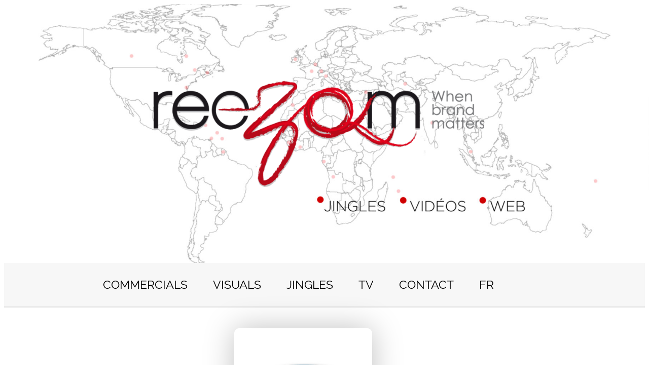

--- FILE ---
content_type: text/html; charset=UTF-8
request_url: https://www.reezom.net/video-oxygen-commercials/
body_size: 25428
content:
<!doctype html>
<html lang="en-GB">
<head>
	<meta charset="UTF-8">
	<meta name="viewport" content="width=device-width, initial-scale=1">
	<link rel="profile" href="https://gmpg.org/xfn/11">
	<meta name='robots' content='index, follow, max-image-preview:large, max-snippet:-1, max-video-preview:-1' />
<link rel="alternate" href="https://www.reezom.net/video-oxygen-commercials/" hreflang="en" />
<link rel="alternate" href="https://www.reezom.net/fr/publicite-video-oxygene/" hreflang="fr" />

	<!-- This site is optimized with the Yoast SEO plugin v26.7 - https://yoast.com/wordpress/plugins/seo/ -->
	<title>OXYGEN 77 | TV video commercials - France | Reezom</title>
	<meta name="description" content="Oxygen TV video commercials: A short and sweet commercial Video for Oxygen - France. Produced to enhance the brand throught cinema, TV and web." />
	<link rel="canonical" href="https://www.reezom.net/video-oxygen-commercials/" />
	<meta property="og:locale" content="en_GB" />
	<meta property="og:locale:alternate" content="fr_FR" />
	<meta property="og:type" content="article" />
	<meta property="og:title" content="OXYGEN 77 | TV video commercials - France | Reezom" />
	<meta property="og:description" content="Oxygen TV video commercials: A short and sweet commercial Video for Oxygen - France. Produced to enhance the brand throught cinema, TV and web." />
	<meta property="og:url" content="https://www.reezom.net/video-oxygen-commercials/" />
	<meta property="og:site_name" content="Reezom" />
	<meta property="article:publisher" content="https://www.facebook.com/REEZOM/" />
	<meta property="article:published_time" content="2016-07-25T12:27:08+00:00" />
	<meta property="article:modified_time" content="2022-08-17T13:41:30+00:00" />
	<meta property="og:image" content="https://reezom.s3.amazonaws.com/wp-content/uploads/commercials-publicite-video-logo-oxygene.jpg" />
	<meta property="og:image:width" content="300" />
	<meta property="og:image:height" content="300" />
	<meta property="og:image:type" content="image/jpeg" />
	<meta name="author" content="Jean-Sebastien" />
	<meta name="twitter:card" content="summary_large_image" />
	<meta name="twitter:creator" content="@EspositoJseb" />
	<meta name="twitter:site" content="@EspositoJseb" />
	<meta name="twitter:label1" content="Written by" />
	<meta name="twitter:data1" content="Jean-Sebastien" />
	<meta name="twitter:label2" content="Estimated reading time" />
	<meta name="twitter:data2" content="2 minutes" />
	<script type="application/ld+json" class="yoast-schema-graph">{"@context":"https://schema.org","@graph":[{"@type":"Article","@id":"https://www.reezom.net/video-oxygen-commercials/#article","isPartOf":{"@id":"https://www.reezom.net/video-oxygen-commercials/"},"author":{"name":"Jean-Sebastien","@id":"https://www.reezom.net/#/schema/person/bb5d7323b1fe8e2a84209b651794ad1c"},"headline":"OXYGEN 77 | TV video commercials &#8211; France","datePublished":"2016-07-25T12:27:08+00:00","dateModified":"2022-08-17T13:41:30+00:00","mainEntityOfPage":{"@id":"https://www.reezom.net/video-oxygen-commercials/"},"wordCount":304,"image":{"@id":"https://www.reezom.net/video-oxygen-commercials/#primaryimage"},"thumbnailUrl":"https://reezom.s3.amazonaws.com/wp-content/uploads/commercials-publicite-video-logo-oxygene.jpg","keywords":["TV"],"articleSection":["PUBS EN"],"inLanguage":"en-GB"},{"@type":"WebPage","@id":"https://www.reezom.net/video-oxygen-commercials/","url":"https://www.reezom.net/video-oxygen-commercials/","name":"OXYGEN 77 | TV video commercials - France | Reezom","isPartOf":{"@id":"https://www.reezom.net/#website"},"primaryImageOfPage":{"@id":"https://www.reezom.net/video-oxygen-commercials/#primaryimage"},"image":{"@id":"https://www.reezom.net/video-oxygen-commercials/#primaryimage"},"thumbnailUrl":"https://reezom.s3.amazonaws.com/wp-content/uploads/commercials-publicite-video-logo-oxygene.jpg","datePublished":"2016-07-25T12:27:08+00:00","dateModified":"2022-08-17T13:41:30+00:00","author":{"@id":"https://www.reezom.net/#/schema/person/bb5d7323b1fe8e2a84209b651794ad1c"},"description":"Oxygen TV video commercials: A short and sweet commercial Video for Oxygen - France. Produced to enhance the brand throught cinema, TV and web.","breadcrumb":{"@id":"https://www.reezom.net/video-oxygen-commercials/#breadcrumb"},"inLanguage":"en-GB","potentialAction":[{"@type":"ReadAction","target":["https://www.reezom.net/video-oxygen-commercials/"]}]},{"@type":"ImageObject","inLanguage":"en-GB","@id":"https://www.reezom.net/video-oxygen-commercials/#primaryimage","url":"https://reezom.s3.amazonaws.com/wp-content/uploads/commercials-publicite-video-logo-oxygene.jpg","contentUrl":"https://reezom.s3.amazonaws.com/wp-content/uploads/commercials-publicite-video-logo-oxygene.jpg","width":300,"height":300,"caption":"commercials-publicite-video by reezom"},{"@type":"BreadcrumbList","@id":"https://www.reezom.net/video-oxygen-commercials/#breadcrumb","itemListElement":[{"@type":"ListItem","position":1,"name":"Home and news - When Brand Matters","item":"https://www.reezom.net/"},{"@type":"ListItem","position":2,"name":"OXYGEN 77 | TV video commercials &#8211; France"}]},{"@type":"WebSite","@id":"https://www.reezom.net/#website","url":"https://www.reezom.net/","name":"Reezom","description":"Jingles, branding and ads for radio-TV stations &amp; companies, worldwide","potentialAction":[{"@type":"SearchAction","target":{"@type":"EntryPoint","urlTemplate":"https://www.reezom.net/?s={search_term_string}"},"query-input":{"@type":"PropertyValueSpecification","valueRequired":true,"valueName":"search_term_string"}}],"inLanguage":"en-GB"},{"@type":"Person","@id":"https://www.reezom.net/#/schema/person/bb5d7323b1fe8e2a84209b651794ad1c","name":"Jean-Sebastien","image":{"@type":"ImageObject","inLanguage":"en-GB","@id":"https://www.reezom.net/#/schema/person/image/","url":"https://secure.gravatar.com/avatar/6b5d853d44421b2f7a9aa474cf6b231abf14bb13653865768664d8fdea9b7bdd?s=96&d=mm&r=g","contentUrl":"https://secure.gravatar.com/avatar/6b5d853d44421b2f7a9aa474cf6b231abf14bb13653865768664d8fdea9b7bdd?s=96&d=mm&r=g","caption":"Jean-Sebastien"}}]}</script>
	<!-- / Yoast SEO plugin. -->


<link rel="alternate" type="application/rss+xml" title="Reezom &raquo; Feed" href="https://www.reezom.net/feed/" />
<link rel="alternate" type="application/rss+xml" title="Reezom &raquo; Comments Feed" href="https://www.reezom.net/comments/feed/" />
<link rel="alternate" title="oEmbed (JSON)" type="application/json+oembed" href="https://www.reezom.net/wp-json/oembed/1.0/embed?url=https%3A%2F%2Fwww.reezom.net%2Fvideo-oxygen-commercials%2F" />
<link rel="alternate" title="oEmbed (XML)" type="text/xml+oembed" href="https://www.reezom.net/wp-json/oembed/1.0/embed?url=https%3A%2F%2Fwww.reezom.net%2Fvideo-oxygen-commercials%2F&#038;format=xml" />
<style id='wp-img-auto-sizes-contain-inline-css'>
img:is([sizes=auto i],[sizes^="auto," i]){contain-intrinsic-size:3000px 1500px}
/*# sourceURL=wp-img-auto-sizes-contain-inline-css */
</style>
<link rel='stylesheet' id='waveplayer-css' href='https://www.reezom.net/wp-content/plugins/waveplayer/assets/css/styles.min.css?ver=ba5ded162847bda0b9fa1e39016f7586' media='all' />
<style id='wp-emoji-styles-inline-css'>

	img.wp-smiley, img.emoji {
		display: inline !important;
		border: none !important;
		box-shadow: none !important;
		height: 1em !important;
		width: 1em !important;
		margin: 0 0.07em !important;
		vertical-align: -0.1em !important;
		background: none !important;
		padding: 0 !important;
	}
/*# sourceURL=wp-emoji-styles-inline-css */
</style>
<link rel='stylesheet' id='wp-block-library-css' href='https://www.reezom.net/wp-includes/css/dist/block-library/style.min.css?ver=ba5ded162847bda0b9fa1e39016f7586' media='all' />
<link rel='stylesheet' id='waveplayer-frontend-css' href='https://www.reezom.net/wp-content/plugins/waveplayer/block/style.css?ver=1658020029' media='all' />
<style id='global-styles-inline-css'>
:root{--wp--preset--aspect-ratio--square: 1;--wp--preset--aspect-ratio--4-3: 4/3;--wp--preset--aspect-ratio--3-4: 3/4;--wp--preset--aspect-ratio--3-2: 3/2;--wp--preset--aspect-ratio--2-3: 2/3;--wp--preset--aspect-ratio--16-9: 16/9;--wp--preset--aspect-ratio--9-16: 9/16;--wp--preset--color--black: #000000;--wp--preset--color--cyan-bluish-gray: #abb8c3;--wp--preset--color--white: #ffffff;--wp--preset--color--pale-pink: #f78da7;--wp--preset--color--vivid-red: #cf2e2e;--wp--preset--color--luminous-vivid-orange: #ff6900;--wp--preset--color--luminous-vivid-amber: #fcb900;--wp--preset--color--light-green-cyan: #7bdcb5;--wp--preset--color--vivid-green-cyan: #00d084;--wp--preset--color--pale-cyan-blue: #8ed1fc;--wp--preset--color--vivid-cyan-blue: #0693e3;--wp--preset--color--vivid-purple: #9b51e0;--wp--preset--gradient--vivid-cyan-blue-to-vivid-purple: linear-gradient(135deg,rgb(6,147,227) 0%,rgb(155,81,224) 100%);--wp--preset--gradient--light-green-cyan-to-vivid-green-cyan: linear-gradient(135deg,rgb(122,220,180) 0%,rgb(0,208,130) 100%);--wp--preset--gradient--luminous-vivid-amber-to-luminous-vivid-orange: linear-gradient(135deg,rgb(252,185,0) 0%,rgb(255,105,0) 100%);--wp--preset--gradient--luminous-vivid-orange-to-vivid-red: linear-gradient(135deg,rgb(255,105,0) 0%,rgb(207,46,46) 100%);--wp--preset--gradient--very-light-gray-to-cyan-bluish-gray: linear-gradient(135deg,rgb(238,238,238) 0%,rgb(169,184,195) 100%);--wp--preset--gradient--cool-to-warm-spectrum: linear-gradient(135deg,rgb(74,234,220) 0%,rgb(151,120,209) 20%,rgb(207,42,186) 40%,rgb(238,44,130) 60%,rgb(251,105,98) 80%,rgb(254,248,76) 100%);--wp--preset--gradient--blush-light-purple: linear-gradient(135deg,rgb(255,206,236) 0%,rgb(152,150,240) 100%);--wp--preset--gradient--blush-bordeaux: linear-gradient(135deg,rgb(254,205,165) 0%,rgb(254,45,45) 50%,rgb(107,0,62) 100%);--wp--preset--gradient--luminous-dusk: linear-gradient(135deg,rgb(255,203,112) 0%,rgb(199,81,192) 50%,rgb(65,88,208) 100%);--wp--preset--gradient--pale-ocean: linear-gradient(135deg,rgb(255,245,203) 0%,rgb(182,227,212) 50%,rgb(51,167,181) 100%);--wp--preset--gradient--electric-grass: linear-gradient(135deg,rgb(202,248,128) 0%,rgb(113,206,126) 100%);--wp--preset--gradient--midnight: linear-gradient(135deg,rgb(2,3,129) 0%,rgb(40,116,252) 100%);--wp--preset--font-size--small: 13px;--wp--preset--font-size--medium: 20px;--wp--preset--font-size--large: 36px;--wp--preset--font-size--x-large: 42px;--wp--preset--spacing--20: 0.44rem;--wp--preset--spacing--30: 0.67rem;--wp--preset--spacing--40: 1rem;--wp--preset--spacing--50: 1.5rem;--wp--preset--spacing--60: 2.25rem;--wp--preset--spacing--70: 3.38rem;--wp--preset--spacing--80: 5.06rem;--wp--preset--shadow--natural: 6px 6px 9px rgba(0, 0, 0, 0.2);--wp--preset--shadow--deep: 12px 12px 50px rgba(0, 0, 0, 0.4);--wp--preset--shadow--sharp: 6px 6px 0px rgba(0, 0, 0, 0.2);--wp--preset--shadow--outlined: 6px 6px 0px -3px rgb(255, 255, 255), 6px 6px rgb(0, 0, 0);--wp--preset--shadow--crisp: 6px 6px 0px rgb(0, 0, 0);}:root { --wp--style--global--content-size: 800px;--wp--style--global--wide-size: 1200px; }:where(body) { margin: 0; }.wp-site-blocks > .alignleft { float: left; margin-right: 2em; }.wp-site-blocks > .alignright { float: right; margin-left: 2em; }.wp-site-blocks > .aligncenter { justify-content: center; margin-left: auto; margin-right: auto; }:where(.wp-site-blocks) > * { margin-block-start: 24px; margin-block-end: 0; }:where(.wp-site-blocks) > :first-child { margin-block-start: 0; }:where(.wp-site-blocks) > :last-child { margin-block-end: 0; }:root { --wp--style--block-gap: 24px; }:root :where(.is-layout-flow) > :first-child{margin-block-start: 0;}:root :where(.is-layout-flow) > :last-child{margin-block-end: 0;}:root :where(.is-layout-flow) > *{margin-block-start: 24px;margin-block-end: 0;}:root :where(.is-layout-constrained) > :first-child{margin-block-start: 0;}:root :where(.is-layout-constrained) > :last-child{margin-block-end: 0;}:root :where(.is-layout-constrained) > *{margin-block-start: 24px;margin-block-end: 0;}:root :where(.is-layout-flex){gap: 24px;}:root :where(.is-layout-grid){gap: 24px;}.is-layout-flow > .alignleft{float: left;margin-inline-start: 0;margin-inline-end: 2em;}.is-layout-flow > .alignright{float: right;margin-inline-start: 2em;margin-inline-end: 0;}.is-layout-flow > .aligncenter{margin-left: auto !important;margin-right: auto !important;}.is-layout-constrained > .alignleft{float: left;margin-inline-start: 0;margin-inline-end: 2em;}.is-layout-constrained > .alignright{float: right;margin-inline-start: 2em;margin-inline-end: 0;}.is-layout-constrained > .aligncenter{margin-left: auto !important;margin-right: auto !important;}.is-layout-constrained > :where(:not(.alignleft):not(.alignright):not(.alignfull)){max-width: var(--wp--style--global--content-size);margin-left: auto !important;margin-right: auto !important;}.is-layout-constrained > .alignwide{max-width: var(--wp--style--global--wide-size);}body .is-layout-flex{display: flex;}.is-layout-flex{flex-wrap: wrap;align-items: center;}.is-layout-flex > :is(*, div){margin: 0;}body .is-layout-grid{display: grid;}.is-layout-grid > :is(*, div){margin: 0;}body{padding-top: 0px;padding-right: 0px;padding-bottom: 0px;padding-left: 0px;}a:where(:not(.wp-element-button)){text-decoration: underline;}:root :where(.wp-element-button, .wp-block-button__link){background-color: #32373c;border-width: 0;color: #fff;font-family: inherit;font-size: inherit;font-style: inherit;font-weight: inherit;letter-spacing: inherit;line-height: inherit;padding-top: calc(0.667em + 2px);padding-right: calc(1.333em + 2px);padding-bottom: calc(0.667em + 2px);padding-left: calc(1.333em + 2px);text-decoration: none;text-transform: inherit;}.has-black-color{color: var(--wp--preset--color--black) !important;}.has-cyan-bluish-gray-color{color: var(--wp--preset--color--cyan-bluish-gray) !important;}.has-white-color{color: var(--wp--preset--color--white) !important;}.has-pale-pink-color{color: var(--wp--preset--color--pale-pink) !important;}.has-vivid-red-color{color: var(--wp--preset--color--vivid-red) !important;}.has-luminous-vivid-orange-color{color: var(--wp--preset--color--luminous-vivid-orange) !important;}.has-luminous-vivid-amber-color{color: var(--wp--preset--color--luminous-vivid-amber) !important;}.has-light-green-cyan-color{color: var(--wp--preset--color--light-green-cyan) !important;}.has-vivid-green-cyan-color{color: var(--wp--preset--color--vivid-green-cyan) !important;}.has-pale-cyan-blue-color{color: var(--wp--preset--color--pale-cyan-blue) !important;}.has-vivid-cyan-blue-color{color: var(--wp--preset--color--vivid-cyan-blue) !important;}.has-vivid-purple-color{color: var(--wp--preset--color--vivid-purple) !important;}.has-black-background-color{background-color: var(--wp--preset--color--black) !important;}.has-cyan-bluish-gray-background-color{background-color: var(--wp--preset--color--cyan-bluish-gray) !important;}.has-white-background-color{background-color: var(--wp--preset--color--white) !important;}.has-pale-pink-background-color{background-color: var(--wp--preset--color--pale-pink) !important;}.has-vivid-red-background-color{background-color: var(--wp--preset--color--vivid-red) !important;}.has-luminous-vivid-orange-background-color{background-color: var(--wp--preset--color--luminous-vivid-orange) !important;}.has-luminous-vivid-amber-background-color{background-color: var(--wp--preset--color--luminous-vivid-amber) !important;}.has-light-green-cyan-background-color{background-color: var(--wp--preset--color--light-green-cyan) !important;}.has-vivid-green-cyan-background-color{background-color: var(--wp--preset--color--vivid-green-cyan) !important;}.has-pale-cyan-blue-background-color{background-color: var(--wp--preset--color--pale-cyan-blue) !important;}.has-vivid-cyan-blue-background-color{background-color: var(--wp--preset--color--vivid-cyan-blue) !important;}.has-vivid-purple-background-color{background-color: var(--wp--preset--color--vivid-purple) !important;}.has-black-border-color{border-color: var(--wp--preset--color--black) !important;}.has-cyan-bluish-gray-border-color{border-color: var(--wp--preset--color--cyan-bluish-gray) !important;}.has-white-border-color{border-color: var(--wp--preset--color--white) !important;}.has-pale-pink-border-color{border-color: var(--wp--preset--color--pale-pink) !important;}.has-vivid-red-border-color{border-color: var(--wp--preset--color--vivid-red) !important;}.has-luminous-vivid-orange-border-color{border-color: var(--wp--preset--color--luminous-vivid-orange) !important;}.has-luminous-vivid-amber-border-color{border-color: var(--wp--preset--color--luminous-vivid-amber) !important;}.has-light-green-cyan-border-color{border-color: var(--wp--preset--color--light-green-cyan) !important;}.has-vivid-green-cyan-border-color{border-color: var(--wp--preset--color--vivid-green-cyan) !important;}.has-pale-cyan-blue-border-color{border-color: var(--wp--preset--color--pale-cyan-blue) !important;}.has-vivid-cyan-blue-border-color{border-color: var(--wp--preset--color--vivid-cyan-blue) !important;}.has-vivid-purple-border-color{border-color: var(--wp--preset--color--vivid-purple) !important;}.has-vivid-cyan-blue-to-vivid-purple-gradient-background{background: var(--wp--preset--gradient--vivid-cyan-blue-to-vivid-purple) !important;}.has-light-green-cyan-to-vivid-green-cyan-gradient-background{background: var(--wp--preset--gradient--light-green-cyan-to-vivid-green-cyan) !important;}.has-luminous-vivid-amber-to-luminous-vivid-orange-gradient-background{background: var(--wp--preset--gradient--luminous-vivid-amber-to-luminous-vivid-orange) !important;}.has-luminous-vivid-orange-to-vivid-red-gradient-background{background: var(--wp--preset--gradient--luminous-vivid-orange-to-vivid-red) !important;}.has-very-light-gray-to-cyan-bluish-gray-gradient-background{background: var(--wp--preset--gradient--very-light-gray-to-cyan-bluish-gray) !important;}.has-cool-to-warm-spectrum-gradient-background{background: var(--wp--preset--gradient--cool-to-warm-spectrum) !important;}.has-blush-light-purple-gradient-background{background: var(--wp--preset--gradient--blush-light-purple) !important;}.has-blush-bordeaux-gradient-background{background: var(--wp--preset--gradient--blush-bordeaux) !important;}.has-luminous-dusk-gradient-background{background: var(--wp--preset--gradient--luminous-dusk) !important;}.has-pale-ocean-gradient-background{background: var(--wp--preset--gradient--pale-ocean) !important;}.has-electric-grass-gradient-background{background: var(--wp--preset--gradient--electric-grass) !important;}.has-midnight-gradient-background{background: var(--wp--preset--gradient--midnight) !important;}.has-small-font-size{font-size: var(--wp--preset--font-size--small) !important;}.has-medium-font-size{font-size: var(--wp--preset--font-size--medium) !important;}.has-large-font-size{font-size: var(--wp--preset--font-size--large) !important;}.has-x-large-font-size{font-size: var(--wp--preset--font-size--x-large) !important;}
:root :where(.wp-block-pullquote){font-size: 1.5em;line-height: 1.6;}
/*# sourceURL=global-styles-inline-css */
</style>
<link rel='stylesheet' id='elementor-frontend-css' href='https://www.reezom.net/wp-content/plugins/elementor/assets/css/frontend.min.css?ver=3.34.1' media='all' />
<link rel='stylesheet' id='widget-image-css' href='https://www.reezom.net/wp-content/plugins/elementor/assets/css/widget-image.min.css?ver=3.34.1' media='all' />
<link rel='stylesheet' id='widget-nav-menu-css' href='https://www.reezom.net/wp-content/plugins/elementor-pro/assets/css/widget-nav-menu.min.css?ver=3.34.0' media='all' />
<link rel='stylesheet' id='e-sticky-css' href='https://www.reezom.net/wp-content/plugins/elementor-pro/assets/css/modules/sticky.min.css?ver=3.34.0' media='all' />
<link rel='stylesheet' id='widget-icon-list-css' href='https://www.reezom.net/wp-content/plugins/elementor/assets/css/widget-icon-list.min.css?ver=3.34.1' media='all' />
<link rel='stylesheet' id='widget-heading-css' href='https://www.reezom.net/wp-content/plugins/elementor/assets/css/widget-heading.min.css?ver=3.34.1' media='all' />
<link rel='stylesheet' id='widget-spacer-css' href='https://www.reezom.net/wp-content/plugins/elementor/assets/css/widget-spacer.min.css?ver=3.34.1' media='all' />
<link rel='stylesheet' id='widget-post-navigation-css' href='https://www.reezom.net/wp-content/plugins/elementor-pro/assets/css/widget-post-navigation.min.css?ver=3.34.0' media='all' />
<link rel='stylesheet' id='elementor-post-6997-css' href='https://www.reezom.net/wp-content/uploads/elementor/css/post-6997.css?ver=1768636637' media='all' />
<link rel='stylesheet' id='font-awesome-5-all-css' href='https://www.reezom.net/wp-content/plugins/elementor/assets/lib/font-awesome/css/all.min.css?ver=3.34.1' media='all' />
<link rel='stylesheet' id='font-awesome-4-shim-css' href='https://www.reezom.net/wp-content/plugins/elementor/assets/lib/font-awesome/css/v4-shims.min.css?ver=3.34.1' media='all' />
<link rel='stylesheet' id='elementor-post-3038-css' href='https://www.reezom.net/wp-content/uploads/elementor/css/post-3038.css?ver=1768636637' media='all' />
<link rel='stylesheet' id='elementor-post-3063-css' href='https://www.reezom.net/wp-content/uploads/elementor/css/post-3063.css?ver=1768636637' media='all' />
<link rel='stylesheet' id='elementor-post-3022-css' href='https://www.reezom.net/wp-content/uploads/elementor/css/post-3022.css?ver=1768636694' media='all' />
<link rel='stylesheet' id='yarpp-thumbnails-css' href='https://www.reezom.net/wp-content/plugins/yet-another-related-posts-plugin/style/styles_thumbnails.css?ver=5.30.11' media='all' />
<style id='yarpp-thumbnails-inline-css'>
.yarpp-thumbnails-horizontal .yarpp-thumbnail {width: 130px;height: 170px;margin: 5px;margin-left: 0px;}.yarpp-thumbnail > img, .yarpp-thumbnail-default {width: 120px;height: 120px;margin: 5px;}.yarpp-thumbnails-horizontal .yarpp-thumbnail-title {margin: 7px;margin-top: 0px;width: 120px;}.yarpp-thumbnail-default > img {min-height: 120px;min-width: 120px;}
/*# sourceURL=yarpp-thumbnails-inline-css */
</style>
<link rel='stylesheet' id='ecs-styles-css' href='https://www.reezom.net/wp-content/plugins/ele-custom-skin/assets/css/ecs-style.css?ver=3.1.9' media='all' />
<link rel='stylesheet' id='elementor-post-8172-css' href='https://www.reezom.net/wp-content/uploads/elementor/css/post-8172.css?ver=1681854541' media='all' />
<link rel='stylesheet' id='elementor-gf-local-raleway-css' href='https://www.reezom.net/wp-content/uploads/elementor/google-fonts/css/raleway.css?ver=1752550884' media='all' />
<link rel='stylesheet' id='elementor-gf-local-roboto-css' href='https://www.reezom.net/wp-content/uploads/elementor/google-fonts/css/roboto.css?ver=1752551579' media='all' />
<script src="https://www.reezom.net/wp-includes/js/jquery/jquery.min.js?ver=3.7.1" id="jquery-core-js"></script>
<script src="https://www.reezom.net/wp-includes/js/jquery/jquery-migrate.min.js?ver=3.4.1" id="jquery-migrate-js"></script>
<script src="https://www.reezom.net/wp-content/plugins/elementor/assets/lib/font-awesome/js/v4-shims.min.js?ver=3.34.1" id="font-awesome-4-shim-js"></script>
<script id="ecs_ajax_load-js-extra">
var ecs_ajax_params = {"ajaxurl":"https://www.reezom.net/wp-admin/admin-ajax.php","posts":"{\"page\":0,\"name\":\"video-oxygen-commercials\",\"error\":\"\",\"m\":\"\",\"p\":0,\"post_parent\":\"\",\"subpost\":\"\",\"subpost_id\":\"\",\"attachment\":\"\",\"attachment_id\":0,\"pagename\":\"\",\"page_id\":0,\"second\":\"\",\"minute\":\"\",\"hour\":\"\",\"day\":0,\"monthnum\":0,\"year\":0,\"w\":0,\"category_name\":\"\",\"tag\":\"\",\"cat\":\"\",\"tag_id\":\"\",\"author\":\"\",\"author_name\":\"\",\"feed\":\"\",\"tb\":\"\",\"paged\":0,\"meta_key\":\"\",\"meta_value\":\"\",\"preview\":\"\",\"s\":\"\",\"sentence\":\"\",\"title\":\"\",\"fields\":\"all\",\"menu_order\":\"\",\"embed\":\"\",\"category__in\":[],\"category__not_in\":[],\"category__and\":[],\"post__in\":[],\"post__not_in\":[],\"post_name__in\":[],\"tag__in\":[],\"tag__not_in\":[],\"tag__and\":[],\"tag_slug__in\":[],\"tag_slug__and\":[],\"post_parent__in\":[],\"post_parent__not_in\":[],\"author__in\":[],\"author__not_in\":[],\"search_columns\":[],\"tax_query\":[{\"taxonomy\":\"language\",\"field\":\"term_taxonomy_id\",\"terms\":[5],\"operator\":\"IN\"}],\"ignore_sticky_posts\":false,\"suppress_filters\":false,\"cache_results\":true,\"update_post_term_cache\":true,\"update_menu_item_cache\":false,\"lazy_load_term_meta\":true,\"update_post_meta_cache\":true,\"post_type\":\"\",\"posts_per_page\":10,\"nopaging\":false,\"comments_per_page\":\"50\",\"no_found_rows\":false,\"order\":\"DESC\"}"};
//# sourceURL=ecs_ajax_load-js-extra
</script>
<script src="https://www.reezom.net/wp-content/plugins/ele-custom-skin/assets/js/ecs_ajax_pagination.js?ver=3.1.9" id="ecs_ajax_load-js"></script>
<script src="https://www.reezom.net/wp-content/plugins/ele-custom-skin/assets/js/ecs.js?ver=3.1.9" id="ecs-script-js"></script>
<link rel="https://api.w.org/" href="https://www.reezom.net/wp-json/" /><link rel="alternate" title="JSON" type="application/json" href="https://www.reezom.net/wp-json/wp/v2/posts/1033" /><link rel="EditURI" type="application/rsd+xml" title="RSD" href="https://www.reezom.net/xmlrpc.php?rsd" />
		<link rel="preload" href="https://www.reezom.net/wp-content/plugins/waveplayer/assets/fonts/fa-solid-900.woff2" as="font" crossorigin />
		<link rel="preload" href="https://www.reezom.net/wp-content/plugins/waveplayer/assets/fonts/fa-brands-400.woff2" as="font" crossorigin />
		<style if="waveplayer-fonts" type="text/css">
			@font-face{font-family:'Font Awesome 5 Free';font-style:normal;font-weight:900;font-display:block;src:url(https://www.reezom.net/wp-content/plugins/waveplayer/assets/fonts/fa-solid-900.woff2) format("woff2")}.fa,.fas{font-family:'Font Awesome 5 Free';font-weight:900}@font-face{font-family:'Font Awesome 5 Brands';font-style:normal;font-weight:400;font-display:block;src:url(https://www.reezom.net/wp-content/plugins/waveplayer/assets/fonts/fa-brands-400.woff2) format("woff2")}.fab{font-family:'Font Awesome 5 Brands';font-weight:400}
		</style>
		<meta name="generator" content="Elementor 3.34.1; features: e_font_icon_svg, additional_custom_breakpoints; settings: css_print_method-external, google_font-enabled, font_display-auto">
<!-- Global site tag (gtag.js) - Google Analytics -->

<script async src="https://www.googletagmanager.com/gtag/js?id=UA-28026317-1"></script>

<script>

  window.dataLayer = window.dataLayer || [];

  function gtag(){dataLayer.push(arguments);}

  gtag('js', new Date());

 

  gtag('config', 'UA-28026317-1');

</script>
			<style>
				.e-con.e-parent:nth-of-type(n+4):not(.e-lazyloaded):not(.e-no-lazyload),
				.e-con.e-parent:nth-of-type(n+4):not(.e-lazyloaded):not(.e-no-lazyload) * {
					background-image: none !important;
				}
				@media screen and (max-height: 1024px) {
					.e-con.e-parent:nth-of-type(n+3):not(.e-lazyloaded):not(.e-no-lazyload),
					.e-con.e-parent:nth-of-type(n+3):not(.e-lazyloaded):not(.e-no-lazyload) * {
						background-image: none !important;
					}
				}
				@media screen and (max-height: 640px) {
					.e-con.e-parent:nth-of-type(n+2):not(.e-lazyloaded):not(.e-no-lazyload),
					.e-con.e-parent:nth-of-type(n+2):not(.e-lazyloaded):not(.e-no-lazyload) * {
						background-image: none !important;
					}
				}
			</style>
			<link rel="icon" href="https://www.reezom.net/wp-content/uploads/cropped-favicon-32x32.jpg" sizes="32x32" />
<link rel="icon" href="https://www.reezom.net/wp-content/uploads/cropped-favicon-192x192.jpg" sizes="192x192" />
<link rel="apple-touch-icon" href="https://www.reezom.net/wp-content/uploads/cropped-favicon-180x180.jpg" />
<meta name="msapplication-TileImage" content="https://www.reezom.net/wp-content/uploads/cropped-favicon-270x270.jpg" />
</head>
<body data-rsssl=1 class="wp-singular post-template-default single single-post postid-1033 single-format-video wp-embed-responsive wp-theme-hello-elementor wp-child-theme-hello-theme-child hello-elementor-default elementor-default elementor-kit-6997 elementor-page-3022">



		<header data-elementor-type="header" data-elementor-id="3038" class="elementor elementor-3038 elementor-location-header" data-elementor-post-type="elementor_library">
					<section class="elementor-section elementor-top-section elementor-element elementor-element-2e6932d elementor-section-height-min-height elementor-section-boxed elementor-section-height-default elementor-section-items-middle" data-id="2e6932d" data-element_type="section" data-settings="{&quot;background_background&quot;:&quot;classic&quot;}">
							<div class="elementor-background-overlay"></div>
							<div class="elementor-container elementor-column-gap-default">
					<div class="elementor-column elementor-col-100 elementor-top-column elementor-element elementor-element-826a9a5" data-id="826a9a5" data-element_type="column">
			<div class="elementor-widget-wrap elementor-element-populated">
						<div class="elementor-element elementor-element-6987258 elementor-widget elementor-widget-image" data-id="6987258" data-element_type="widget" data-widget_type="image.default">
				<div class="elementor-widget-container">
																<a href="https://www.reezom.net">
							<img fetchpriority="high" width="768" height="247" src="https://reezom.s3.amazonaws.com/wp-content/uploads/reezom-logo-jingles-audio-branding-768x247.png" class="attachment-medium_large size-medium_large wp-image-5971" alt="reezom-logo-jingles-audio-branding-video" srcset="https://reezom.s3.amazonaws.com/wp-content/uploads/reezom-logo-jingles-audio-branding-768x247.png 768w, https://reezom.s3.amazonaws.com/wp-content/uploads/reezom-logo-jingles-audio-branding-300x97.png 300w, https://reezom.s3.amazonaws.com/wp-content/uploads/reezom-logo-jingles-audio-branding-230x74.png 230w, https://reezom.s3.amazonaws.com/wp-content/uploads/reezom-logo-jingles-audio-branding-600x193.png 600w, https://reezom.s3.amazonaws.com/wp-content/uploads/reezom-logo-jingles-audio-branding.png 1000w" sizes="(max-width: 768px) 100vw, 768px" />								</a>
															</div>
				</div>
					</div>
		</div>
					</div>
		</section>
				<section class="elementor-section elementor-top-section elementor-element elementor-element-8771ca7 elementor-section-boxed elementor-section-height-default elementor-section-height-default" data-id="8771ca7" data-element_type="section" data-settings="{&quot;background_background&quot;:&quot;classic&quot;,&quot;sticky&quot;:&quot;top&quot;,&quot;sticky_on&quot;:[&quot;desktop&quot;],&quot;sticky_offset&quot;:0,&quot;sticky_effects_offset&quot;:0,&quot;sticky_anchor_link_offset&quot;:0}">
						<div class="elementor-container elementor-column-gap-default">
					<div class="elementor-column elementor-col-100 elementor-top-column elementor-element elementor-element-2b1e0ca" data-id="2b1e0ca" data-element_type="column">
			<div class="elementor-widget-wrap elementor-element-populated">
						<div class="elementor-element elementor-element-989e217 elementor-nav-menu__align-center elementor-nav-menu__text-align-center fr elementor-nav-menu--dropdown-tablet elementor-nav-menu--toggle elementor-nav-menu--burger elementor-widget elementor-widget-nav-menu" data-id="989e217" data-element_type="widget" data-settings="{&quot;layout&quot;:&quot;horizontal&quot;,&quot;submenu_icon&quot;:{&quot;value&quot;:&quot;&lt;svg aria-hidden=\&quot;true\&quot; class=\&quot;e-font-icon-svg e-fas-caret-down\&quot; viewBox=\&quot;0 0 320 512\&quot; xmlns=\&quot;http:\/\/www.w3.org\/2000\/svg\&quot;&gt;&lt;path d=\&quot;M31.3 192h257.3c17.8 0 26.7 21.5 14.1 34.1L174.1 354.8c-7.8 7.8-20.5 7.8-28.3 0L17.2 226.1C4.6 213.5 13.5 192 31.3 192z\&quot;&gt;&lt;\/path&gt;&lt;\/svg&gt;&quot;,&quot;library&quot;:&quot;fa-solid&quot;},&quot;toggle&quot;:&quot;burger&quot;}" data-widget_type="nav-menu.default">
				<div class="elementor-widget-container">
								<nav aria-label="Menu" class="elementor-nav-menu--main elementor-nav-menu__container elementor-nav-menu--layout-horizontal e--pointer-underline e--animation-drop-in">
				<ul id="menu-1-989e217" class="elementor-nav-menu"><li class="menu-item menu-item-type-post_type menu-item-object-page menu-item-3495"><a href="https://www.reezom.net/fr/pub/" class="elementor-item">Pub</a></li>
<li class="menu-item menu-item-type-post_type menu-item-object-page menu-item-6783"><a href="https://www.reezom.net/fr/visuels/" class="elementor-item">Visuels</a></li>
<li class="menu-item menu-item-type-post_type menu-item-object-page menu-item-840"><a href="https://www.reezom.net/fr/jingles-radio/" class="elementor-item">Jingles</a></li>
<li class="menu-item menu-item-type-post_type menu-item-object-page menu-item-1131"><a href="https://www.reezom.net/fr/habillages-tv/" class="elementor-item">TV</a></li>
<li class="menu-item menu-item-type-post_type menu-item-object-page menu-item-842"><a href="https://www.reezom.net/fr/contactez-nous/" class="elementor-item">Contact</a></li>
<li class="lang-item lang-item-8 lang-item-fr lang-item-first menu-item menu-item-type-custom menu-item-object-custom menu-item-49-fr"><a href="https://www.reezom.net/fr/publicite-video-oxygene/" hreflang="fr-FR" lang="fr-FR" class="elementor-item">FR</a></li>
</ul>			</nav>
					<div class="elementor-menu-toggle" role="button" tabindex="0" aria-label="Menu Toggle" aria-expanded="false">
			<svg aria-hidden="true" role="presentation" class="elementor-menu-toggle__icon--open e-font-icon-svg e-eicon-menu-bar" viewBox="0 0 1000 1000" xmlns="http://www.w3.org/2000/svg"><path d="M104 333H896C929 333 958 304 958 271S929 208 896 208H104C71 208 42 237 42 271S71 333 104 333ZM104 583H896C929 583 958 554 958 521S929 458 896 458H104C71 458 42 487 42 521S71 583 104 583ZM104 833H896C929 833 958 804 958 771S929 708 896 708H104C71 708 42 737 42 771S71 833 104 833Z"></path></svg><svg aria-hidden="true" role="presentation" class="elementor-menu-toggle__icon--close e-font-icon-svg e-eicon-close" viewBox="0 0 1000 1000" xmlns="http://www.w3.org/2000/svg"><path d="M742 167L500 408 258 167C246 154 233 150 217 150 196 150 179 158 167 167 154 179 150 196 150 212 150 229 154 242 171 254L408 500 167 742C138 771 138 800 167 829 196 858 225 858 254 829L496 587 738 829C750 842 767 846 783 846 800 846 817 842 829 829 842 817 846 804 846 783 846 767 842 750 829 737L588 500 833 258C863 229 863 200 833 171 804 137 775 137 742 167Z"></path></svg>		</div>
					<nav class="elementor-nav-menu--dropdown elementor-nav-menu__container" aria-hidden="true">
				<ul id="menu-2-989e217" class="elementor-nav-menu"><li class="menu-item menu-item-type-post_type menu-item-object-page menu-item-3495"><a href="https://www.reezom.net/fr/pub/" class="elementor-item" tabindex="-1">Pub</a></li>
<li class="menu-item menu-item-type-post_type menu-item-object-page menu-item-6783"><a href="https://www.reezom.net/fr/visuels/" class="elementor-item" tabindex="-1">Visuels</a></li>
<li class="menu-item menu-item-type-post_type menu-item-object-page menu-item-840"><a href="https://www.reezom.net/fr/jingles-radio/" class="elementor-item" tabindex="-1">Jingles</a></li>
<li class="menu-item menu-item-type-post_type menu-item-object-page menu-item-1131"><a href="https://www.reezom.net/fr/habillages-tv/" class="elementor-item" tabindex="-1">TV</a></li>
<li class="menu-item menu-item-type-post_type menu-item-object-page menu-item-842"><a href="https://www.reezom.net/fr/contactez-nous/" class="elementor-item" tabindex="-1">Contact</a></li>
<li class="lang-item lang-item-8 lang-item-fr lang-item-first menu-item menu-item-type-custom menu-item-object-custom menu-item-49-fr"><a href="https://www.reezom.net/fr/publicite-video-oxygene/" hreflang="fr-FR" lang="fr-FR" class="elementor-item" tabindex="-1">FR</a></li>
</ul>			</nav>
						</div>
				</div>
				<div class="elementor-element elementor-element-4ad18c1 elementor-nav-menu__align-center elementor-nav-menu__text-align-center en elementor-nav-menu--dropdown-tablet elementor-nav-menu--toggle elementor-nav-menu--burger elementor-widget elementor-widget-nav-menu" data-id="4ad18c1" data-element_type="widget" data-settings="{&quot;layout&quot;:&quot;horizontal&quot;,&quot;submenu_icon&quot;:{&quot;value&quot;:&quot;&lt;svg aria-hidden=\&quot;true\&quot; class=\&quot;e-font-icon-svg e-fas-caret-down\&quot; viewBox=\&quot;0 0 320 512\&quot; xmlns=\&quot;http:\/\/www.w3.org\/2000\/svg\&quot;&gt;&lt;path d=\&quot;M31.3 192h257.3c17.8 0 26.7 21.5 14.1 34.1L174.1 354.8c-7.8 7.8-20.5 7.8-28.3 0L17.2 226.1C4.6 213.5 13.5 192 31.3 192z\&quot;&gt;&lt;\/path&gt;&lt;\/svg&gt;&quot;,&quot;library&quot;:&quot;fa-solid&quot;},&quot;toggle&quot;:&quot;burger&quot;}" data-widget_type="nav-menu.default">
				<div class="elementor-widget-container">
								<nav aria-label="Menu" class="elementor-nav-menu--main elementor-nav-menu__container elementor-nav-menu--layout-horizontal e--pointer-underline e--animation-drop-in">
				<ul id="menu-1-4ad18c1" class="elementor-nav-menu"><li class="menu-item menu-item-type-post_type menu-item-object-page menu-item-3496"><a href="https://www.reezom.net/commercials/" class="elementor-item">Commercials</a></li>
<li class="menu-item menu-item-type-post_type menu-item-object-page menu-item-6782"><a href="https://www.reezom.net/visuals/" class="elementor-item">Visuals</a></li>
<li class="menu-item menu-item-type-post_type menu-item-object-page menu-item-4551"><a href="https://www.reezom.net/jingles/" class="elementor-item">Jingles</a></li>
<li class="menu-item menu-item-type-post_type menu-item-object-page menu-item-3273"><a href="https://www.reezom.net/tv-idents/" class="elementor-item">TV</a></li>
<li class="menu-item menu-item-type-post_type menu-item-object-page menu-item-3754"><a href="https://www.reezom.net/get-in-touch/" class="elementor-item">Contact</a></li>
<li class="lang-item lang-item-8 lang-item-fr lang-item-first menu-item menu-item-type-custom menu-item-object-custom menu-item-46-fr"><a href="https://www.reezom.net/fr/publicite-video-oxygene/" hreflang="fr-FR" lang="fr-FR" class="elementor-item">FR</a></li>
</ul>			</nav>
					<div class="elementor-menu-toggle" role="button" tabindex="0" aria-label="Menu Toggle" aria-expanded="false">
			<svg aria-hidden="true" role="presentation" class="elementor-menu-toggle__icon--open e-font-icon-svg e-eicon-menu-bar" viewBox="0 0 1000 1000" xmlns="http://www.w3.org/2000/svg"><path d="M104 333H896C929 333 958 304 958 271S929 208 896 208H104C71 208 42 237 42 271S71 333 104 333ZM104 583H896C929 583 958 554 958 521S929 458 896 458H104C71 458 42 487 42 521S71 583 104 583ZM104 833H896C929 833 958 804 958 771S929 708 896 708H104C71 708 42 737 42 771S71 833 104 833Z"></path></svg><svg aria-hidden="true" role="presentation" class="elementor-menu-toggle__icon--close e-font-icon-svg e-eicon-close" viewBox="0 0 1000 1000" xmlns="http://www.w3.org/2000/svg"><path d="M742 167L500 408 258 167C246 154 233 150 217 150 196 150 179 158 167 167 154 179 150 196 150 212 150 229 154 242 171 254L408 500 167 742C138 771 138 800 167 829 196 858 225 858 254 829L496 587 738 829C750 842 767 846 783 846 800 846 817 842 829 829 842 817 846 804 846 783 846 767 842 750 829 737L588 500 833 258C863 229 863 200 833 171 804 137 775 137 742 167Z"></path></svg>		</div>
					<nav class="elementor-nav-menu--dropdown elementor-nav-menu__container" aria-hidden="true">
				<ul id="menu-2-4ad18c1" class="elementor-nav-menu"><li class="menu-item menu-item-type-post_type menu-item-object-page menu-item-3496"><a href="https://www.reezom.net/commercials/" class="elementor-item" tabindex="-1">Commercials</a></li>
<li class="menu-item menu-item-type-post_type menu-item-object-page menu-item-6782"><a href="https://www.reezom.net/visuals/" class="elementor-item" tabindex="-1">Visuals</a></li>
<li class="menu-item menu-item-type-post_type menu-item-object-page menu-item-4551"><a href="https://www.reezom.net/jingles/" class="elementor-item" tabindex="-1">Jingles</a></li>
<li class="menu-item menu-item-type-post_type menu-item-object-page menu-item-3273"><a href="https://www.reezom.net/tv-idents/" class="elementor-item" tabindex="-1">TV</a></li>
<li class="menu-item menu-item-type-post_type menu-item-object-page menu-item-3754"><a href="https://www.reezom.net/get-in-touch/" class="elementor-item" tabindex="-1">Contact</a></li>
<li class="lang-item lang-item-8 lang-item-fr lang-item-first menu-item menu-item-type-custom menu-item-object-custom menu-item-46-fr"><a href="https://www.reezom.net/fr/publicite-video-oxygene/" hreflang="fr-FR" lang="fr-FR" class="elementor-item" tabindex="-1">FR</a></li>
</ul>			</nav>
						</div>
				</div>
					</div>
		</div>
					</div>
		</section>
				<section class="elementor-section elementor-top-section elementor-element elementor-element-f92ceee elementor-section-full_width elementor-section-height-default elementor-section-height-default" data-id="f92ceee" data-element_type="section">
						<div class="elementor-container elementor-column-gap-default">
					<div class="elementor-column elementor-col-100 elementor-top-column elementor-element elementor-element-c3fedab" data-id="c3fedab" data-element_type="column">
			<div class="elementor-widget-wrap elementor-element-populated">
						<div class="elementor-element elementor-element-6e7f8de elementor-icon-list--layout-inline elementor-list-item-link-inline elementor-widget__width-auto elementor-hidden-phone elementor-widget elementor-widget-icon-list" data-id="6e7f8de" data-element_type="widget" data-widget_type="icon-list.default">
				<div class="elementor-widget-container">
							<ul class="elementor-icon-list-items elementor-inline-items">
							<li class="elementor-icon-list-item elementor-inline-item">
											<a href="https://www.facebook.com/REEZOM/">

											<span class="elementor-icon-list-text">FACEBOOK</span>
											</a>
									</li>
								<li class="elementor-icon-list-item elementor-inline-item">
											<a href="https://www.instagram.com/reezom_jingles">

											<span class="elementor-icon-list-text">INSTAGRAM</span>
											</a>
									</li>
								<li class="elementor-icon-list-item elementor-inline-item">
											<a href="https://www.youtube.com/user/REEZOMjingles">

											<span class="elementor-icon-list-text">YOUTUBE</span>
											</a>
									</li>
						</ul>
						</div>
				</div>
					</div>
		</div>
					</div>
		</section>
				</header>
				<div data-elementor-type="single" data-elementor-id="3022" class="elementor elementor-3022 elementor-location-single post-1033 post type-post status-publish format-video has-post-thumbnail hentry category-tv-commercials-visuals-teasers tag-pub-tv-en post_format-post-format-video" data-elementor-post-type="elementor_library">
					<section class="elementor-section elementor-top-section elementor-element elementor-element-522aa5e elementor-section-boxed elementor-section-height-default elementor-section-height-default" data-id="522aa5e" data-element_type="section" data-settings="{&quot;background_background&quot;:&quot;classic&quot;}">
						<div class="elementor-container elementor-column-gap-default">
					<div class="elementor-column elementor-col-100 elementor-top-column elementor-element elementor-element-68dcd61" data-id="68dcd61" data-element_type="column">
			<div class="elementor-widget-wrap elementor-element-populated">
						<section class="elementor-section elementor-inner-section elementor-element elementor-element-f8df4c7 elementor-section-boxed elementor-section-height-default elementor-section-height-default" data-id="f8df4c7" data-element_type="section">
						<div class="elementor-container elementor-column-gap-default">
					<div class="elementor-column elementor-col-100 elementor-inner-column elementor-element elementor-element-be810a8" data-id="be810a8" data-element_type="column">
			<div class="elementor-widget-wrap elementor-element-populated">
						<div class="elementor-element elementor-element-5ab564bd elementor-widget elementor-widget-theme-post-featured-image elementor-widget-image" data-id="5ab564bd" data-element_type="widget" data-widget_type="theme-post-featured-image.default">
				<div class="elementor-widget-container">
															<img src="https://reezom.s3.amazonaws.com/wp-content/uploads/commercials-publicite-video-logo-oxygene.jpg" title="commercials-publicite-video-logo-oxygene" alt="commercials-publicite-video by reezom" loading="lazy" />															</div>
				</div>
				<div class="elementor-element elementor-element-6a1d686c elementor-widget elementor-widget-theme-post-title elementor-page-title elementor-widget-heading" data-id="6a1d686c" data-element_type="widget" data-widget_type="theme-post-title.default">
				<div class="elementor-widget-container">
					<h1 class="elementor-heading-title elementor-size-default">OXYGEN 77 |  TV video commercials &#8211; France</h1>				</div>
				</div>
					</div>
		</div>
					</div>
		</section>
					</div>
		</div>
					</div>
		</section>
				<section class="elementor-section elementor-top-section elementor-element elementor-element-f9b5e95 elementor-section-boxed elementor-section-height-default elementor-section-height-default" data-id="f9b5e95" data-element_type="section" data-settings="{&quot;background_background&quot;:&quot;classic&quot;}">
						<div class="elementor-container elementor-column-gap-default">
					<div class="elementor-column elementor-col-100 elementor-top-column elementor-element elementor-element-8298fcc" data-id="8298fcc" data-element_type="column" data-settings="{&quot;background_background&quot;:&quot;classic&quot;}">
			<div class="elementor-widget-wrap elementor-element-populated">
						<div class="elementor-element elementor-element-746a6e38 elementor-widget elementor-widget-theme-post-content" data-id="746a6e38" data-element_type="widget" data-widget_type="theme-post-content.default">
				<div class="elementor-widget-container">
					<h2>Oxygen TV ads/ video commercials</h2>
<p>Short and sweet video commercials for Oxygen in France produced to enhance the brand through cinema, TV, and the web. Motion design and animation is an effective and powerful way to say what you need. No more no less.</p>
<p>The quality of motion graphics seen by today’s audiences is frequently within ten seconds of making a decision on its significance. Please check out our <a href="https://www.youtube.com/channel/UCll4ZRp9goRxNrEwiYZ1qcw">youtube channel for </a>a wide range of motion graphics video production services that may invigorate your brand</p>
<p>We have created a new advertisement. It contains TV graphics combined with a jingle music base created in our studio. It demonstrates the professionalism of this radio station through the quality of the execution… As with all compositions, we produce a sonic logo and song to accompany it. Your brand is the single most significant investment you can make in your company. It requires the correct components to make an impact in a competitive market. Your brand is the single most important investment you can make in your business. – Steve Forbes</p>
<p>Our team develops effective advertisements and recognizable audio logos. We&#8217;ll figure out what you want and then apply our creative skill to generate a TV ads production. Commercial video production is a powerful way to revitalize your company&#8217;s image. We are a full-service audio/visual creative firm that knows how to boost brand awareness and consumer engagement. We understand how to advertise effectively, whether it&#8217;s online or on TV. Furthermore, we can deliver your message efficiently in a variety of ways. Our creative services include original music and sound production, audio logos, sound design for visuals, voice-overs, and ringtones, as well as storyboards for video production, video promos, and more.</p>
<p><a href="https://www.reezom.net/get-in-touch/">Any Questions?</a></p>
<p><iframe src="https://www.youtube.com/embed/7OJvLXPl2Vs?rel=0" width="560" height="600" frameborder="0" allowfullscreen="allowfullscreen"></iframe><br />
<iframe src="https://www.youtube.com/embed/pFHwVMJm4nI?rel=0" width="560" height="600" frameborder="0" allowfullscreen="allowfullscreen"></iframe></p>
<h4>Videos you might also like</h4>
<div class='yarpp yarpp-related yarpp-related-website yarpp-template-thumbnails'>
<!-- YARPP Thumbnails -->
<h3></h3>
<div class="yarpp-thumbnails-horizontal">
<a class='yarpp-thumbnail' rel='norewrite' href='https://www.reezom.net/video-teaser-tv-commercials/' title='MARTINIQUE SURF PRO | Video teaser, commercials &#8211; Martinique'>
<img width="120" height="120" src="https://reezom.s3.amazonaws.com/wp-content/uploads/Teaser-publicite-TV-video-teaser-logo-msp-120x120.jpg" class="attachment-yarpp-thumbnail size-yarpp-thumbnail wp-post-image" alt="martinique surf pro Teaser-publicite-TV-video-teaser" data-pin-nopin="true" srcset="https://reezom.s3.amazonaws.com/wp-content/uploads/Teaser-publicite-TV-video-teaser-logo-msp-120x120.jpg 120w, https://reezom.s3.amazonaws.com/wp-content/uploads/Teaser-publicite-TV-video-teaser-logo-msp-150x150.jpg 150w, https://reezom.s3.amazonaws.com/wp-content/uploads/Teaser-publicite-TV-video-teaser-logo-msp-95x95.jpg 95w, https://reezom.s3.amazonaws.com/wp-content/uploads/Teaser-publicite-TV-video-teaser-logo-msp.jpg 300w" sizes="(max-width: 120px) 100vw, 120px" /><span class="yarpp-thumbnail-title">MARTINIQUE SURF PRO | Video teaser, commercials &#8211; Martinique</span></a>
<a class='yarpp-thumbnail' rel='norewrite' href='https://www.reezom.net/video-tv-commercials/' title='MARTINIQUE SURFING | Visuals and TV commercials &#8211; Martinique'>
<img width="120" height="120" src="https://reezom.s3.amazonaws.com/wp-content/uploads/TV-commercials-publicit%C3%A9-teaser-vid%C3%A9o-LOGO-Martinique-surf-pro-120x120.jpg" class="attachment-yarpp-thumbnail size-yarpp-thumbnail wp-post-image" alt="Visuels -TV-commercials-publicité-teaser-vidéo" data-pin-nopin="true" srcset="https://reezom.s3.amazonaws.com/wp-content/uploads/TV-commercials-publicit%C3%A9-teaser-vid%C3%A9o-LOGO-Martinique-surf-pro-120x120.jpg 120w, https://reezom.s3.amazonaws.com/wp-content/uploads/TV-commercials-publicit%C3%A9-teaser-vid%C3%A9o-LOGO-Martinique-surf-pro-150x150.jpg 150w" sizes="(max-width: 120px) 100vw, 120px" /><span class="yarpp-thumbnail-title">MARTINIQUE SURFING | Visuals and TV commercials &#8211; Martinique</span></a>
<a class='yarpp-thumbnail' rel='norewrite' href='https://www.reezom.net/video-nayad-tv-commercials/' title='NAYAD | TV Visuals and commercials &#8211; Martinique'>
<img loading="lazy" width="120" height="120" src="https://reezom.s3.amazonaws.com/wp-content/uploads/Publicite-TV-visuals-logo-nayad-120x120.jpg" class="attachment-yarpp-thumbnail size-yarpp-thumbnail wp-post-image" alt="Publicite-TV-visuals-logo-nayad-martinique" data-pin-nopin="true" srcset="https://reezom.s3.amazonaws.com/wp-content/uploads/Publicite-TV-visuals-logo-nayad-120x120.jpg 120w, https://reezom.s3.amazonaws.com/wp-content/uploads/Publicite-TV-visuals-logo-nayad-150x150.jpg 150w, https://reezom.s3.amazonaws.com/wp-content/uploads/Publicite-TV-visuals-logo-nayad-95x95.jpg 95w, https://reezom.s3.amazonaws.com/wp-content/uploads/Publicite-TV-visuals-logo-nayad.jpg 300w" sizes="(max-width: 120px) 100vw, 120px" /><span class="yarpp-thumbnail-title">NAYAD | TV Visuals and commercials &#8211; Martinique</span></a>
<a class='yarpp-thumbnail' rel='norewrite' href='https://www.reezom.net/video-ckvl-tv-commercial/' title='CKVL | TV commercial, corporate video &#8211; Canada'>
<img loading="lazy" width="120" height="120" src="https://reezom.s3.amazonaws.com/wp-content/uploads/Quebec-Corporate-video-logo-ckvl-120x120.jpg" class="attachment-yarpp-thumbnail size-yarpp-thumbnail wp-post-image" alt="ckvl video corpo Corporate video quebec" data-pin-nopin="true" srcset="https://reezom.s3.amazonaws.com/wp-content/uploads/Quebec-Corporate-video-logo-ckvl-120x120.jpg 120w, https://reezom.s3.amazonaws.com/wp-content/uploads/Quebec-Corporate-video-logo-ckvl-150x150.jpg 150w, https://reezom.s3.amazonaws.com/wp-content/uploads/Quebec-Corporate-video-logo-ckvl-95x95.jpg 95w, https://reezom.s3.amazonaws.com/wp-content/uploads/Quebec-Corporate-video-logo-ckvl.jpg 300w" sizes="(max-width: 120px) 100vw, 120px" /><span class="yarpp-thumbnail-title">CKVL | TV commercial, corporate video &#8211; Canada</span></a>
</div>
</div>
				</div>
				</div>
				<div class="elementor-element elementor-element-b6abdaa elementor-widget elementor-widget-spacer" data-id="b6abdaa" data-element_type="widget" data-widget_type="spacer.default">
				<div class="elementor-widget-container">
							<div class="elementor-spacer">
			<div class="elementor-spacer-inner"></div>
		</div>
						</div>
				</div>
				<div class="elementor-element elementor-element-43c3e0a6 elementor-widget elementor-widget-post-navigation" data-id="43c3e0a6" data-element_type="widget" data-widget_type="post-navigation.default">
				<div class="elementor-widget-container">
							<div class="elementor-post-navigation" role="navigation" aria-label="Post Navigation">
			<div class="elementor-post-navigation__prev elementor-post-navigation__link">
				<a href="https://www.reezom.net/video-ckvl-tv-commercial/" rel="prev"><span class="post-navigation__arrow-wrapper post-navigation__arrow-prev"><svg aria-hidden="true" class="e-font-icon-svg e-fas-angle-left" viewBox="0 0 256 512" xmlns="http://www.w3.org/2000/svg"><path d="M31.7 239l136-136c9.4-9.4 24.6-9.4 33.9 0l22.6 22.6c9.4 9.4 9.4 24.6 0 33.9L127.9 256l96.4 96.4c9.4 9.4 9.4 24.6 0 33.9L201.7 409c-9.4 9.4-24.6 9.4-33.9 0l-136-136c-9.5-9.4-9.5-24.6-.1-34z"></path></svg><span class="elementor-screen-only">Prev</span></span><span class="elementor-post-navigation__link__prev"><span class="post-navigation__prev--label"></span><span class="post-navigation__prev--title">CKVL | TV commercial, corporate video &#8211; Canada</span></span></a>			</div>
						<div class="elementor-post-navigation__next elementor-post-navigation__link">
				<a href="https://www.reezom.net/video-promos-rouge-tv-commercials/" rel="next"><span class="elementor-post-navigation__link__next"><span class="post-navigation__next--label"></span><span class="post-navigation__next--title">ROUGE SA | TV commercials &#038; video promos &#8211; Switzerland</span></span><span class="post-navigation__arrow-wrapper post-navigation__arrow-next"><svg aria-hidden="true" class="e-font-icon-svg e-fas-angle-right" viewBox="0 0 256 512" xmlns="http://www.w3.org/2000/svg"><path d="M224.3 273l-136 136c-9.4 9.4-24.6 9.4-33.9 0l-22.6-22.6c-9.4-9.4-9.4-24.6 0-33.9l96.4-96.4-96.4-96.4c-9.4-9.4-9.4-24.6 0-33.9L54.3 103c9.4-9.4 24.6-9.4 33.9 0l136 136c9.5 9.4 9.5 24.6.1 34z"></path></svg><span class="elementor-screen-only">Next</span></span></a>			</div>
		</div>
						</div>
				</div>
					</div>
		</div>
					</div>
		</section>
				</div>
				<footer data-elementor-type="footer" data-elementor-id="3063" class="elementor elementor-3063 elementor-location-footer" data-elementor-post-type="elementor_library">
					<section class="elementor-section elementor-top-section elementor-element elementor-element-1ee1a5a elementor-section-full_width elementor-hidden-tablet elementor-hidden-phone elementor-section-height-default elementor-section-height-default" data-id="1ee1a5a" data-element_type="section" data-settings="{&quot;background_background&quot;:&quot;classic&quot;}">
						<div class="elementor-container elementor-column-gap-default">
					<div class="elementor-column elementor-col-100 elementor-top-column elementor-element elementor-element-ca89ea2" data-id="ca89ea2" data-element_type="column">
			<div class="elementor-widget-wrap">
							</div>
		</div>
					</div>
		</section>
				<section class="elementor-section elementor-top-section elementor-element elementor-element-9704b20 elementor-section-boxed elementor-section-height-default elementor-section-height-default" data-id="9704b20" data-element_type="section" data-settings="{&quot;background_background&quot;:&quot;classic&quot;}">
						<div class="elementor-container elementor-column-gap-default">
					<div class="elementor-column elementor-col-100 elementor-top-column elementor-element elementor-element-e06e92d" data-id="e06e92d" data-element_type="column">
			<div class="elementor-widget-wrap elementor-element-populated">
						<div class="elementor-element elementor-element-726b9ae elementor-widget elementor-widget-image" data-id="726b9ae" data-element_type="widget" data-widget_type="image.default">
				<div class="elementor-widget-container">
																<a href="https://www.reezom.net">
							<img src="https://reezom.s3.amazonaws.com/wp-content/uploads/reezom-logo-jingles-audio-branding-600x193.png" title="reezom-logo-jingles-audio-branding" alt="reezom-logo-jingles-audio-branding-video" loading="lazy" />								</a>
															</div>
				</div>
				<div class="elementor-element elementor-element-c387241 elementor-nav-menu__align-center elementor-nav-menu--dropdown-none fr elementor-widget elementor-widget-nav-menu" data-id="c387241" data-element_type="widget" data-settings="{&quot;layout&quot;:&quot;horizontal&quot;,&quot;submenu_icon&quot;:{&quot;value&quot;:&quot;&lt;svg aria-hidden=\&quot;true\&quot; class=\&quot;e-font-icon-svg e-fas-caret-down\&quot; viewBox=\&quot;0 0 320 512\&quot; xmlns=\&quot;http:\/\/www.w3.org\/2000\/svg\&quot;&gt;&lt;path d=\&quot;M31.3 192h257.3c17.8 0 26.7 21.5 14.1 34.1L174.1 354.8c-7.8 7.8-20.5 7.8-28.3 0L17.2 226.1C4.6 213.5 13.5 192 31.3 192z\&quot;&gt;&lt;\/path&gt;&lt;\/svg&gt;&quot;,&quot;library&quot;:&quot;fa-solid&quot;}}" data-widget_type="nav-menu.default">
				<div class="elementor-widget-container">
								<nav aria-label="Menu" class="elementor-nav-menu--main elementor-nav-menu__container elementor-nav-menu--layout-horizontal e--pointer-none">
				<ul id="menu-1-c387241" class="elementor-nav-menu"><li class="menu-item menu-item-type-post_type menu-item-object-page menu-item-3495"><a href="https://www.reezom.net/fr/pub/" class="elementor-item">Pub</a></li>
<li class="menu-item menu-item-type-post_type menu-item-object-page menu-item-6783"><a href="https://www.reezom.net/fr/visuels/" class="elementor-item">Visuels</a></li>
<li class="menu-item menu-item-type-post_type menu-item-object-page menu-item-840"><a href="https://www.reezom.net/fr/jingles-radio/" class="elementor-item">Jingles</a></li>
<li class="menu-item menu-item-type-post_type menu-item-object-page menu-item-1131"><a href="https://www.reezom.net/fr/habillages-tv/" class="elementor-item">TV</a></li>
<li class="menu-item menu-item-type-post_type menu-item-object-page menu-item-842"><a href="https://www.reezom.net/fr/contactez-nous/" class="elementor-item">Contact</a></li>
<li class="lang-item lang-item-8 lang-item-fr lang-item-first menu-item menu-item-type-custom menu-item-object-custom menu-item-49-fr"><a href="https://www.reezom.net/fr/publicite-video-oxygene/" hreflang="fr-FR" lang="fr-FR" class="elementor-item">FR</a></li>
</ul>			</nav>
						<nav class="elementor-nav-menu--dropdown elementor-nav-menu__container" aria-hidden="true">
				<ul id="menu-2-c387241" class="elementor-nav-menu"><li class="menu-item menu-item-type-post_type menu-item-object-page menu-item-3495"><a href="https://www.reezom.net/fr/pub/" class="elementor-item" tabindex="-1">Pub</a></li>
<li class="menu-item menu-item-type-post_type menu-item-object-page menu-item-6783"><a href="https://www.reezom.net/fr/visuels/" class="elementor-item" tabindex="-1">Visuels</a></li>
<li class="menu-item menu-item-type-post_type menu-item-object-page menu-item-840"><a href="https://www.reezom.net/fr/jingles-radio/" class="elementor-item" tabindex="-1">Jingles</a></li>
<li class="menu-item menu-item-type-post_type menu-item-object-page menu-item-1131"><a href="https://www.reezom.net/fr/habillages-tv/" class="elementor-item" tabindex="-1">TV</a></li>
<li class="menu-item menu-item-type-post_type menu-item-object-page menu-item-842"><a href="https://www.reezom.net/fr/contactez-nous/" class="elementor-item" tabindex="-1">Contact</a></li>
<li class="lang-item lang-item-8 lang-item-fr lang-item-first menu-item menu-item-type-custom menu-item-object-custom menu-item-49-fr"><a href="https://www.reezom.net/fr/publicite-video-oxygene/" hreflang="fr-FR" lang="fr-FR" class="elementor-item" tabindex="-1">FR</a></li>
</ul>			</nav>
						</div>
				</div>
				<div class="elementor-element elementor-element-b1650e7 elementor-nav-menu__align-center elementor-nav-menu--dropdown-none en elementor-widget elementor-widget-nav-menu" data-id="b1650e7" data-element_type="widget" data-settings="{&quot;layout&quot;:&quot;horizontal&quot;,&quot;submenu_icon&quot;:{&quot;value&quot;:&quot;&lt;svg aria-hidden=\&quot;true\&quot; class=\&quot;e-font-icon-svg e-fas-caret-down\&quot; viewBox=\&quot;0 0 320 512\&quot; xmlns=\&quot;http:\/\/www.w3.org\/2000\/svg\&quot;&gt;&lt;path d=\&quot;M31.3 192h257.3c17.8 0 26.7 21.5 14.1 34.1L174.1 354.8c-7.8 7.8-20.5 7.8-28.3 0L17.2 226.1C4.6 213.5 13.5 192 31.3 192z\&quot;&gt;&lt;\/path&gt;&lt;\/svg&gt;&quot;,&quot;library&quot;:&quot;fa-solid&quot;}}" data-widget_type="nav-menu.default">
				<div class="elementor-widget-container">
								<nav aria-label="Menu" class="elementor-nav-menu--main elementor-nav-menu__container elementor-nav-menu--layout-horizontal e--pointer-none">
				<ul id="menu-1-b1650e7" class="elementor-nav-menu"><li class="menu-item menu-item-type-post_type menu-item-object-page menu-item-3495"><a href="https://www.reezom.net/fr/pub/" class="elementor-item">Pub</a></li>
<li class="menu-item menu-item-type-post_type menu-item-object-page menu-item-6783"><a href="https://www.reezom.net/fr/visuels/" class="elementor-item">Visuels</a></li>
<li class="menu-item menu-item-type-post_type menu-item-object-page menu-item-840"><a href="https://www.reezom.net/fr/jingles-radio/" class="elementor-item">Jingles</a></li>
<li class="menu-item menu-item-type-post_type menu-item-object-page menu-item-1131"><a href="https://www.reezom.net/fr/habillages-tv/" class="elementor-item">TV</a></li>
<li class="menu-item menu-item-type-post_type menu-item-object-page menu-item-842"><a href="https://www.reezom.net/fr/contactez-nous/" class="elementor-item">Contact</a></li>
<li class="lang-item lang-item-8 lang-item-fr lang-item-first menu-item menu-item-type-custom menu-item-object-custom menu-item-49-fr"><a href="https://www.reezom.net/fr/publicite-video-oxygene/" hreflang="fr-FR" lang="fr-FR" class="elementor-item">FR</a></li>
</ul>			</nav>
						<nav class="elementor-nav-menu--dropdown elementor-nav-menu__container" aria-hidden="true">
				<ul id="menu-2-b1650e7" class="elementor-nav-menu"><li class="menu-item menu-item-type-post_type menu-item-object-page menu-item-3495"><a href="https://www.reezom.net/fr/pub/" class="elementor-item" tabindex="-1">Pub</a></li>
<li class="menu-item menu-item-type-post_type menu-item-object-page menu-item-6783"><a href="https://www.reezom.net/fr/visuels/" class="elementor-item" tabindex="-1">Visuels</a></li>
<li class="menu-item menu-item-type-post_type menu-item-object-page menu-item-840"><a href="https://www.reezom.net/fr/jingles-radio/" class="elementor-item" tabindex="-1">Jingles</a></li>
<li class="menu-item menu-item-type-post_type menu-item-object-page menu-item-1131"><a href="https://www.reezom.net/fr/habillages-tv/" class="elementor-item" tabindex="-1">TV</a></li>
<li class="menu-item menu-item-type-post_type menu-item-object-page menu-item-842"><a href="https://www.reezom.net/fr/contactez-nous/" class="elementor-item" tabindex="-1">Contact</a></li>
<li class="lang-item lang-item-8 lang-item-fr lang-item-first menu-item menu-item-type-custom menu-item-object-custom menu-item-49-fr"><a href="https://www.reezom.net/fr/publicite-video-oxygene/" hreflang="fr-FR" lang="fr-FR" class="elementor-item" tabindex="-1">FR</a></li>
</ul>			</nav>
						</div>
				</div>
				<div class="elementor-element elementor-element-e5a4341 elementor-widget elementor-widget-text-editor" data-id="e5a4341" data-element_type="widget" data-widget_type="text-editor.default">
				<div class="elementor-widget-container">
									<p>2357 Jacques Hertel, suite 202 , Montréal (QC), Canada, H4E 1R5, tel: + 1 (514) 516-5732<br>16 Domaine de la Charmeuse , 97200 Fort de France, Martinique tel: + 33 (0)695 865 103<br>© Reezom 2009 &#8211; [year]</p>								</div>
				</div>
					</div>
		</div>
					</div>
		</section>
				</footer>
		
<script type="speculationrules">
{"prefetch":[{"source":"document","where":{"and":[{"href_matches":"/*"},{"not":{"href_matches":["/wp-*.php","/wp-admin/*","/wp-content/uploads/*","/wp-content/*","/wp-content/plugins/*","/wp-content/themes/hello-theme-child/*","/wp-content/themes/hello-elementor/*","/*\\?(.+)"]}},{"not":{"selector_matches":"a[rel~=\"nofollow\"]"}},{"not":{"selector_matches":".no-prefetch, .no-prefetch a"}}]},"eagerness":"conservative"}]}
</script>
			<script>
				const lazyloadRunObserver = () => {
					const lazyloadBackgrounds = document.querySelectorAll( `.e-con.e-parent:not(.e-lazyloaded)` );
					const lazyloadBackgroundObserver = new IntersectionObserver( ( entries ) => {
						entries.forEach( ( entry ) => {
							if ( entry.isIntersecting ) {
								let lazyloadBackground = entry.target;
								if( lazyloadBackground ) {
									lazyloadBackground.classList.add( 'e-lazyloaded' );
								}
								lazyloadBackgroundObserver.unobserve( entry.target );
							}
						});
					}, { rootMargin: '200px 0px 200px 0px' } );
					lazyloadBackgrounds.forEach( ( lazyloadBackground ) => {
						lazyloadBackgroundObserver.observe( lazyloadBackground );
					} );
				};
				const events = [
					'DOMContentLoaded',
					'elementor/lazyload/observe',
				];
				events.forEach( ( event ) => {
					document.addEventListener( event, lazyloadRunObserver );
				} );
			</script>
			<link rel='stylesheet' id='yarppRelatedCss-css' href='https://www.reezom.net/wp-content/plugins/yet-another-related-posts-plugin/style/related.css?ver=5.30.11' media='all' />
<script src="https://www.reezom.net/wp-includes/js/underscore.min.js?ver=1.13.7" id="underscore-js"></script>
<script id="wp-util-js-extra">
var _wpUtilSettings = {"ajax":{"url":"/wp-admin/admin-ajax.php"}};
//# sourceURL=wp-util-js-extra
</script>
<script src="https://www.reezom.net/wp-includes/js/wp-util.min.js?ver=ba5ded162847bda0b9fa1e39016f7586" id="wp-util-js"></script>
<script src="https://www.reezom.net/wp-includes/js/dist/vendor/lodash.min.js?ver=4.17.21" id="lodash-js"></script>
<script id="lodash-js-after">
window.lodash = _.noConflict();
//# sourceURL=lodash-js-after
</script>
<script src="https://www.reezom.net/wp-includes/js/dist/hooks.min.js?ver=dd5603f07f9220ed27f1" id="wp-hooks-js"></script>
<script src="https://www.reezom.net/wp-includes/js/dist/i18n.min.js?ver=c26c3dc7bed366793375" id="wp-i18n-js"></script>
<script id="wp-i18n-js-after">
wp.i18n.setLocaleData( { 'text direction\u0004ltr': [ 'ltr' ] } );
//# sourceURL=wp-i18n-js-after
</script>
<script src="https://www.reezom.net/wp-content/plugins/waveplayer/assets/js/waveplayer.min.js?ver=ba5ded162847bda0b9fa1e39016f7586" id="waveplayer-js"></script>
<script id="waveplayer-js-after">
var wvplVars = {"ajax_url":"https:\/\/www.reezom.net\/wp-admin\/admin-ajax.php","wvpl_ajax_url":"\/?wvpl-ajax=%%endpoint%%","ajax_nonce":"58a637dac3","post_id":1033,"options":{"skin":"w2-evolution","default_palette":"1d1423-df2a2d-ffffff-cdced3-4a4948-e8e8e8-df2a2d-df2a2d-cccccc-cccccc-000000-000000","size":"xs","style":"light","show_list":"","shape":"circle","autoplay":"","repeat":"","shuffle":"","wave_color":"#ccc","wave_color_2":"#ccc","progress_color":"#d33","progress_color_2":"#df2a2d","cursor_color":"#000","cursor_color_2":"#000","cursor_width":"4","hover_opacity":"30","wave_mode":"4","gap_width":"2","wave_compression":"1","wave_normalization":"0","wave_asymmetry":"1","wave_animation":"0.85","amp_freq_ratio":"1","template":"%title% %artist%","custom_css":".waveplayer.wvpl-skin-w3-standard .wvpl-interface .wvpl-controls .wvpl-icon.wvpl-disabled {\r\n    cursor: default;\r\n    opacity: 0;\r\n}\r\n.waveplayer.wvpl-skin-w3-standard .wvpl-interface .wvpl-controls .wvpl-icon:not(.wvpl-disabled):hover::before {\r\n    background-color: RGB(var(--foreground-shade));\r\n    color: #fff;\r\n}\r\n.waveplayer.wvpl-skin-w3-standard .wvpl-interface .wvpl-controls .wvpl-icon:not(.wvpl-disabled)::before {\r\n    width: 2em;\r\n    height: 2em;\r\n    line-height: 1.75em;\r\n    border-radius: 1.75em;\r\n    transition: background-color 150ms ease-in-out, color 150ms ease-in-out, transform 150ms ease-in-out;\r\n    padding: 5px;\r\n}\r\n.waveplayer.wvpl-skin-w2-evolution .wvpl-info-none, .waveplayer.wvpl-skin-w2-evolution .wvpl-volume, .waveplayer.wvpl-skin-w2-evolution .wvpl-prev, .waveplayer.wvpl-skin-w2-evolution .wvpl-next, .wvpl-infobar {\r\n\tdisplay: none;\r\n}\r\n.waveplayer .wvpl-left-box {\r\n\tbackground-image: none !important;\r\n}\r\nbody .waveplayer.wvpl-skin-w2-evolution .wvpl-left-box {\r\n    height: 6em;\r\n    width: 6em;\r\n}\r\nbody .waveplayer.wvpl-skin-w2-evolution .wvpl-right-box {\r\n    height: 6em;\r\n}\r\n.waveplayer.wvpl-skin-w2-evolution .wvpl-interface {\r\n    border: solid 2px #df2a2d;\r\n}\r\n.waveplayer.wvpl-skin-w2-evolution .wvpl-interface:hover {\r\n    background-color: #df2a2d;\r\n}\r\n.waveplayer.wvpl-skin-w2-evolution .wvpl-interface:hover .wvpl-play::before {\r\n\tcolor: #fff;\r\n}\r\n\/*\r\n.wvpl-controls {\r\n    width: 50px;\r\n    height: 50px;\r\n    border: solid 2px #df2a2d;\r\n    margin-top: 17px;\r\n    border-radius: 50px;\r\n}\r\n*\/\r\n.waveplayer .wvpl-play::before {\r\n\tfont-family: 'Font Awesome 5 Pro' !important;\r\n    font-weight: 400;\r\n\tcolor: #df2a2d;\r\n}\r\n.waveplayer.wvpl-skin-w2-evolution {\r\n    --poster-image: none !important;\r\n}\r\nli .wvpl-title {\r\n    font-size: 16px !important;\r\n    padding: 10px;\r\n}\r\nbody .waveplayer.wvpl-skin-w2-evolution div.wvpl-position, body .waveplayer.wvpl-skin-w2-evolution div.wvpl-duration {\r\n    color: #000;\r\n\tbackground: #fff;\r\n}\r\n.waveplayer.wvpl-skin-w2-evolution.wvpl-size-xs div.wvpl-playlist .wvpl-playlist-wrapper ul li {\r\n\ttransition: background-color 0.3s;\r\n}\r\n.waveplayer.wvpl-skin-w2-evolution div.wvpl-playlist .wvpl-playlist-wrapper ul li:hover, .waveplayer.wvpl-skin-w2-evolution.wvpl-size-xs div.wvpl-playlist .wvpl-playlist-wrapper ul li:hover, .waveplayer.wvpl-skin-w2-evolution div.wvpl-playlist .wvpl-playlist-wrapper ul li.playing, .waveplayer.wvpl-skin-w2-evolution.wvpl-size-xs div.wvpl-playlist .wvpl-playlist-wrapper ul li.playing {\r\n    background: #df2a2d;\r\n\tcolor: #fff;\r\n}\r\n.wvpl-playlist-wrapper li {\r\n\tborder-radius: 50px;\r\n}\r\nimg.wvpl-thumbnail {\r\n    margin: 5px;\r\n}\r\n.waveplayer.wvpl-skin-w2-evolution div.wvpl-playlist .wvpl-playlist-wrapper ul li:not(:last-child), .waveplayer.wvpl-skin-w2-evolution.wvpl-size-xs div.wvpl-playlist .wvpl-playlist-wrapper ul li:not(:last-child) {\r\n    border-bottom: 0;\r\n}","custom_js":"","default_thumbnail":"https:\/\/www.reezom.net\/wp-content\/uploads\/favicon.jpg","default_thumbnail_size":"thumbnail","audio_override":"1","jump":"1","delete_settings":"","info":"playlist","playlist_template":"%thumbnail% %title% %artist% %separator% ","sticky_template":"%thumbnail% %title% %artist% %share% %cart%","sticky_player_position":"disabled","full_width_playlist":"1","default_font":"default","base_font_size":"20","override_wave_colors":"1","media_library_title":"1","beta_program":"","purchase_code":"","email_optin":"","version":"3.1.8","site":"Reezom","debug":false},"currentUser":{"ID":"0"},"skins":[{"skin":"inline-play","name":"Inline Play","file":"\/home\/reezom\/public_html\/wp-content\/plugins\/waveplayer\/interface\/skins\/inline-play\/index.php","description":"A minimal interface with just the play button. This interface is ideal as an inline play icon that open the track in the sticky player.","support":["size"]},{"skin":"play_n_wave","name":"Play'n'Wave","file":"\/home\/reezom\/public_html\/wp-content\/plugins\/waveplayer\/interface\/skins\/play_n_wave\/index.php","description":"A minimal interface with just the waveform and the play button. This interface is particularly useful for single-track instances, as a WooCommerce product player or in combination with tables.","support":["size"]},{"skin":"play_wave_n_list","name":"Play,Wave'n'List","file":"\/home\/reezom\/public_html\/wp-content\/plugins\/waveplayer\/interface\/skins\/play_wave_n_list\/index.php","description":"A minimal interface with just the waveform and the play button. This interface is particularly useful for single-track instances, as a WooCommerce product player or in combination with tables.","support":["size"]},{"skin":"thumb_n_wave","name":"Thumb'n'Wave","file":"\/home\/reezom\/public_html\/wp-content\/plugins\/waveplayer\/interface\/skins\/thumb_n_wave\/index.php","description":"This skin is perfect for WooCommerce products in the shop, archive or category pages.","support":[""]},{"skin":"w2-evolution","name":"WavePlayer2 Evolution","file":"\/home\/reezom\/public_html\/wp-content\/plugins\/waveplayer\/interface\/skins\/w2-evolution\/index.php","description":"This is the traditional WavePlayer2 visual interface, evolved with a more advanced of styling techniques","support":["size","shape","infobar","playlist"]},{"skin":"w2-legacy","name":"WavePlayer2 Legacy","file":"\/home\/reezom\/public_html\/wp-content\/plugins\/waveplayer\/interface\/skins\/w2-legacy\/index.php","description":"This is the traditional WavePlayer2 visual interface. If you have been using WavePlayer 2, we recommend selecting this skin to minimize the chances of problems with your current customization.","support":["size","shape","style","volume","infobar","playlist"]},{"skin":"w3-exhibition","name":"WavePlayer3 Exhibition","file":"\/home\/reezom\/public_html\/wp-content\/plugins\/waveplayer\/interface\/skins\/w3-exhibition\/index.php","description":"The new interface included in WavePlayer3, using the most advanced styling techniques for the best reasult in a broad variety of configurations. This is the same as the 'WavePlayer3' skin except it has a blurred background using the thumbnail of the track being played back.","support":["size","shape","infobar","playlist"]},{"skin":"w3-standard","name":"WavePlayer3 Standard","file":"\/home\/reezom\/public_html\/wp-content\/plugins\/waveplayer\/interface\/skins\/w3-standard\/index.php","description":"The new interface included in WavePlayer3, using the most advanced styling techniques for the best reasult in a broad variety of configurations.","support":["size","shape","infobar","playlist"]}],"palettes":[{"name":"Desert (mono)","colors":"1f1913-604c38-f1ece8-cbb5a1-8b6540-ba946f-a36328-d99656-653e19-e4b68c-925d2a-ce9a69","id":"5791d84a4d6dba3bc587e2cda22855b3"},{"name":"Green Neon (mono)","colors":"222b20-2e4429-eaf1e8-bdd8b7-5c8055-77b769-30b314-69e04f-2a771a-b7e6ae-369222-7cce6b","id":"1bbcf5456525f4064eafce4b0a740009"},{"name":"Purple (mono)","colors":"120d13-543b59-e7dfe9-c7adcc-723a7d-ad75b8-a02eb7-c158d6-591d65-dca6e7-822994-bf62d1","id":"cb52a2ba017a58178b5865c6d02b501b"},{"name":"Autumn in Fire (mono)","colors":"110e0e-422d30-efe9ea-cfb5b9-7f3843-c67c87-a9142b-dc6577-60111d-ec94a2-a33647-d96274","id":"82b5f13d3182c280df0afafb94cd569a"},{"name":"Green Sea (mono)","colors":"101716-2b3f3c-dbebe8-a6cbc5-418278-7bb7ae-189c87-40dbc3-178070-94e7da-27a490-56d5c1","id":"a02d730fd07857b24005528468b5d69a"},{"name":"Banana (mono)","colors":"16150d-3e3e2c-e5e4d6-d6d5ad-8f8e56-bbb85e-aba718-e8e458-626011-dedc90-a09d2a-ccc961","id":"6f20b597c1bfaeb02b5ecbbaf650243f"},{"name":"Paradise (mono)","colors":"141f24-2f4651-e9edef-bed0d8-557a89-83b2c7-238fbd-49b6e6-205e79-a6d6ea-21779b-5fb2d6","id":"800e3a14c86733ad9ccc96fd80850d88"},{"name":"Eclectic (pairs)","colors":"0f0b0c-593e47-d8dae5-b1b5d6-3c5286-5d7abf-b32135-e55f70-405613-cfe998-4ead2e-78ca5d","id":"d0d0fd326e7d3309c849444630a757b2"},{"name":"Horizon (pairs)","colors":"211c2d-362a53-e2e2ec-bcbbce-724650-bb8693-a1242c-df5d65-1d687c-9ad1df-9d521c-d38751","id":"aa0c7f050942098cee41b63cb0d094f4"},{"name":"Elements (pairs)","colors":"251b18-49332e-e1d7db-cfb1bd-744c59-b46a82-18859c-63cae0-551d5a-df99e6-29af2a-72d173","id":"b1b54df1f924423c177fb14a74839a01"},{"name":"Violet Garden (pairs)","colors":"241921-5c3152-eff1ec-c2c8b4-708b55-8cb663-be1ca3-e862d2-512474-c59ae6-932e36-d2666f","id":"e1f5841cd3129fcebddd7025cfab572c"},{"name":"Savana (pairs)","colors":"2b2a1c-3c3a2b-efefeb-cfd2af-7d7f43-c0c37d-b08b1a-dbbf6a-28571b-98e982-82b031-a5dc47","id":"2f63771f98d284672deb347c3cc66d4f"},{"name":"Playful (pairs)","colors":"291c20-452d34-f4efef-d3bfbf-465270-778abc-a2901d-e9d13a-1f735e-97decc-8f246a-d752a9","id":"a94e3c1383f04d177da812ba8a1c1a3f"},{"name":"Wedding (pairs)","colors":"0e1215-24394b-f3f2ea-d8d5b1-409395-69b1b2-bf1c87-eb5fba-215464-a7dced-25649c-5193cd","id":"34b62fb4bba1de36cfd2bdfd6c46ac1b"},{"name":"Vineyard","colors":"1d1b2c-413750-f5f1ee-a7bcd3-3a6379-9aba89-1b9753-6be466-681d35-dceea3-af5428-cbc955","id":"d6902fce253587bddada56f0136e5418"},{"name":"Club","colors":"0e0c11-2a4f4b-eff1e9-cbb3a7-9c4777-68c2a8-2159c2-9f3ae5-3b2067-ebc1ad-7722b1-4bcfd7","id":"f8e6267b3bfe0e9749ed92e8da534bfb"},{"name":"Woods on Fire","colors":"132016-4e452b-e6e2df-bbd8b5-623b87-86c3c0-b0285b-e3e04b-71203d-dd9b96-aba423-4ed889","id":"ef49f2ca10dee18ff2cc0a43bd68d09d"},{"name":"Orange Tree","colors":"17180f-5a4a38-f4f2f1-b2c8c4-4c517e-bc6f64-c15022-e8c836-766b1b-b9e98a-8f2747-654adf","id":"0654fe1d20679dd78ee3c59a6e461974"},{"name":"Excalibur","colors":"100e19-2e2940-e8f2f0-c1aaa8-618044-afca75-2a1db9-e945a8-731921-83bfe3-a0354e-d7de54","id":"58876d06c334c8156e1158de36c8f648"},{"name":"Autumn in Fire (mono)","colors":"110e0e-422d30-ffffff-cfb5b9-7f3843-c67c87-a9142b-dc6577-60111d-ec94a2-a33647-d96274","id":"d3ff57d4ec1321c73daacbec0b6854df"},{"name":"Reezom","colors":"1d1423-df2a2d-ffffff-cdced3-df2a2d-df2a2d-df2a2d-df2a2d-df2a2d-df2a2d-df2a2d-df2a2d","id":"b9f1749ac0ad9491e1c20dc80691543d"},{"name":"Reezom","colors":"1d1423-df2a2d-ffffff-cdced3-4a4948-e8e8e8-df2a2d-df2a2d-000000-df2a2d-000000-df2a2d","id":"07f5371049c095af3de959186ae61951"},{"name":"Reezom","colors":"1d1423-df2a2d-ffffff-cdced3-4a4948-e8e8e8-df2a2d-df2a2d-cccccc-cccccc-000000-df2a2d","id":"8c34f6c32732d44dc4259e15f8632598"},{"name":"Reezom","colors":"1d1423-df2a2d-ffffff-cdced3-4a4948-e8e8e8-df2a2d-df2a2d-cccccc-cccccc-000000-000000","id":"7971a0a16679e6cacae12f75fc57407d"}],"is_script_debug":false,"peak_path":"https:\/\/www.reezom.net\/wp-content\/uploads\/peaks\/","sc_api_url":"https:\/\/api.soundcloud.com\/","sc_access_token":false}
//# sourceURL=waveplayer-js-after
</script>
<script src="https://www.reezom.net/wp-content/plugins/infinite-scroll-elementor-2.1.2/includes/../assets/js/infinite-scroll.pkgd.min.js?ver=ba5ded162847bda0b9fa1e39016f7586" id="infinite-scroll-js-js"></script>
<script src="https://www.reezom.net/wp-content/plugins/elementor/assets/js/webpack.runtime.min.js?ver=3.34.1" id="elementor-webpack-runtime-js"></script>
<script src="https://www.reezom.net/wp-content/plugins/elementor/assets/js/frontend-modules.min.js?ver=3.34.1" id="elementor-frontend-modules-js"></script>
<script src="https://www.reezom.net/wp-includes/js/jquery/ui/core.min.js?ver=1.13.3" id="jquery-ui-core-js"></script>
<script id="elementor-frontend-js-before">
var elementorFrontendConfig = {"environmentMode":{"edit":false,"wpPreview":false,"isScriptDebug":false},"i18n":{"shareOnFacebook":"Share on Facebook","shareOnTwitter":"Share on Twitter","pinIt":"Pin it","download":"Download","downloadImage":"Download image","fullscreen":"Fullscreen","zoom":"Zoom","share":"Share","playVideo":"Play Video","previous":"Previous","next":"Next","close":"Close","a11yCarouselPrevSlideMessage":"Previous slide","a11yCarouselNextSlideMessage":"Next slide","a11yCarouselFirstSlideMessage":"This is the first slide","a11yCarouselLastSlideMessage":"This is the last slide","a11yCarouselPaginationBulletMessage":"Go to slide"},"is_rtl":false,"breakpoints":{"xs":0,"sm":480,"md":768,"lg":1025,"xl":1440,"xxl":1600},"responsive":{"breakpoints":{"mobile":{"label":"Mobile Portrait","value":767,"default_value":767,"direction":"max","is_enabled":true},"mobile_extra":{"label":"Mobile Landscape","value":880,"default_value":880,"direction":"max","is_enabled":false},"tablet":{"label":"Tablet Portrait","value":1024,"default_value":1024,"direction":"max","is_enabled":true},"tablet_extra":{"label":"Tablet Landscape","value":1200,"default_value":1200,"direction":"max","is_enabled":false},"laptop":{"label":"Laptop","value":1366,"default_value":1366,"direction":"max","is_enabled":false},"widescreen":{"label":"Widescreen","value":2400,"default_value":2400,"direction":"min","is_enabled":false}},"hasCustomBreakpoints":false},"version":"3.34.1","is_static":false,"experimentalFeatures":{"e_font_icon_svg":true,"additional_custom_breakpoints":true,"container":true,"theme_builder_v2":true,"nested-elements":true,"home_screen":true,"global_classes_should_enforce_capabilities":true,"e_variables":true,"cloud-library":true,"e_opt_in_v4_page":true,"e_interactions":true,"import-export-customization":true,"e_pro_variables":true},"urls":{"assets":"https:\/\/www.reezom.net\/wp-content\/plugins\/elementor\/assets\/","ajaxurl":"https:\/\/www.reezom.net\/wp-admin\/admin-ajax.php","uploadUrl":"https:\/\/www.reezom.net\/wp-content\/uploads"},"nonces":{"floatingButtonsClickTracking":"104b6b1b46"},"swiperClass":"swiper","settings":{"page":[],"editorPreferences":[]},"kit":{"viewport_mobile":767,"viewport_tablet":1024,"active_breakpoints":["viewport_mobile","viewport_tablet"],"global_image_lightbox":"yes","lightbox_enable_counter":"yes","lightbox_enable_fullscreen":"yes","lightbox_enable_zoom":"yes","lightbox_enable_share":"yes","lightbox_title_src":"title","lightbox_description_src":"description"},"post":{"id":1033,"title":"OXYGEN%2077%20%7C%20TV%20video%20commercials%20-%20France%20%7C%20Reezom","excerpt":"France","featuredImage":"https:\/\/reezom.s3.amazonaws.com\/wp-content\/uploads\/commercials-publicite-video-logo-oxygene.jpg"}};
//# sourceURL=elementor-frontend-js-before
</script>
<script src="https://www.reezom.net/wp-content/plugins/elementor/assets/js/frontend.min.js?ver=3.34.1" id="elementor-frontend-js"></script>
<script src="https://www.reezom.net/wp-content/plugins/elementor-pro/assets/lib/smartmenus/jquery.smartmenus.min.js?ver=1.2.1" id="smartmenus-js"></script>
<script src="https://www.reezom.net/wp-content/plugins/elementor-pro/assets/lib/sticky/jquery.sticky.min.js?ver=3.34.0" id="e-sticky-js"></script>
<script src="https://www.reezom.net/wp-content/plugins/elementor-pro/assets/js/webpack-pro.runtime.min.js?ver=3.34.0" id="elementor-pro-webpack-runtime-js"></script>
<script id="elementor-pro-frontend-js-before">
var ElementorProFrontendConfig = {"ajaxurl":"https:\/\/www.reezom.net\/wp-admin\/admin-ajax.php","nonce":"777338e3f5","urls":{"assets":"https:\/\/www.reezom.net\/wp-content\/plugins\/elementor-pro\/assets\/","rest":"https:\/\/www.reezom.net\/wp-json\/"},"settings":{"lazy_load_background_images":true},"popup":{"hasPopUps":false},"shareButtonsNetworks":{"facebook":{"title":"Facebook","has_counter":true},"twitter":{"title":"Twitter"},"linkedin":{"title":"LinkedIn","has_counter":true},"pinterest":{"title":"Pinterest","has_counter":true},"reddit":{"title":"Reddit","has_counter":true},"vk":{"title":"VK","has_counter":true},"odnoklassniki":{"title":"OK","has_counter":true},"tumblr":{"title":"Tumblr"},"digg":{"title":"Digg"},"skype":{"title":"Skype"},"stumbleupon":{"title":"StumbleUpon","has_counter":true},"mix":{"title":"Mix"},"telegram":{"title":"Telegram"},"pocket":{"title":"Pocket","has_counter":true},"xing":{"title":"XING","has_counter":true},"whatsapp":{"title":"WhatsApp"},"email":{"title":"Email"},"print":{"title":"Print"},"x-twitter":{"title":"X"},"threads":{"title":"Threads"}},"facebook_sdk":{"lang":"en_GB","app_id":""},"lottie":{"defaultAnimationUrl":"https:\/\/www.reezom.net\/wp-content\/plugins\/elementor-pro\/modules\/lottie\/assets\/animations\/default.json"}};
//# sourceURL=elementor-pro-frontend-js-before
</script>
<script src="https://www.reezom.net/wp-content/plugins/elementor-pro/assets/js/frontend.min.js?ver=3.34.0" id="elementor-pro-frontend-js"></script>
<script src="https://www.reezom.net/wp-content/plugins/elementor-pro/assets/js/elements-handlers.min.js?ver=3.34.0" id="pro-elements-handlers-js"></script>
<script src="https://kit.fontawesome.com/8d6de7cc63.js?ver=3.34.0" id="font-awesome-pro-js"></script>
<script id="wp-emoji-settings" type="application/json">
{"baseUrl":"https://s.w.org/images/core/emoji/17.0.2/72x72/","ext":".png","svgUrl":"https://s.w.org/images/core/emoji/17.0.2/svg/","svgExt":".svg","source":{"concatemoji":"https://www.reezom.net/wp-includes/js/wp-emoji-release.min.js?ver=ba5ded162847bda0b9fa1e39016f7586"}}
</script>
<script type="module">
/*! This file is auto-generated */
const a=JSON.parse(document.getElementById("wp-emoji-settings").textContent),o=(window._wpemojiSettings=a,"wpEmojiSettingsSupports"),s=["flag","emoji"];function i(e){try{var t={supportTests:e,timestamp:(new Date).valueOf()};sessionStorage.setItem(o,JSON.stringify(t))}catch(e){}}function c(e,t,n){e.clearRect(0,0,e.canvas.width,e.canvas.height),e.fillText(t,0,0);t=new Uint32Array(e.getImageData(0,0,e.canvas.width,e.canvas.height).data);e.clearRect(0,0,e.canvas.width,e.canvas.height),e.fillText(n,0,0);const a=new Uint32Array(e.getImageData(0,0,e.canvas.width,e.canvas.height).data);return t.every((e,t)=>e===a[t])}function p(e,t){e.clearRect(0,0,e.canvas.width,e.canvas.height),e.fillText(t,0,0);var n=e.getImageData(16,16,1,1);for(let e=0;e<n.data.length;e++)if(0!==n.data[e])return!1;return!0}function u(e,t,n,a){switch(t){case"flag":return n(e,"\ud83c\udff3\ufe0f\u200d\u26a7\ufe0f","\ud83c\udff3\ufe0f\u200b\u26a7\ufe0f")?!1:!n(e,"\ud83c\udde8\ud83c\uddf6","\ud83c\udde8\u200b\ud83c\uddf6")&&!n(e,"\ud83c\udff4\udb40\udc67\udb40\udc62\udb40\udc65\udb40\udc6e\udb40\udc67\udb40\udc7f","\ud83c\udff4\u200b\udb40\udc67\u200b\udb40\udc62\u200b\udb40\udc65\u200b\udb40\udc6e\u200b\udb40\udc67\u200b\udb40\udc7f");case"emoji":return!a(e,"\ud83e\u1fac8")}return!1}function f(e,t,n,a){let r;const o=(r="undefined"!=typeof WorkerGlobalScope&&self instanceof WorkerGlobalScope?new OffscreenCanvas(300,150):document.createElement("canvas")).getContext("2d",{willReadFrequently:!0}),s=(o.textBaseline="top",o.font="600 32px Arial",{});return e.forEach(e=>{s[e]=t(o,e,n,a)}),s}function r(e){var t=document.createElement("script");t.src=e,t.defer=!0,document.head.appendChild(t)}a.supports={everything:!0,everythingExceptFlag:!0},new Promise(t=>{let n=function(){try{var e=JSON.parse(sessionStorage.getItem(o));if("object"==typeof e&&"number"==typeof e.timestamp&&(new Date).valueOf()<e.timestamp+604800&&"object"==typeof e.supportTests)return e.supportTests}catch(e){}return null}();if(!n){if("undefined"!=typeof Worker&&"undefined"!=typeof OffscreenCanvas&&"undefined"!=typeof URL&&URL.createObjectURL&&"undefined"!=typeof Blob)try{var e="postMessage("+f.toString()+"("+[JSON.stringify(s),u.toString(),c.toString(),p.toString()].join(",")+"));",a=new Blob([e],{type:"text/javascript"});const r=new Worker(URL.createObjectURL(a),{name:"wpTestEmojiSupports"});return void(r.onmessage=e=>{i(n=e.data),r.terminate(),t(n)})}catch(e){}i(n=f(s,u,c,p))}t(n)}).then(e=>{for(const n in e)a.supports[n]=e[n],a.supports.everything=a.supports.everything&&a.supports[n],"flag"!==n&&(a.supports.everythingExceptFlag=a.supports.everythingExceptFlag&&a.supports[n]);var t;a.supports.everythingExceptFlag=a.supports.everythingExceptFlag&&!a.supports.flag,a.supports.everything||((t=a.source||{}).concatemoji?r(t.concatemoji):t.wpemoji&&t.twemoji&&(r(t.twemoji),r(t.wpemoji)))});
//# sourceURL=https://www.reezom.net/wp-includes/js/wp-emoji-loader.min.js
</script>
<script id="wp-emoji-settings" type="application/json">
{"baseUrl":"https://s.w.org/images/core/emoji/17.0.2/72x72/","ext":".png","svgUrl":"https://s.w.org/images/core/emoji/17.0.2/svg/","svgExt":".svg","source":{"concatemoji":"https://www.reezom.net/wp-includes/js/wp-emoji-release.min.js?ver=ba5ded162847bda0b9fa1e39016f7586"}}
</script>
<script type="module">
/*! This file is auto-generated */
const a=JSON.parse(document.getElementById("wp-emoji-settings").textContent),o=(window._wpemojiSettings=a,"wpEmojiSettingsSupports"),s=["flag","emoji"];function i(e){try{var t={supportTests:e,timestamp:(new Date).valueOf()};sessionStorage.setItem(o,JSON.stringify(t))}catch(e){}}function c(e,t,n){e.clearRect(0,0,e.canvas.width,e.canvas.height),e.fillText(t,0,0);t=new Uint32Array(e.getImageData(0,0,e.canvas.width,e.canvas.height).data);e.clearRect(0,0,e.canvas.width,e.canvas.height),e.fillText(n,0,0);const a=new Uint32Array(e.getImageData(0,0,e.canvas.width,e.canvas.height).data);return t.every((e,t)=>e===a[t])}function p(e,t){e.clearRect(0,0,e.canvas.width,e.canvas.height),e.fillText(t,0,0);var n=e.getImageData(16,16,1,1);for(let e=0;e<n.data.length;e++)if(0!==n.data[e])return!1;return!0}function u(e,t,n,a){switch(t){case"flag":return n(e,"\ud83c\udff3\ufe0f\u200d\u26a7\ufe0f","\ud83c\udff3\ufe0f\u200b\u26a7\ufe0f")?!1:!n(e,"\ud83c\udde8\ud83c\uddf6","\ud83c\udde8\u200b\ud83c\uddf6")&&!n(e,"\ud83c\udff4\udb40\udc67\udb40\udc62\udb40\udc65\udb40\udc6e\udb40\udc67\udb40\udc7f","\ud83c\udff4\u200b\udb40\udc67\u200b\udb40\udc62\u200b\udb40\udc65\u200b\udb40\udc6e\u200b\udb40\udc67\u200b\udb40\udc7f");case"emoji":return!a(e,"\ud83e\u1fac8")}return!1}function f(e,t,n,a){let r;const o=(r="undefined"!=typeof WorkerGlobalScope&&self instanceof WorkerGlobalScope?new OffscreenCanvas(300,150):document.createElement("canvas")).getContext("2d",{willReadFrequently:!0}),s=(o.textBaseline="top",o.font="600 32px Arial",{});return e.forEach(e=>{s[e]=t(o,e,n,a)}),s}function r(e){var t=document.createElement("script");t.src=e,t.defer=!0,document.head.appendChild(t)}a.supports={everything:!0,everythingExceptFlag:!0},new Promise(t=>{let n=function(){try{var e=JSON.parse(sessionStorage.getItem(o));if("object"==typeof e&&"number"==typeof e.timestamp&&(new Date).valueOf()<e.timestamp+604800&&"object"==typeof e.supportTests)return e.supportTests}catch(e){}return null}();if(!n){if("undefined"!=typeof Worker&&"undefined"!=typeof OffscreenCanvas&&"undefined"!=typeof URL&&URL.createObjectURL&&"undefined"!=typeof Blob)try{var e="postMessage("+f.toString()+"("+[JSON.stringify(s),u.toString(),c.toString(),p.toString()].join(",")+"));",a=new Blob([e],{type:"text/javascript"});const r=new Worker(URL.createObjectURL(a),{name:"wpTestEmojiSupports"});return void(r.onmessage=e=>{i(n=e.data),r.terminate(),t(n)})}catch(e){}i(n=f(s,u,c,p))}t(n)}).then(e=>{for(const n in e)a.supports[n]=e[n],a.supports.everything=a.supports.everything&&a.supports[n],"flag"!==n&&(a.supports.everythingExceptFlag=a.supports.everythingExceptFlag&&a.supports[n]);var t;a.supports.everythingExceptFlag=a.supports.everythingExceptFlag&&!a.supports.flag,a.supports.everything||((t=a.source||{}).concatemoji?r(t.concatemoji):t.wpemoji&&t.twemoji&&(r(t.twemoji),r(t.wpemoji)))});
//# sourceURL=https://www.reezom.net/wp-includes/js/wp-emoji-loader.min.js
</script>
<script>
jQuery('#navList .tag-cloud-link').attr('href', 'javascript:void(0)');
jQuery('#navList .tag-cloud-link').click(function () {
var menutag = jQuery(this).text();
jQuery('#navList article').css('display', 'block');
jQuery('#navList .elementor-post__badge').filter(function() {
    return jQuery(this).text() !== menutag;
}).parent().parent().css('display', 'none');
});


jQuery('.jingles .tag-cloud-link:contains("RADIO")').css('display', 'none');
jQuery('.jingles .tag-cloud-link:contains("TV")').css('display', 'none');

jQuery('.pub .tag-cloud-link').css('display', 'none');
jQuery('.pub .tag-cloud-link:contains("RADIO")').css('display', 'inline-block');
jQuery('.pub .tag-cloud-link:contains("TV")').css('display', 'inline-block');


jQuery('#musicList .tag-cloud-link, #musicList .all-groups a').attr('href', 'javascript:void(0)');
jQuery('#musicList .all-groups a').addClass('active');

jQuery('#musicList .all-groups a').click(function () {
	jQuery('#musicList .tag-cloud-link, #musicList .all-groups a').removeClass('active');
	jQuery(this).addClass('active');
	jQuery('#musicList article').css('display', 'block');
});

jQuery('#musicList .tag-cloud-link').click(function () {
	jQuery('#musicList .tag-cloud-link, #musicList .all-groups a').removeClass('active');
	jQuery(this).addClass('active');
  
var musNav = jQuery(this).text();
var musList = jQuery('.post-group span').text();

jQuery('#musicList article').css('display', 'none');
jQuery('#musicList .post-group span:contains("'+musNav+'")').closest('#musicList article').css('display', 'block');   
  
 });

document.addEventListener('play', function(e){
    var audios = document.getElementsByTagName('audio');
    for(var i = 0, len = audios.length; i < len;i++){
        if(audios[i] != e.target){
            audios[i].pause();
        }
    }
}, true);
</script>
<style>
.elementor-widget-posts .elementor-post {
	margin: 10px;
}

.elementor-icon i:before {
    padding: 8px;
}
.dark .elementor-button {
    color: #e02626;
    background-color: #fff !important;
}
.elementor-top-section {
    padding: 4%;
}
.mejs-container {
  min-width: auto !important;
  margin-bottom: 20px;
  margin-top: 10px;
}
iframe {
	background: #fff;
}
.ee-filters__item [data-filter].ee--active {
    color: #000;
}
.elementor-widget-heading.elementor-widget-heading .elementor-heading-title {
    color: #000;
}
.elementor-widget-posts .elementor-post__title a {
    font-size: 24px;
}
.tagcloud a {
    font-size: 18px !important;
    margin-right: 20px;
}
.tagcloud {
    text-align: center;
}
.elementor-widget-wp-widget-tag_cloud h5 {
    display: none;
}
.tagcloud a:hover, .tagcloud a:focus, .tagcloud a.current-item {
    color: inherit;
    border-color: inherit;
    background-color: inherit;
}
.elementor-post__badge {
    visibility: hidden;
}
</style>

		<script type="text/html" id="tmpl-placeholders">
			<% var s = track[ key ] || ''; 				switch (key) {
											case 'cart': %>
							<% if ( ( attributes.guests || loggedUser ) ) { %>
	<% if ( track.product_id ) {
		var cart = track.in_cart > 0 ? 'wvpl-in_cart' : 'wvpl-add_to_cart';
		var callback = track.in_cart > 0 ? 'goToCart' : 'addToCart';
		var title = track.in_cart > 0 ? __( 'Already in cart: go to cart', 'waveplayer' ) : __( 'Add to cart', 'waveplayer' ); %>

		<span class="wvpl-stats wvpl-icon wvpl-button wvpl-cart <%= cart %> <%= attributes.class %>"
			title="<%= title %>"
			data-product_id="<%= track.product_id %>"
			data-event="<%= callback %>"
			data-callback="<%= callback %>">
	</span>
	<% } %>
<% } %>
							<% break; 											case 'default': %>
							<% if ( ( attributes.guests || loggedUser ) ) { %>
	<% if ( attributes.raw ) { %>
		<%= track[ key ] %>
	<% } else { %>
		<% const iconClass = attributes.icon ? 'wvpl-icon ' + attributes.icon : '' %>
		<% const buttonClass = attributes.event ? 'wvpl-stats wvpl-button' : '' %>
		<% const statClass = iconClass || buttonClass ? 'wvpl-stats' : '' %>
		<span class="<%= statClass %> <%= iconClass %> <%= buttonClass %> wvpl-<%= key %> <%= attributes.class %>"
			title="<%= attributes.title %>"
			data-id="<%= track.id %>"
			data-index="<%= track.index %>"
			data-event="<%= attributes.event %>">
			<% if ( attributes.url ) { %>
				<% const download = attributes.download ? 'download="' + attributes.download + '"' : '' %>
				<a href="<%= attributes.url %>" class="wvpl-link" target="<%= attributes.target %>" <%= download %> >
			<% } %>
			<% if ( attributes.label ) { %>
				<%= attributes.label %>
			<% } %>
			<%= track[ key ] %>
			<% if ( attributes.url ) { %>
				</a>
			<% } %>
		</span>
	<% } %>
<% } %>
							<% break; 											case 'downloads': %>
							<% if ( ( attributes.guests || loggedUser ) ) { %>
	<% if ( track.stats ) {
		var count = track.stats.downloads ? track.stats.downloads : 0;
		var title = !!attributes.showValue ? _n( 'Downloaded by %s user', 'Downloaded by %s users', count, 'waveplayer' ).replace('%s', count) : __( 'Download %s', 'waveplayer' ).replace('%s', track.title) %>
			<span
				class="wvpl-stats wvpl-icon wvpl-button wvpl-downloads <%= attributes.class %>"
				title="<%= title %>"
				data-id="<%= track.id %>"
				data-index="<%= track.index %>"
				data-event="download"
				data-callback="updateDownloads">
				<a href="<%= track.file || '' %>" download class="wvpl-link <%= attributes.class %>"></a>
				<% if ( attributes.showValue ) { %>
					<span class="wvpl-value"><%= count %></span>
				<% } %>
			</span>
	<% } %>
<% } %>
							<% break; 											case 'genres': %>
							
<% const genres = track.genres ? track.genres : '' %>
<% if ( genres && ( attributes.guests || loggedUser ) ) { %>
	<% if ( attributes.raw ) { %>
		<%= genres %>
	<% } else { %>
		<span class="wvpl-tax wvpl-music_genre wvpl-genres <%= attributes.class %>">
			<% if ( attributes.icon ) { %>
				<span class="fa <%= attributes.icon %>"></span>
			<% } %>
			<%= genres %>
		</span>
	<% } %>
<% } %>
							<% break; 											case 'index': %>
							<% if ( ( attributes.guests || loggedUser ) ) { %>
	<span class="wvpl-playlist-index <%= attributes.class %>">
		<%= track.index + 1 %>
	</span>
<% } %>
							<% break; 											case 'length_formatted': %>
							<% if ( ( attributes.guests || loggedUser ) ) { %>
	<span class="wvpl-stats <%= attributes.class %>" title="<%= __( 'Track length: %s', 'waveplayer' ).replace('%s', track.length_formatted) %>">
		<span class="<%= attributes.icon %>"></span>
		<% if ( attributes.showValue ) { %>
			<span class="wvpl-value"><%= track.length_formatted %></span>
		<% } %>
	</span>
<% } %>
							<% break; 											case 'likes': %>
							<% if ( ( attributes.guests || loggedUser ) ) { %>
	<% if ( track.stats ) { %>
		<% var l = track.stats.likes; %>
		<% var msg = !loggedUser ? __( 'Only logged in users can like tracks', 'waveplayer' ) : ''; %>
		<% var liked = track.liked ? 'liked' : ''; %>
		<span
			class="wvpl-stats wvpl-icon wvpl-button wvpl-<%=key %> <%= liked %> <%= attributes.class%>"
			title="<%= __( 'Liked by %s users', 'waveplayer' ).replace('%s', l) %> <%= msg %>"
			data-id="<%= track.id %>"
			data-index="<%= track.index %>"
			data-event="<%= track.liked ? 'unlike' : 'like' %>"
			data-callback="updateLikes">
			<% if ( attributes.showValue ) { %>
				<span class="wvpl-value"><%= l %></span>
			<% } %>
		</span>
	<% } %>
<% } %>
							<% break; 											case 'play_count': %>
							<% if ( ( attributes.guests || loggedUser ) ) { %>
	<%
		if ( track.stats ) {
			count = track.stats.play_count;
	%>
			<span class="wvpl-stats wvpl-icon wvpl-play_count <%= attributes.class %> " title="<%= _n( 'Played by %s user', 'Played by %s users', count, 'waveplayer' ).replace('%s', count) %>">
				<% if ( attributes.showValue ) { %>
					<span class="wvpl-value"><%= count %></span>
				<% } %>
			</span>
	<% } %>
<% } %>
							<% break; 											case 'product': %>
							<% if ( ( attributes.guests || loggedUser ) ) { %>
	<% if (track.product_url ) { %>
		<span
			class="wvpl-stats wvpl-icon wvpl-button wvpl-product <%= attributes.class %>"
			title="<%= __( 'Go to the product page', 'waveplayer' ) %>"
			data-id="<%= track.id %>"
			data-index="<%= track.index %>"
			data-product-id="<%= track.product_id %>">
			<a href="<%= track.product_url || '' %>" class="wvpl-link <%= attributes.class %>"></a>
		</span>
	<% } %>
<% } %>
							<% break; 											case 'product_url': %>
							<% if ( ( attributes.guests || loggedUser ) ) { %>
	<% if (track.product_url ) { %>
		<% const title = attributes.title || __( 'Go to the product page', 'waveplayer' ) %>
		<% if ( attributes.raw ) { %>
			<%= track[ key ] %>
		<% } else { %>
			<span
				class="wvpl-stats wvpl-icon wvpl-button wvpl-product <%= attributes.class %>"
				title="<%= title %>"
				data-id="<%= track.id %>"
				data-index="<%= track.index %>"
				data-product-id="<%= track.product_id %>">
				<a href="<%= track.product_url || '' %>" class="wvpl-link <%= attributes.class %>"></a>
			</span>
		<% } %>
	<% } %>
<% } %>
							<% break; 											case 'runtime': %>
							<% if ( ( attributes.guests || loggedUser ) ) { %>
	<% if (!track.stats) {
		s = '0:00';
	} else {
		var length = Math.round(track.stats.runtime);
		var seconds = length % 60,
			minutes = Math.floor(length / 60) % 60,
			hours = Math.floor(length / 3600);
		s = (hours > 0 ? hours + ":" : "") + (hours > 0 && minutes < 10 ? "0" : "") + minutes + ":" + (seconds < 10 ? "0" : "") + seconds;
	} %>
	<span class="wvpl-stats <%= attributes.class %>" title="<%= __( 'Total runtime: %s', 'waveplayer' ).replace('%s',s) %>">
		<span class="fa fa-hourglass-half <%= attributes.icon %>"></span>
		<% if ( attributes.showValue ) { %>
			<span class="wvpl-value"><%= s %></span>
		<% } %>
	</span>
<% } %>
							<% break; 											case 'separator': %>
							<% if ( ( attributes.guests || loggedUser ) ) { %>
	<span class="wvpl-separator <%= attributes.class %>"></span>
<% } %>
							<% break; 											case 'share': %>
							<% if ( ( attributes.guests || loggedUser ) ) { %>
	<% url = track.post_url %>
	<% if ( track.type === 'soundcloud' ) { url = track.soundcloud_url } %>
	<span class="wvpl-stats wvpl-icon wvpl-button wvpl-share <%= attributes.class %>" title="<%= __( 'Share', 'waveplayer' ) %>" data-title="<%= track.title %>" data-url="<%= url %>">
		<span class="wvpl-share-popup">
			<ul>
				<li class="wvpl-icon wvpl-button wvpl-share_fb" data-social="fb"></li>
				<li class="wvpl-icon wvpl-button wvpl-share_tw" data-social="tw"></li>
				<li class="wvpl-icon wvpl-button wvpl-share_ln" data-social="ln"></li>
			</ul>
		</span>
	</span>
<% } %>
							<% break; 											case 'share_fb': %>
							<% if ( ( attributes.guests || loggedUser ) ) { %>
	<% var social = key.replace('share_', ''); %>
	<span class="wvpl-stats <%= attributes.class %>" title="<%= __( 'Share', 'waveplayer' ) %>">
		<span class="fa fa-<%= social %> wvpl-<%= social %> wvpl-share <%= attributes.icon %>" data-title="<%= track.title %>" data-social="<%= social %>" data-url="<%= location.protocol + track.post_url %>"></span>
	</span>
<% } %>
							<% break; 											case 'soundcloud': %>
							<% if ( ( attributes.guests || loggedUser ) ) { %>
	<a href="<%= track.soundcloud_url || '' %>" class="wvpl-link <%= attributes.class %>" target="<%= attributes.target || '_blank' %>">
		<span
			class="wvpl-stats wvpl-icon wvpl-button wvpl-soundcloud <%= attributes.class %>"
			title="<%= __( 'Play this track on Soundcloud', 'waveplayer' ) %>"
			data-id="<%= track.id %>"
			data-index="<%= track.index %>"
			data-event="goToSoundcloud">
	</a>
<% } %>
							<% break; 											case 'tax': %>
							
<% const terms = track.taxonomies[taxName] ? track.taxonomies[taxName] : '' %>
<% if ( terms && ( attributes.guests || loggedUser ) ) { %>
	<% if ( attributes.raw ) { %>
		<%= terms %>
	<% } else { %>
		<span class="wvpl-tax wvpl-<%= tax_name %> <%= attributes.class %>">
			<% if ( attributes.icon ) { %>
				<span class="<%= attributes.icon %>"></span>
			<% } %>
			<%= terms %>
		</span>
	<% } %>
<% } %>
							<% break; 											case 'thumbnail': %>
							<% if ( ( attributes.guests || loggedUser ) ) { %>
	<img src="<%= track.poster_thumbnail %>" srcset="<%= track.poster_srcset %>" sizes="48px" class="wvpl-thumbnail <%= attributes.class %>"/>
<% } %>
							<% break; 											case 'title': %>
							<% if ( ( attributes.guests || loggedUser ) ) { %>
	<span class="wvpl-title <%= attributes.class %>">
		<% if ( attributes.url ) { %>
			<a href="<%= attributes.url %>" <% if ( attributes.target ) { %>target="<%= attributes.target %>"<% } %>>
		<% } %>
			<%= track.title %>
		<% if ( attributes.url ) { %>
			</a>
		<% } %>
	</span>
<% } %>
							<% break; 										default: %>
						<% if ( ( attributes.guests || loggedUser ) ) { %>
	<% if ( attributes.raw ) { %>
		<%= track[ key ] %>
	<% } else { %>
		<% const iconClass = attributes.icon ? 'wvpl-icon ' + attributes.icon : '' %>
		<% const buttonClass = attributes.event ? 'wvpl-stats wvpl-button' : '' %>
		<% const statClass = iconClass || buttonClass ? 'wvpl-stats' : '' %>
		<span class="<%= statClass %> <%= iconClass %> <%= buttonClass %> wvpl-<%= key %> <%= attributes.class %>"
			title="<%= attributes.title %>"
			data-id="<%= track.id %>"
			data-index="<%= track.index %>"
			data-event="<%= attributes.event %>">
			<% if ( attributes.url ) { %>
				<% const download = attributes.download ? 'download="' + attributes.download + '"' : '' %>
				<a href="<%= attributes.url %>" class="wvpl-link" target="<%= attributes.target %>" <%= download %> >
			<% } %>
			<% if ( attributes.label ) { %>
				<%= attributes.label %>
			<% } %>
			<%= track[ key ] %>
			<% if ( attributes.url ) { %>
				</a>
			<% } %>
		</span>
	<% } %>
<% } %>
					<%  break; 			} %>
		</script>

		<svg class="icon-definitions" version="1.1" xmlns="http://www.w3.org/2000/svg" xmlns:xlink="http://www.w3.org/1999/xlink">
    <defs>
        <symbol id="icon-play" viewBox="0 0 448 512">
            <path fill="currentColor" d="M424.4 214.7L72.4 6.6C43.8-10.3 0 6.1 0 47.9V464c0 37.5 40.7 60.1 72.4 41.3l352-208c31.4-18.5 31.5-64.1 0-82.6z"></path>
        </symbol>
        <symbol id="icon-stop" viewBox="0 0 448 512">
            <path fill="currentColor" d="M400 32H48C21.5 32 0 53.5 0 80v352c0 26.5 21.5 48 48 48h352c26.5 0 48-21.5 48-48V80c0-26.5-21.5-48-48-48z"></path>
        </symbol>
        <symbol id="icon-eyedropper" viewBox="0 0 512 512">
            <path fill="currentColor" d="M50.75 333.25c-12 12-18.75 28.28-18.75 45.26V424L0 480l32 32 56-32h45.49c16.97 0 33.25-6.74 45.25-18.74l126.64-126.62-128-128L50.75 333.25zM483.88 28.12c-37.47-37.5-98.28-37.5-135.75 0l-77.09 77.09-13.1-13.1c-9.44-9.44-24.65-9.31-33.94 0l-40.97 40.97c-9.37 9.37-9.37 24.57 0 33.94l161.94 161.94c9.44 9.44 24.65 9.31 33.94 0L419.88 288c9.37-9.37 9.37-24.57 0-33.94l-13.1-13.1 77.09-77.09c37.51-37.48 37.51-98.26.01-135.75z"></path>
        </symbol>
        <symbol id="waveform-animation" viewBox="0 0 48 40">
            <path id="first-bar" d="M0 0 H8 V40 H0 Z"></path>
            <path id="second-bar" d="M10 0 H18 V40 H10 Z"></path>
            <path id="third-bar" d="M20 0 H28 V40 H20 Z"></path>
            <path id="fourth-bar" d="M30 0 H38 V40 H30 Z"></path>
            <path id="fifth-bar" d="M40 0 H48 V40 H40 Z"></path>
            <animateTransform xlink:href="#first-bar" attributeType="XML" attributeName="transform" type="scale" values="1,1;1,.2;1,1" dur="1.6s" repeatCount="indefinite"></animateTransform>
            <animateTransform xlink:href="#second-bar" attributeType="XML" attributeName="transform" type="scale" values="1,.6;1,1;1,.6;1,.2;1,.6" dur="1.5s" repeatCount="indefinite"></animateTransform>
            <animateTransform xlink:href="#third-bar" attributeType="XML" attributeName="transform" type="scale" values="1,.5;1,1;1,.5" dur="1.4s" repeatCount="indefinite"></animateTransform>
            <animateTransform xlink:href="#fourth-bar" attributeType="XML" attributeName="transform" type="scale" values="1,.8;1,1;1,.8;1,.6;1,.4;1,.6;1,.8" dur="1.35s" repeatCount="indefinite"></animateTransform>
            <animateTransform xlink:href="#fifth-bar" attributeType="XML" attributeName="transform" type="scale" values="1,.25;1,1;1,.25" dur="1.55s" repeatCount="indefinite"></animateTransform>
        </symbol>
    </defs>
</svg>
		<style type="text/css" id="waveplayer-additional-styles">
			.waveplayer.wvpl-skin-w2-evolution{display:flex;flex-wrap:wrap;position:relative;padding:5px}.waveplayer.wvpl-skin-w2-evolution div,.waveplayer.wvpl-skin-w2-evolution span{font-size:12px}.waveplayer.wvpl-skin-w2-evolution h1{font-size:2em}.waveplayer.wvpl-skin-w2-evolution h2{font-size:1.8em}.waveplayer.wvpl-skin-w2-evolution h3{font-size:1.6em}.waveplayer.wvpl-skin-w2-evolution h4{font-size:1.4em}.waveplayer.wvpl-skin-w2-evolution h5{font-size:1.2em}.waveplayer.wvpl-skin-w2-evolution h6{font-size:1em}@media screen and (min-width:768px){.waveplayer.wvpl-skin-w2-evolution div,.waveplayer.wvpl-skin-w2-evolution span{font-size:14px}.waveplayer.wvpl-skin-w2-evolution.wvpl-size-xs div,.waveplayer.wvpl-skin-w2-evolution.wvpl-size-xs span{font-size:12px}.waveplayer.wvpl-skin-w2-evolution.wvpl-size-sm div,.waveplayer.wvpl-skin-w2-evolution.wvpl-size-sm span{font-size:14px}}@media screen and (min-width:960px){.waveplayer.wvpl-skin-w2-evolution div,.waveplayer.wvpl-skin-w2-evolution span{font-size:16px}.waveplayer.wvpl-skin-w2-evolution.wvpl-size-xs div,.waveplayer.wvpl-skin-w2-evolution.wvpl-size-xs span{font-size:12px}.waveplayer.wvpl-skin-w2-evolution.wvpl-size-sm div,.waveplayer.wvpl-skin-w2-evolution.wvpl-size-sm span{font-size:14px}.waveplayer.wvpl-skin-w2-evolution.wvpl-size-md div,.waveplayer.wvpl-skin-w2-evolution.wvpl-size-md span{font-size:16px}}@media screen and (min-width:1200px){.waveplayer.wvpl-skin-w2-evolution.wvpl-size-xs div,.waveplayer.wvpl-skin-w2-evolution.wvpl-size-xs span{font-size:12px}.waveplayer.wvpl-skin-w2-evolution.wvpl-size-sm div,.waveplayer.wvpl-skin-w2-evolution.wvpl-size-sm span{font-size:14px}.waveplayer.wvpl-skin-w2-evolution.wvpl-size-md div,.waveplayer.wvpl-skin-w2-evolution.wvpl-size-md span{font-size:16px}.waveplayer.wvpl-skin-w2-evolution.wvpl-size-lg div,.waveplayer.wvpl-skin-w2-evolution.wvpl-size-lg span{font-size:18px}}.waveplayer.wvpl-skin-w2-evolution .wvpl-left-box{display:table;display:flex;flex-shrink:0;background-size:cover;position:relative;overflow:hidden}.waveplayer.wvpl-skin-w2-evolution div.wvpl-left-box,.waveplayer.wvpl-skin-w2-evolution.wvpl-size-xs div.wvpl-left-box,.waveplayer.wvpl-skin-w2-evolution div.wvpl-right-box,.waveplayer.wvpl-skin-w2-evolution.wvpl-size-xs div.wvpl-right-box{font-size:10px}.waveplayer.wvpl-skin-w2-evolution .wvpl-position,.waveplayer.wvpl-skin-w2-evolution.wvpl-size-xs .wvpl-position,.waveplayer.wvpl-skin-w2-evolution .wvpl-duration,.waveplayer.wvpl-skin-w2-evolution.wvpl-size-xs .wvpl-duration{font-size:10px}@media screen and (min-width:768px){.waveplayer.wvpl-skin-w2-evolution div.wvpl-left-box,.waveplayer.wvpl-skin-w2-evolution.wvpl-size-sm div.wvpl-left-box,.waveplayer.wvpl-skin-w2-evolution div.wvpl-right-box,.waveplayer.wvpl-skin-w2-evolution.wvpl-size-sm div.wvpl-right-box{font-size:15px}.waveplayer.wvpl-skin-w2-evolution .wvpl-position,.waveplayer.wvpl-skin-w2-evolution.wvpl-size-sm .wvpl-position,.waveplayer.wvpl-skin-w2-evolution .wvpl-duration,.waveplayer.wvpl-skin-w2-evolution.wvpl-size-sm .wvpl-duration{font-size:11px}}@media screen and (min-width:960px){.waveplayer.wvpl-skin-w2-evolution div.wvpl-left-box,.waveplayer.wvpl-skin-w2-evolution.wvpl-size-md div.wvpl-left-box,.waveplayer.wvpl-skin-w2-evolution div.wvpl-right-box,.waveplayer.wvpl-skin-w2-evolution.wvpl-size-md div.wvpl-right-box{font-size:20px}.waveplayer.wvpl-skin-w2-evolution .wvpl-position,.waveplayer.wvpl-skin-w2-evolution.wvpl-size-md .wvpl-position,.waveplayer.wvpl-skin-w2-evolution .wvpl-duration,.waveplayer.wvpl-skin-w2-evolution.wvpl-size-md .wvpl-duration{font-size:12px}}@media screen and (min-width:1200px){.waveplayer.wvpl-skin-w2-evolution div.wvpl-left-box,.waveplayer.wvpl-skin-w2-evolution.wvpl-size-lg div.wvpl-left-box,.waveplayer.wvpl-skin-w2-evolution div.wvpl-right-box,.waveplayer.wvpl-skin-w2-evolution.wvpl-size-lg div.wvpl-right-box{font-size:25px}.waveplayer.wvpl-skin-w2-evolution .wvpl-position,.waveplayer.wvpl-skin-w2-evolution.wvpl-size-lg .wvpl-position,.waveplayer.wvpl-skin-w2-evolution .wvpl-duration,.waveplayer.wvpl-skin-w2-evolution.wvpl-size-lg .wvpl-duration{font-size:13px}}.waveplayer.wvpl-skin-w2-evolution .wvpl-left-box{height:8em;width:8em}.waveplayer.wvpl-skin-w2-evolution.wvpl-shape-square .wvpl-left-box{border-radius:0%}.waveplayer.wvpl-skin-w2-evolution.wvpl-shape-rounded .wvpl-left-box{border-radius:10%}.waveplayer.wvpl-skin-w2-evolution.wvpl-shape-circle .wvpl-left-box{border-radius:100%}.waveplayer.wvpl-skin-w2-evolution .wvpl-right-box{display:table;padding:0;display:flex;flex-direction:column;justify-content:flex-end;position:relative;height:8em;margin-left:0.5em;flex-grow:1;opacity:1;transition:opacity 0.15s ease-in-out}.waveplayer.wvpl-skin-w2-evolution.loading:not(.playing) .wvpl-right-box{opacity:0}.waveplayer.wvpl-skin-w2-evolution .wvpl-interface{height:100%;width:100%;position:absolute;display:flex;z-index:3;flex-direction:column;justify-content:center;background-color:transparent;-webkit-transition:all .15s;-moz-transition:all .15s;transition:all .15s}.waveplayer.wvpl-skin-w2-evolution .wvpl-interface:hover{background-color:#0007}.waveplayer.wvpl-skin-w2-evolution.wvpl-shape-square .wvpl-interface{border-radius:0%}.waveplayer.wvpl-skin-w2-evolution.wvpl-shape-rounded .wvpl-interface{border-radius:10%}.waveplayer.wvpl-skin-w2-evolution.wvpl-shape-circle .wvpl-interface{border-radius:100%}.waveplayer.wvpl-skin-w2-evolution .wvpl-controls,.waveplayer.wvpl-skin-w2-evolution .wvpl-volume,.waveplayer.wvpl-skin-w2-evolution .wvpl-info{display:flex;-webkit-transition:all .15s;-moz-transition:all .15s;transition:all .15s;opacity:1;position:relative;z-index:2}.waveplayer.wvpl-skin-w2-evolution .wvpl-controls{display:flex;flex:1}.waveplayer.wvpl-skin-w2-evolution .wvpl-controls.wvpl-inactive{opacity:0}.waveplayer.wvpl-skin-w2-evolution .wvpl-player{width:0;height:0}.waveplayer.wvpl-skin-w2-evolution .wvpl-title{font-weight:600}.waveplayer.wvpl-skin-w2-evolution .wvpl-separator{flex:1 0 0}.waveplayer.wvpl-skin-w2-evolution div.wvpl-playlist,.waveplayer.wvpl-skin-w2-evolution.wvpl-size-xs div.wvpl-playlist{width:100%;margin-left:0;position:relative;margin-top:0.3em;padding-left:0.3em;overflow:hidden;overflow-y:auto;font-size:10px}@media screen and (min-width:768px){.waveplayer.wvpl-skin-w2-evolution div.wvpl-playlist,.waveplayer.wvpl-skin-w2-evolution.wvpl-size-xs div.wvpl-playlist{margin-left:8em}}.wvpl-full-width-playlist.waveplayer.wvpl-skin-w2-evolution div.wvpl-playlist,.waveplayer.wvpl-skin-w2-evolution.wvpl-size-xs div.wvpl-playlist{margin-left:0}.waveplayer.wvpl-skin-w2-evolution div.wvpl-playlist .wvpl-playlist-wrapper,.waveplayer.wvpl-skin-w2-evolution.wvpl-size-xs div.wvpl-playlist .wvpl-playlist-wrapper{width:100%;position:relative}.waveplayer.wvpl-skin-w2-evolution div.wvpl-playlist .wvpl-playlist-wrapper ul,.waveplayer.wvpl-skin-w2-evolution.wvpl-size-xs div.wvpl-playlist .wvpl-playlist-wrapper ul{list-style:none;padding:0;margin:0}.waveplayer.wvpl-skin-w2-evolution div.wvpl-playlist .wvpl-playlist-wrapper ul li,.waveplayer.wvpl-skin-w2-evolution.wvpl-size-xs div.wvpl-playlist .wvpl-playlist-wrapper ul li{text-align:left;display:flex;padding:0.3em}.waveplayer.wvpl-skin-w2-evolution div.wvpl-playlist .wvpl-playlist-wrapper ul li:hover,.waveplayer.wvpl-skin-w2-evolution.wvpl-size-xs div.wvpl-playlist .wvpl-playlist-wrapper ul li:hover{background:rgba(0,0,0,0.133)}.waveplayer.wvpl-skin-w2-evolution div.wvpl-playlist .wvpl-playlist-wrapper ul li.playing,.waveplayer.wvpl-skin-w2-evolution.wvpl-size-xs div.wvpl-playlist .wvpl-playlist-wrapper ul li.playing{background:rgba(0,96,192,0.133);font-weight:bold}.waveplayer.wvpl-skin-w2-evolution div.wvpl-playlist .wvpl-playlist-wrapper ul li:not(:last-child),.waveplayer.wvpl-skin-w2-evolution.wvpl-size-xs div.wvpl-playlist .wvpl-playlist-wrapper ul li:not(:last-child){border-bottom:1px solid #7f7f7f}.waveplayer.wvpl-skin-w2-evolution div.wvpl-playlist .wvpl-playlist-wrapper ul li>*:not(:last-child),.waveplayer.wvpl-skin-w2-evolution.wvpl-size-xs div.wvpl-playlist .wvpl-playlist-wrapper ul li>*:not(:last-child){margin-right:.5em}.waveplayer.wvpl-skin-w2-evolution div.wvpl-playlist .wvpl-playlist-wrapper ul li span,.waveplayer.wvpl-skin-w2-evolution.wvpl-size-xs div.wvpl-playlist .wvpl-playlist-wrapper ul li span{display:flex;align-self:center}.waveplayer.wvpl-skin-w2-evolution div.wvpl-playlist .wvpl-playlist-wrapper ul li span.wvpl-playlist-title,.waveplayer.wvpl-skin-w2-evolution.wvpl-size-xs div.wvpl-playlist .wvpl-playlist-wrapper ul li span.wvpl-playlist-title{flex:1;cursor:pointer;text-overflow:ellipsis;white-space:nowrap;overflow:hidden;margin-left:0.5em}.waveplayer.wvpl-skin-w2-evolution div.wvpl-playlist .wvpl-playlist-wrapper ul li span.wvpl-playlist-time,.waveplayer.wvpl-skin-w2-evolution.wvpl-size-xs div.wvpl-playlist .wvpl-playlist-wrapper ul li span.wvpl-playlist-time{flex:0 0}.waveplayer.wvpl-skin-w2-evolution div.wvpl-playlist .wvpl-playlist-wrapper ul li .wvpl-playlist-stats,.waveplayer.wvpl-skin-w2-evolution.wvpl-size-xs div.wvpl-playlist .wvpl-playlist-wrapper ul li .wvpl-playlist-stats{flex:0 0;display:flex;align-items:center}.waveplayer.wvpl-skin-w2-evolution div.wvpl-playlist .wvpl-playlist-wrapper ul li img.wvpl-thumbnail,.waveplayer.wvpl-skin-w2-evolution div.wvpl-playlist .wvpl-playlist-wrapper ul li img.wvpl-playlist-thumbnail,.waveplayer.wvpl-skin-w2-evolution.wvpl-size-xs div.wvpl-playlist .wvpl-playlist-wrapper ul li img.wvpl-thumbnail,.waveplayer.wvpl-skin-w2-evolution.wvpl-size-xs div.wvpl-playlist .wvpl-playlist-wrapper ul li img.wvpl-playlist-thumbnail{width:32px;height:32px;object-fit:cover;cursor:pointer;flex:0 0}.waveplayer.wvpl-skin-w2-evolution.wvpl-shape-circle .wvpl-thumbnail,.waveplayer.wvpl-skin-w2-evolution.wvpl-shape-circle .wvpl-playlist-thumbnail{border-radius:100%}.waveplayer.wvpl-skin-w2-evolution.wvpl-shape-rounded .wvpl-thumbnail,.waveplayer.wvpl-skin-w2-evolution.wvpl-shape-rounded .wvpl-playlist-thumbnail{border-radius:15%}@media (max-width:480px){.waveplayer.wvpl-skin-w2-evolution div.wvpl-playlist{margin-left:0}}@media screen and (min-width:768px){.waveplayer.wvpl-skin-w2-evolution div.wvpl-playlist,.waveplayer.wvpl-skin-w2-evolution.wvpl-size-sm div.wvpl-playlist{font-size:15px}}@media screen and (min-width:960px){.waveplayer.wvpl-skin-w2-evolution div.wvpl-playlist,.waveplayer.wvpl-skin-w2-evolution.wvpl-size-md div.wvpl-playlist{font-size:20px}}@media screen and (min-width:1200px){.waveplayer.wvpl-skin-w2-evolution div.wvpl-playlist,.waveplayer.wvpl-skin-w2-evolution.wvpl-size-lg div.wvpl-playlist{font-size:25px}}.waveplayer.wvpl-skin-w2-evolution .wvpl-icon{font-weight:900}.waveplayer.wvpl-skin-w2-evolution .wvpl-icon::before{font-family:"Font Awesome 5 Free", FontAwesome;width:1em;text-align:center}.waveplayer.wvpl-skin-w2-evolution .wvpl-icon.wvpl-play{font-size:2em;text-align:center;flex:1}.waveplayer.wvpl-skin-w2-evolution .wvpl-icon.wvpl-prev{padding-left:.5em;text-align:left}.waveplayer.wvpl-skin-w2-evolution .wvpl-icon.wvpl-next{padding-right:.5em;text-align:right}.waveplayer.wvpl-skin-w2-evolution .wvpl-icon.wvpl-disabled{cursor:default;visibility:hidden}.waveplayer.wvpl-skin-w2-evolution .wvpl-icon.wvpl-likes:hover::before{color:#800}.waveplayer.wvpl-skin-w2-evolution .wvpl-icon.wvpl-likes.liked::before{color:#e00}.waveplayer.wvpl-skin-w2-evolution .wvpl-icon.wvpl-likes.liked:hover::before{color:#e00}.waveplayer.wvpl-skin-w2-evolution .wvpl-icon.wvpl-likes.liked.disabled:hover,.waveplayer.wvpl-skin-w2-evolution .wvpl-icon.wvpl-likes.disabled:hover{transform:none}.waveplayer.wvpl-skin-w2-evolution .wvpl-icon.wvpl-downloads:hover::before{color:#07b}.waveplayer.wvpl-skin-w2-evolution .wvpl-icon.wvpl-product_url:hover::before{color:#96588a}.waveplayer.wvpl-skin-w2-evolution .wvpl-icon.wvpl-add_to_cart:hover::before{color:#074}.waveplayer.wvpl-skin-w2-evolution .wvpl-icon.wvpl-in_cart::before{color:#0b7}.waveplayer.wvpl-skin-w2-evolution .wvpl-icon.wvpl-in_cart:hover::before{color:#0b7}.waveplayer.wvpl-skin-w2-evolution .wvpl-interface .wvpl-icon{color:#fff;align-self:center;cursor:pointer;-webkit-transition:opacity .15s, transform .15s;-moz-transition:opacity .15s, transform .15s;transition:opacity .15s, transform .15s}.waveplayer.wvpl-skin-w2-evolution .wvpl-controls .wvpl-icon::before,.waveplayer.wvpl-skin-w2-evolution .wvpl-stats.wvpl-icon::before{display:inline-block;text-align:center;transition:all 0.15s}.waveplayer.wvpl-skin-w2-evolution div.wvpl-volume-overlay{position:absolute;display:flex;flex-direction:column;justify-content:center;width:100%;height:100%;left:0;top:0;background:#0007;color:#fffd;font-size:6em;-webkit-transition:all .15s;-moz-transition:all .15s;transition:all 0.15s;opacity:0}.waveplayer.wvpl-skin-w2-evolution.wvpl-shape-circle div.wvpl-volume-overlay{border-radius:100%}.waveplayer.wvpl-skin-w2-evolution.wvpl-shape-rounded div.wvpl-volume-overlay{border-radius:10%}.waveplayer.wvpl-skin-w2-evolution .wvpl-volume-overlay.dragging{opacity:1}.waveplayer.wvpl-skin-w2-evolution div.wvpl-volume-overlay span[class^="char"]{display:inline-block;width:15px;text-align:center}.waveplayer.wvpl-skin-w2-evolution .wvpl-volume-slider{width:50%;flex:1;margin:0 6px;z-index:5;display:flex;flex-direction:column;justify-content:center;position:relative;align-self:center}.waveplayer.wvpl-skin-w2-evolution .wvpl-volume-slider .rail{background:#bbb;height:4px;padding:0;border-radius:4px;width:100%;position:relative}.waveplayer.wvpl-skin-w2-evolution .wvpl-volume-slider .rail .value{background:#fff;height:4px;border-radius:4px}.waveplayer.wvpl-skin-w2-evolution .wvpl-volume-slider .handle{position:absolute;width:12px;height:12px;top:50%;left:100%;margin-top:-6px;margin-left:-6px;border-radius:12px;background:#fff}.waveplayer.wvpl-skin-w2-evolution .wvpl-volume-slider .touchable{width:100%;height:50%;position:absolute;cursor:pointer}.waveplayer.wvpl-skin-w2-evolution .wvpl-poster{background-image:var(--poster-image);background-size:cover;height:100%;width:100%;position:absolute;opacity:1;transition:opacity 0.15s ease-in-out}.waveplayer.wvpl-skin-w2-evolution .wvpl-poster img{width:100%;height:100%;object-fit:cover}.waveplayer.wvpl-skin-w2-evolution.wvpl-shape-square .wvpl-poster{border-radius:0%}.waveplayer.wvpl-skin-w2-evolution.wvpl-shape-rounded .wvpl-poster{border-radius:10%}.waveplayer.wvpl-skin-w2-evolution.wvpl-shape-circle .wvpl-poster{border-radius:100%}.waveplayer.wvpl-skin-w2-evolution.loading:not(.playing) .wvpl-poster{opacity:0}.waveplayer.wvpl-skin-w2-evolution .wvpl-infobar{position:absolute;top:0;right:0;flex-grow:0;flex-direction:column;z-index:2;max-width:100%;font-size:0.75em;opacity:1;-webkit-transition:all .15s;-moz-transition:all .15s;transition:all .15s}.waveplayer.wvpl-skin-w2-evolution .wvpl-infobar.wvpl-inactive{opacity:0}.waveplayer.wvpl-skin-w2-evolution .wvpl-infobar .wvpl-playing-info{border-radius:0.2em;align-self:flex-start;white-space:nowrap;position:relative;padding:0.2em 0.4em}.waveplayer.wvpl-skin-w2-evolution .wvpl-infobar .wvpl-playing-info .wvpl-infoblock{text-align:left;display:flex;align-items:center}.waveplayer.wvpl-skin-w2-evolution .wvpl-infobar .wvpl-playing-info .wvpl-infoblock>*:not(:last-child){margin-right:.5em}.waveplayer.wvpl-skin-w2-evolution .wvpl-style-light .wvpl-playing-info{background-color:#fff9;color:#333}.waveplayer.wvpl-skin-w2-evolution .wvpl-style-dark .wvpl-playing-info{background-color:#0009;color:#ddd}.waveplayer.wvpl-skin-w2-evolution span.wvpl-stats{margin-left:0.45em;padding:3px;border-radius:3px;display:flex;align-items:center;transition:all 0.15s ease-in-out}.waveplayer.wvpl-skin-w2-evolution .wvpl-stats .wvpl-value{font-size:0.75em;font-weight:400;padding-left:5px;width:4ch}@media screen and (max-width:600px){.waveplayer.wvpl-skin-w2-evolution .wvpl-stats:not(.wvpl-button){display:none}.waveplayer.wvpl-skin-w2-evolution .wvpl-stats .wvpl-value{display:none}}.waveplayer.wvpl-skin-w2-evolution .wvpl-play_count::before{content:"\f04b"}.waveplayer.wvpl-skin-w2-evolution .wvpl-in_cart::before{content:"\f07a"}.waveplayer.wvpl-skin-w2-evolution .wvpl-add_to_cart::before{content:"\f217"}.waveplayer.wvpl-skin-w2-evolution .wvpl-runtime::before{content:"\f017"}.waveplayer.wvpl-skin-w2-evolution .wvpl-likes::before{content:"\f004"}.waveplayer.wvpl-skin-w2-evolution .wvpl-downloads::before{content:"\f019"}.waveplayer.wvpl-skin-w2-evolution .wvpl-play_count::before{content:"\f04b"}.waveplayer.wvpl-skin-w2-evolution .wvpl-product_url::before{content:"\f466"}.waveplayer.wvpl-skin-w2-evolution .wvpl-soundcloud::before{content:"\f1be";font-family:'Font Awesome 5 Brands';font-weight:normal;color:#f70}.waveplayer.wvpl-skin-w2-evolution .wvpl-spin::before{content:"\f110";animation:wvpl-spin 1.5s infinite linear}.waveplayer.wvpl-skin-w2-evolution .wvpl-icon.wvpl-likes.disabled{cursor:default}.waveplayer.wvpl-skin-w2-evolution .wvpl-button{cursor:pointer;transition:all 0.15s}.waveplayer.wvpl-skin-w2-evolution .wvpl-icon.wvpl-button:hover::before{opacity:1;transform:scale(1.25)}.waveplayer.wvpl-skin-w2-evolution .wvpl-waveform{position:absolute;height:100%;width:100%;top:0;padding:0;margin:0}.waveplayer.wvpl-skin-w2-evolution .wvpl-timeline{z-index:3;position:absolute;width:100%;height:10%;top:45%}.waveplayer.wvpl-skin-w2-evolution .wvpl-centerline{position:absolute;width:100%;top:50%;height:1px;background:#fff;opacity:0;-webkit-transition:all .15s;-moz-transition:all .15s;transition:all .15s}.waveplayer.wvpl-skin-w2-evolution .wvpl-pointer{position:absolute;width:9px;height:9px;border-radius:50%;border:3px solid #c62;opacity:0;-webkit-transition:all .15s;-moz-transition:all .15s;transition:all .15s}.waveplayer.wvpl-skin-w2-evolution .wvpl-pointer.active,.waveplayer.wvpl-skin-w2-evolution .wvpl-centerline.active{opacity:.67}.waveplayer.wvpl-skin-w2-evolution div.wvpl-position,.waveplayer.wvpl-skin-w2-evolution div.wvpl-duration{width:auto;height:auto;position:absolute;top:0;padding:0.1em 0.25em;-ms-transform:translateY(-50%);-moz-transform:translateY(-50%);-webkit-transform:translateY(-50%);transform:translateY(-50%);z-index:4;background-color:#666;color:#fff;font-size:12px}.waveplayer.wvpl-skin-w2-evolution .wvpl-position{left:0}.waveplayer.wvpl-skin-w2-evolution .wvpl-duration{right:0}.waveplayer.wvpl-skin-w2-evolution.analyzing .wvpl-position,.waveplayer.wvpl-skin-w2-evolution.analyzing .wvpl-duration{visibility:hidden}.wvpl-palette-7971a0a16679e6cacae12f75fc57407d{--fc:29,20,35;--fc-s:223,42,45;--bc:255,255,255;--bc-s:205,206,211;--hc:74,73,72;--hc-s:232,232,232;--wc:223,42,45;--wc-s:223,42,45;--pc:204,204,204;--pc-s:204,204,204;--cc:0,0,0;--cc-s:0,0,0}.waveplayer.wvpl-skin-w3-standard .wvpl-interface .wvpl-controls .wvpl-icon.wvpl-disabled{cursor:default;opacity:0;}.waveplayer.wvpl-skin-w3-standard .wvpl-interface .wvpl-controls .wvpl-icon:not(.wvpl-disabled):hover::before{background-color:RGB(var(--foreground-shade));color:#fff;}.waveplayer.wvpl-skin-w3-standard .wvpl-interface .wvpl-controls .wvpl-icon:not(.wvpl-disabled)::before{width:2em;height:2em;line-height:1.75em;border-radius:1.75em;transition:background-color 150ms ease-in-out, color 150ms ease-in-out, transform 150ms ease-in-out;padding:5px;}.waveplayer.wvpl-skin-w2-evolution .wvpl-info-none, .waveplayer.wvpl-skin-w2-evolution .wvpl-volume, .waveplayer.wvpl-skin-w2-evolution .wvpl-prev, .waveplayer.wvpl-skin-w2-evolution .wvpl-next, .wvpl-infobar{display:none;}.waveplayer .wvpl-left-box{background-image:none !important;}body .waveplayer.wvpl-skin-w2-evolution .wvpl-left-box{height:6em;width:6em;}body .waveplayer.wvpl-skin-w2-evolution .wvpl-right-box{height:6em;}.waveplayer.wvpl-skin-w2-evolution .wvpl-interface{border:solid 2px #df2a2d;}.waveplayer.wvpl-skin-w2-evolution .wvpl-interface:hover{background-color:#df2a2d;}.waveplayer.wvpl-skin-w2-evolution .wvpl-interface:hover .wvpl-play::before{color:#fff;}.waveplayer .wvpl-play::before{font-family:'Font Awesome 5 Pro' !important;font-weight:400;color:#df2a2d;}.waveplayer.wvpl-skin-w2-evolution{--poster-image:none !important;}li .wvpl-title{font-size:16px !important;padding:10px;}body .waveplayer.wvpl-skin-w2-evolution div.wvpl-position, body .waveplayer.wvpl-skin-w2-evolution div.wvpl-duration{color:#000;background:#fff;}.waveplayer.wvpl-skin-w2-evolution.wvpl-size-xs div.wvpl-playlist .wvpl-playlist-wrapper ul li{transition:background-color 0.3s;}.waveplayer.wvpl-skin-w2-evolution div.wvpl-playlist .wvpl-playlist-wrapper ul li:hover, .waveplayer.wvpl-skin-w2-evolution.wvpl-size-xs div.wvpl-playlist .wvpl-playlist-wrapper ul li:hover, .waveplayer.wvpl-skin-w2-evolution div.wvpl-playlist .wvpl-playlist-wrapper ul li.playing, .waveplayer.wvpl-skin-w2-evolution.wvpl-size-xs div.wvpl-playlist .wvpl-playlist-wrapper ul li.playing{background:#df2a2d;color:#fff;}.wvpl-playlist-wrapper li{border-radius:50px;}img.wvpl-thumbnail{margin:5px;}.waveplayer.wvpl-skin-w2-evolution div.wvpl-playlist .wvpl-playlist-wrapper ul li:not(:last-child), .waveplayer.wvpl-skin-w2-evolution.wvpl-size-xs div.wvpl-playlist .wvpl-playlist-wrapper ul li:not(:last-child){border-bottom:0;}		</style>
		
</body>
</html>


--- FILE ---
content_type: text/css
request_url: https://www.reezom.net/wp-content/uploads/elementor/css/post-6997.css?ver=1768636637
body_size: 458
content:
.elementor-kit-6997{--e-global-color-primary:#DF2A2D;--e-global-color-secondary:#54595F;--e-global-color-text:#000000;--e-global-color-accent:#DF2A2D;--e-global-typography-primary-font-family:"Raleway";--e-global-typography-primary-font-weight:600;--e-global-typography-secondary-font-family:"Raleway";--e-global-typography-secondary-font-weight:400;--e-global-typography-text-font-family:"Raleway";--e-global-typography-text-font-weight:400;--e-global-typography-text-line-height:1.5em;--e-global-typography-accent-font-family:"Raleway";--e-global-typography-accent-font-weight:500;font-size:17px;line-height:1.5em;}.elementor-kit-6997 e-page-transition{background-color:#FFBC7D;}.elementor-kit-6997 a{color:var( --e-global-color-primary );}.elementor-kit-6997 h1{font-size:54px;}.elementor-kit-6997 h2{font-size:40px;}.elementor-section.elementor-section-boxed > .elementor-container{max-width:1140px;}.e-con{--container-max-width:1140px;}.elementor-widget:not(:last-child){margin-block-end:20px;}.elementor-element{--widgets-spacing:20px 20px;--widgets-spacing-row:20px;--widgets-spacing-column:20px;}{}h1.entry-title{display:var(--page-title-display);}@media(max-width:1024px){.elementor-section.elementor-section-boxed > .elementor-container{max-width:1024px;}.e-con{--container-max-width:1024px;}}@media(max-width:767px){.elementor-section.elementor-section-boxed > .elementor-container{max-width:767px;}.e-con{--container-max-width:767px;}}

--- FILE ---
content_type: text/css
request_url: https://www.reezom.net/wp-content/uploads/elementor/css/post-3038.css?ver=1768636637
body_size: 2052
content:
.elementor-3038 .elementor-element.elementor-element-2e6932d:not(.elementor-motion-effects-element-type-background), .elementor-3038 .elementor-element.elementor-element-2e6932d > .elementor-motion-effects-container > .elementor-motion-effects-layer{background-color:#FFFFFF;background-image:url("https://reezom.s3.amazonaws.com/wp-content/uploads/Carte_reezom.jpg");background-position:center center;background-size:cover;}.elementor-3038 .elementor-element.elementor-element-2e6932d > .elementor-background-overlay{background-color:#FFFFFFC7;opacity:0.65;transition:background 0.3s, border-radius 0.3s, opacity 0.3s;}.elementor-3038 .elementor-element.elementor-element-2e6932d > .elementor-container{min-height:410px;}.elementor-3038 .elementor-element.elementor-element-2e6932d{transition:background 0.3s, border 0.3s, border-radius 0.3s, box-shadow 0.3s;}.elementor-widget-image .widget-image-caption{color:var( --e-global-color-text );font-family:var( --e-global-typography-text-font-family ), Sans-serif;font-weight:var( --e-global-typography-text-font-weight );line-height:var( --e-global-typography-text-line-height );}.elementor-3038 .elementor-element.elementor-element-6987258 img{width:85%;}.elementor-3038 .elementor-element.elementor-element-8771ca7:not(.elementor-motion-effects-element-type-background), .elementor-3038 .elementor-element.elementor-element-8771ca7 > .elementor-motion-effects-container > .elementor-motion-effects-layer{background-color:#f7f7f7;}.elementor-3038 .elementor-element.elementor-element-8771ca7{border-style:solid;border-width:0px 0px 2px 0px;border-color:#e0e0e0;transition:background 0.3s, border 0.3s, border-radius 0.3s, box-shadow 0.3s;padding:10px 10px 10px 10px;}.elementor-3038 .elementor-element.elementor-element-8771ca7 > .elementor-background-overlay{transition:background 0.3s, border-radius 0.3s, opacity 0.3s;}.elementor-bc-flex-widget .elementor-3038 .elementor-element.elementor-element-2b1e0ca.elementor-column .elementor-widget-wrap{align-items:center;}.elementor-3038 .elementor-element.elementor-element-2b1e0ca.elementor-column.elementor-element[data-element_type="column"] > .elementor-widget-wrap.elementor-element-populated{align-content:center;align-items:center;}.elementor-widget-nav-menu .elementor-nav-menu .elementor-item{font-family:var( --e-global-typography-primary-font-family ), Sans-serif;font-weight:var( --e-global-typography-primary-font-weight );}.elementor-widget-nav-menu .elementor-nav-menu--main .elementor-item{color:var( --e-global-color-text );fill:var( --e-global-color-text );}.elementor-widget-nav-menu .elementor-nav-menu--main .elementor-item:hover,
					.elementor-widget-nav-menu .elementor-nav-menu--main .elementor-item.elementor-item-active,
					.elementor-widget-nav-menu .elementor-nav-menu--main .elementor-item.highlighted,
					.elementor-widget-nav-menu .elementor-nav-menu--main .elementor-item:focus{color:var( --e-global-color-accent );fill:var( --e-global-color-accent );}.elementor-widget-nav-menu .elementor-nav-menu--main:not(.e--pointer-framed) .elementor-item:before,
					.elementor-widget-nav-menu .elementor-nav-menu--main:not(.e--pointer-framed) .elementor-item:after{background-color:var( --e-global-color-accent );}.elementor-widget-nav-menu .e--pointer-framed .elementor-item:before,
					.elementor-widget-nav-menu .e--pointer-framed .elementor-item:after{border-color:var( --e-global-color-accent );}.elementor-widget-nav-menu{--e-nav-menu-divider-color:var( --e-global-color-text );}.elementor-widget-nav-menu .elementor-nav-menu--dropdown .elementor-item, .elementor-widget-nav-menu .elementor-nav-menu--dropdown  .elementor-sub-item{font-family:var( --e-global-typography-accent-font-family ), Sans-serif;font-weight:var( --e-global-typography-accent-font-weight );}.elementor-3038 .elementor-element.elementor-element-989e217 .elementor-menu-toggle{margin-left:auto;}.elementor-3038 .elementor-element.elementor-element-989e217 .elementor-nav-menu .elementor-item{font-size:23px;font-weight:400;text-transform:uppercase;}.elementor-3038 .elementor-element.elementor-element-989e217 .elementor-nav-menu--main .elementor-item{color:#000000;fill:#000000;padding-left:0px;padding-right:0px;}.elementor-3038 .elementor-element.elementor-element-989e217 .elementor-nav-menu--main:not(.e--pointer-framed) .elementor-item:before,
					.elementor-3038 .elementor-element.elementor-element-989e217 .elementor-nav-menu--main:not(.e--pointer-framed) .elementor-item:after{background-color:#e02626;}.elementor-3038 .elementor-element.elementor-element-989e217 .e--pointer-framed .elementor-item:before,
					.elementor-3038 .elementor-element.elementor-element-989e217 .e--pointer-framed .elementor-item:after{border-color:#e02626;}.elementor-3038 .elementor-element.elementor-element-989e217 .elementor-nav-menu--main:not(.e--pointer-framed) .elementor-item.elementor-item-active:before,
					.elementor-3038 .elementor-element.elementor-element-989e217 .elementor-nav-menu--main:not(.e--pointer-framed) .elementor-item.elementor-item-active:after{background-color:#d1d1d1;}.elementor-3038 .elementor-element.elementor-element-989e217 .e--pointer-framed .elementor-item.elementor-item-active:before,
					.elementor-3038 .elementor-element.elementor-element-989e217 .e--pointer-framed .elementor-item.elementor-item-active:after{border-color:#d1d1d1;}.elementor-3038 .elementor-element.elementor-element-989e217 .e--pointer-framed .elementor-item:before{border-width:4px;}.elementor-3038 .elementor-element.elementor-element-989e217 .e--pointer-framed.e--animation-draw .elementor-item:before{border-width:0 0 4px 4px;}.elementor-3038 .elementor-element.elementor-element-989e217 .e--pointer-framed.e--animation-draw .elementor-item:after{border-width:4px 4px 0 0;}.elementor-3038 .elementor-element.elementor-element-989e217 .e--pointer-framed.e--animation-corners .elementor-item:before{border-width:4px 0 0 4px;}.elementor-3038 .elementor-element.elementor-element-989e217 .e--pointer-framed.e--animation-corners .elementor-item:after{border-width:0 4px 4px 0;}.elementor-3038 .elementor-element.elementor-element-989e217 .e--pointer-underline .elementor-item:after,
					 .elementor-3038 .elementor-element.elementor-element-989e217 .e--pointer-overline .elementor-item:before,
					 .elementor-3038 .elementor-element.elementor-element-989e217 .e--pointer-double-line .elementor-item:before,
					 .elementor-3038 .elementor-element.elementor-element-989e217 .e--pointer-double-line .elementor-item:after{height:4px;}.elementor-3038 .elementor-element.elementor-element-989e217{--e-nav-menu-horizontal-menu-item-margin:calc( 50px / 2 );--nav-menu-icon-size:40px;}.elementor-3038 .elementor-element.elementor-element-989e217 .elementor-nav-menu--main:not(.elementor-nav-menu--layout-horizontal) .elementor-nav-menu > li:not(:last-child){margin-bottom:50px;}.elementor-3038 .elementor-element.elementor-element-4ad18c1 .elementor-menu-toggle{margin-left:auto;}.elementor-3038 .elementor-element.elementor-element-4ad18c1 .elementor-nav-menu .elementor-item{font-size:23px;font-weight:400;text-transform:uppercase;}.elementor-3038 .elementor-element.elementor-element-4ad18c1 .elementor-nav-menu--main .elementor-item{color:#000000;fill:#000000;padding-left:0px;padding-right:0px;}.elementor-3038 .elementor-element.elementor-element-4ad18c1 .elementor-nav-menu--main:not(.e--pointer-framed) .elementor-item:before,
					.elementor-3038 .elementor-element.elementor-element-4ad18c1 .elementor-nav-menu--main:not(.e--pointer-framed) .elementor-item:after{background-color:#e02626;}.elementor-3038 .elementor-element.elementor-element-4ad18c1 .e--pointer-framed .elementor-item:before,
					.elementor-3038 .elementor-element.elementor-element-4ad18c1 .e--pointer-framed .elementor-item:after{border-color:#e02626;}.elementor-3038 .elementor-element.elementor-element-4ad18c1 .elementor-nav-menu--main:not(.e--pointer-framed) .elementor-item.elementor-item-active:before,
					.elementor-3038 .elementor-element.elementor-element-4ad18c1 .elementor-nav-menu--main:not(.e--pointer-framed) .elementor-item.elementor-item-active:after{background-color:#d1d1d1;}.elementor-3038 .elementor-element.elementor-element-4ad18c1 .e--pointer-framed .elementor-item.elementor-item-active:before,
					.elementor-3038 .elementor-element.elementor-element-4ad18c1 .e--pointer-framed .elementor-item.elementor-item-active:after{border-color:#d1d1d1;}.elementor-3038 .elementor-element.elementor-element-4ad18c1 .e--pointer-framed .elementor-item:before{border-width:4px;}.elementor-3038 .elementor-element.elementor-element-4ad18c1 .e--pointer-framed.e--animation-draw .elementor-item:before{border-width:0 0 4px 4px;}.elementor-3038 .elementor-element.elementor-element-4ad18c1 .e--pointer-framed.e--animation-draw .elementor-item:after{border-width:4px 4px 0 0;}.elementor-3038 .elementor-element.elementor-element-4ad18c1 .e--pointer-framed.e--animation-corners .elementor-item:before{border-width:4px 0 0 4px;}.elementor-3038 .elementor-element.elementor-element-4ad18c1 .e--pointer-framed.e--animation-corners .elementor-item:after{border-width:0 4px 4px 0;}.elementor-3038 .elementor-element.elementor-element-4ad18c1 .e--pointer-underline .elementor-item:after,
					 .elementor-3038 .elementor-element.elementor-element-4ad18c1 .e--pointer-overline .elementor-item:before,
					 .elementor-3038 .elementor-element.elementor-element-4ad18c1 .e--pointer-double-line .elementor-item:before,
					 .elementor-3038 .elementor-element.elementor-element-4ad18c1 .e--pointer-double-line .elementor-item:after{height:4px;}.elementor-3038 .elementor-element.elementor-element-4ad18c1{--e-nav-menu-horizontal-menu-item-margin:calc( 50px / 2 );--nav-menu-icon-size:40px;}.elementor-3038 .elementor-element.elementor-element-4ad18c1 .elementor-nav-menu--main:not(.elementor-nav-menu--layout-horizontal) .elementor-nav-menu > li:not(:last-child){margin-bottom:50px;}.elementor-3038 .elementor-element.elementor-element-f92ceee{margin-top:0px;margin-bottom:0px;padding:0px 0px 0px 0px;}.elementor-3038 .elementor-element.elementor-element-c3fedab > .elementor-element-populated{margin:0px 0px 0px 0px;--e-column-margin-right:0px;--e-column-margin-left:0px;padding:0px 0px 0px 0px;}.elementor-widget-icon-list .elementor-icon-list-item:not(:last-child):after{border-color:var( --e-global-color-text );}.elementor-widget-icon-list .elementor-icon-list-icon i{color:var( --e-global-color-primary );}.elementor-widget-icon-list .elementor-icon-list-icon svg{fill:var( --e-global-color-primary );}.elementor-widget-icon-list .elementor-icon-list-item > .elementor-icon-list-text, .elementor-widget-icon-list .elementor-icon-list-item > a{font-family:var( --e-global-typography-text-font-family ), Sans-serif;font-weight:var( --e-global-typography-text-font-weight );line-height:var( --e-global-typography-text-line-height );}.elementor-widget-icon-list .elementor-icon-list-text{color:var( --e-global-color-secondary );}.elementor-3038 .elementor-element.elementor-element-6e7f8de{width:auto;max-width:auto;z-index:99;--e-icon-list-icon-size:16px;--icon-vertical-offset:0px;}.elementor-3038 .elementor-element.elementor-element-6e7f8de > .elementor-widget-container{margin:0px 0px 0px 0px;padding:0px 15px 0px 15px;}.elementor-3038 .elementor-element.elementor-element-6e7f8de .elementor-icon-list-items:not(.elementor-inline-items) .elementor-icon-list-item:not(:last-child){padding-block-end:calc(34px/2);}.elementor-3038 .elementor-element.elementor-element-6e7f8de .elementor-icon-list-items:not(.elementor-inline-items) .elementor-icon-list-item:not(:first-child){margin-block-start:calc(34px/2);}.elementor-3038 .elementor-element.elementor-element-6e7f8de .elementor-icon-list-items.elementor-inline-items .elementor-icon-list-item{margin-inline:calc(34px/2);}.elementor-3038 .elementor-element.elementor-element-6e7f8de .elementor-icon-list-items.elementor-inline-items{margin-inline:calc(-34px/2);}.elementor-3038 .elementor-element.elementor-element-6e7f8de .elementor-icon-list-items.elementor-inline-items .elementor-icon-list-item:after{inset-inline-end:calc(-34px/2);}.elementor-3038 .elementor-element.elementor-element-6e7f8de .elementor-icon-list-icon i{transition:color 0.3s;}.elementor-3038 .elementor-element.elementor-element-6e7f8de .elementor-icon-list-icon svg{transition:fill 0.3s;}.elementor-3038 .elementor-element.elementor-element-6e7f8de .elementor-icon-list-item > .elementor-icon-list-text, .elementor-3038 .elementor-element.elementor-element-6e7f8de .elementor-icon-list-item > a{font-family:"Raleway", Sans-serif;font-size:12px;font-weight:400;letter-spacing:0.1px;}.elementor-3038 .elementor-element.elementor-element-6e7f8de .elementor-icon-list-text{text-shadow:0px 0px 10px rgba(0,0,0,0.3);color:#525252;transition:color 0.3s;}.elementor-theme-builder-content-area{height:400px;}.elementor-location-header:before, .elementor-location-footer:before{content:"";display:table;clear:both;}@media(max-width:1024px){.elementor-3038 .elementor-element.elementor-element-2e6932d > .elementor-container{min-height:320px;}.elementor-widget-image .widget-image-caption{line-height:var( --e-global-typography-text-line-height );}.elementor-3038 .elementor-element.elementor-element-2b1e0ca > .elementor-element-populated{margin:0px 0px 0px 0px;--e-column-margin-right:0px;--e-column-margin-left:0px;padding:0px 0px 0px 0px;}.elementor-3038 .elementor-element.elementor-element-989e217 > .elementor-widget-container{margin:0px 0px 0px 0px;padding:10px 0px 0px 0px;}.elementor-3038 .elementor-element.elementor-element-4ad18c1 > .elementor-widget-container{margin:0px 0px 0px 0px;padding:10px 0px 0px 0px;}.elementor-widget-icon-list .elementor-icon-list-item > .elementor-icon-list-text, .elementor-widget-icon-list .elementor-icon-list-item > a{line-height:var( --e-global-typography-text-line-height );}}@media(max-width:767px){.elementor-3038 .elementor-element.elementor-element-2e6932d > .elementor-container{min-height:175px;}.elementor-widget-image .widget-image-caption{line-height:var( --e-global-typography-text-line-height );}.elementor-3038 .elementor-element.elementor-element-8771ca7{padding:0px 0px 0px 0px;}.elementor-3038 .elementor-element.elementor-element-989e217 > .elementor-widget-container{margin:0px 0px 0px 0px;padding:7px 0px 0px 0px;}.elementor-3038 .elementor-element.elementor-element-4ad18c1 > .elementor-widget-container{margin:0px 0px 0px 0px;padding:7px 0px 0px 0px;}.elementor-widget-icon-list .elementor-icon-list-item > .elementor-icon-list-text, .elementor-widget-icon-list .elementor-icon-list-item > a{line-height:var( --e-global-typography-text-line-height );}}/* Start custom CSS for nav-menu, class: .elementor-element-989e217 */.elementor-menu-toggle {
    background: transparent;
}
.elementor-menu-toggle i.eicon {
    font-size: 30px;
}
.elementor-3038 .elementor-element.elementor-element-989e217 {
    margin-bottom: 0 !important;
}/* End custom CSS */
/* Start custom CSS for nav-menu, class: .elementor-element-4ad18c1 */.elementor-menu-toggle {
    background: transparent;
}
.elementor-menu-toggle i.eicon {
    font-size: 30px;
}/* End custom CSS */
/* Start custom CSS for section, class: .elementor-element-8771ca7 */.elementor-3038 .elementor-element.elementor-element-8771ca7 .elementor-nav-menu--dropdown {
    background-color: transparent;
    font-size: 17px;
}/* End custom CSS */
/* Start custom CSS for icon-list, class: .elementor-element-6e7f8de */.elementor-3038 .elementor-element.elementor-element-6e7f8de {
        top: 270px;
    position: fixed;
transform: rotate(90deg);
margin-right: -120px;
right: 0;
}
.elementor-3038 .elementor-element.elementor-element-6e7f8de a:hover {
    text-decoration: underline;
}/* End custom CSS */
/* Start custom CSS */:lang(en-GB) .fr {
  display: none;
}

:lang(fr-FR) .en {
  display: none;
}/* End custom CSS */

--- FILE ---
content_type: text/css
request_url: https://www.reezom.net/wp-content/uploads/elementor/css/post-3063.css?ver=1768636637
body_size: 992
content:
.elementor-3063 .elementor-element.elementor-element-1ee1a5a:not(.elementor-motion-effects-element-type-background), .elementor-3063 .elementor-element.elementor-element-1ee1a5a > .elementor-motion-effects-container > .elementor-motion-effects-layer{background-image:url("https://reezom.s3.amazonaws.com/wp-content/uploads/flags-bar.svg");background-repeat:no-repeat;background-size:100% auto;}.elementor-3063 .elementor-element.elementor-element-1ee1a5a{transition:background 0.3s, border 0.3s, border-radius 0.3s, box-shadow 0.3s;margin-top:0px;margin-bottom:-35px;padding:30px 30px 30px 30px;}.elementor-3063 .elementor-element.elementor-element-1ee1a5a > .elementor-background-overlay{transition:background 0.3s, border-radius 0.3s, opacity 0.3s;}.elementor-3063 .elementor-element.elementor-element-ca89ea2 > .elementor-element-populated{padding:0px 0px 0px 0px;}.elementor-3063 .elementor-element.elementor-element-9704b20:not(.elementor-motion-effects-element-type-background), .elementor-3063 .elementor-element.elementor-element-9704b20 > .elementor-motion-effects-container > .elementor-motion-effects-layer{background-color:#ffffff;}.elementor-3063 .elementor-element.elementor-element-9704b20{border-style:dotted;border-width:0px 0px 0px 0px;border-color:#d8d8d8;transition:background 0.3s, border 0.3s, border-radius 0.3s, box-shadow 0.3s;padding:50px 50px 50px 50px;}.elementor-3063 .elementor-element.elementor-element-9704b20 > .elementor-background-overlay{transition:background 0.3s, border-radius 0.3s, opacity 0.3s;}.elementor-widget-image .widget-image-caption{color:var( --e-global-color-text );font-family:var( --e-global-typography-text-font-family ), Sans-serif;font-weight:var( --e-global-typography-text-font-weight );line-height:var( --e-global-typography-text-line-height );}.elementor-widget-nav-menu .elementor-nav-menu .elementor-item{font-family:var( --e-global-typography-primary-font-family ), Sans-serif;font-weight:var( --e-global-typography-primary-font-weight );}.elementor-widget-nav-menu .elementor-nav-menu--main .elementor-item{color:var( --e-global-color-text );fill:var( --e-global-color-text );}.elementor-widget-nav-menu .elementor-nav-menu--main .elementor-item:hover,
					.elementor-widget-nav-menu .elementor-nav-menu--main .elementor-item.elementor-item-active,
					.elementor-widget-nav-menu .elementor-nav-menu--main .elementor-item.highlighted,
					.elementor-widget-nav-menu .elementor-nav-menu--main .elementor-item:focus{color:var( --e-global-color-accent );fill:var( --e-global-color-accent );}.elementor-widget-nav-menu .elementor-nav-menu--main:not(.e--pointer-framed) .elementor-item:before,
					.elementor-widget-nav-menu .elementor-nav-menu--main:not(.e--pointer-framed) .elementor-item:after{background-color:var( --e-global-color-accent );}.elementor-widget-nav-menu .e--pointer-framed .elementor-item:before,
					.elementor-widget-nav-menu .e--pointer-framed .elementor-item:after{border-color:var( --e-global-color-accent );}.elementor-widget-nav-menu{--e-nav-menu-divider-color:var( --e-global-color-text );}.elementor-widget-nav-menu .elementor-nav-menu--dropdown .elementor-item, .elementor-widget-nav-menu .elementor-nav-menu--dropdown  .elementor-sub-item{font-family:var( --e-global-typography-accent-font-family ), Sans-serif;font-weight:var( --e-global-typography-accent-font-weight );}.elementor-3063 .elementor-element.elementor-element-c387241 .elementor-nav-menu .elementor-item{font-size:17px;font-weight:400;}.elementor-3063 .elementor-element.elementor-element-c387241 .elementor-nav-menu--main .elementor-item{color:#e02626;fill:#e02626;padding-left:10px;padding-right:10px;}.elementor-3063 .elementor-element.elementor-element-b1650e7 .elementor-nav-menu .elementor-item{font-size:17px;font-weight:400;}.elementor-3063 .elementor-element.elementor-element-b1650e7 .elementor-nav-menu--main .elementor-item{color:#e02626;fill:#e02626;padding-left:10px;padding-right:10px;}.elementor-widget-text-editor{font-family:var( --e-global-typography-text-font-family ), Sans-serif;font-weight:var( --e-global-typography-text-font-weight );line-height:var( --e-global-typography-text-line-height );color:var( --e-global-color-text );}.elementor-widget-text-editor.elementor-drop-cap-view-stacked .elementor-drop-cap{background-color:var( --e-global-color-primary );}.elementor-widget-text-editor.elementor-drop-cap-view-framed .elementor-drop-cap, .elementor-widget-text-editor.elementor-drop-cap-view-default .elementor-drop-cap{color:var( --e-global-color-primary );border-color:var( --e-global-color-primary );}.elementor-3063 .elementor-element.elementor-element-e5a4341 > .elementor-widget-container{margin:-8px 0px 0px 0px;}.elementor-3063 .elementor-element.elementor-element-e5a4341{text-align:center;font-size:13px;color:#0c0c0c;}.elementor-theme-builder-content-area{height:400px;}.elementor-location-header:before, .elementor-location-footer:before{content:"";display:table;clear:both;}@media(max-width:1024px){.elementor-widget-image .widget-image-caption{line-height:var( --e-global-typography-text-line-height );}.elementor-widget-text-editor{line-height:var( --e-global-typography-text-line-height );}}@media(max-width:767px){.elementor-3063 .elementor-element.elementor-element-9704b20{padding:15px 15px 15px 15px;}.elementor-widget-image .widget-image-caption{line-height:var( --e-global-typography-text-line-height );}.elementor-widget-text-editor{line-height:var( --e-global-typography-text-line-height );}}

--- FILE ---
content_type: text/css
request_url: https://www.reezom.net/wp-content/uploads/elementor/css/post-3022.css?ver=1768636694
body_size: 925
content:
.elementor-3022 .elementor-element.elementor-element-522aa5e{transition:background 0.3s, border 0.3s, border-radius 0.3s, box-shadow 0.3s;padding:30px 30px 30px 30px;}.elementor-3022 .elementor-element.elementor-element-522aa5e > .elementor-background-overlay{transition:background 0.3s, border-radius 0.3s, opacity 0.3s;}.elementor-3022 .elementor-element.elementor-element-be810a8 > .elementor-element-populated{padding:0px 20px 20px 0px;}.elementor-widget-theme-post-featured-image .widget-image-caption{color:var( --e-global-color-text );font-family:var( --e-global-typography-text-font-family ), Sans-serif;font-weight:var( --e-global-typography-text-font-weight );line-height:var( --e-global-typography-text-line-height );}.elementor-3022 .elementor-element.elementor-element-5ab564bd img{max-width:272px;border-radius:10px 10px 10px 10px;box-shadow:0px 0px 60px 0px rgba(0,0,0,0.25);}.elementor-widget-theme-post-title .elementor-heading-title{font-family:var( --e-global-typography-primary-font-family ), Sans-serif;font-weight:var( --e-global-typography-primary-font-weight );color:var( --e-global-color-primary );}.elementor-3022 .elementor-element.elementor-element-6a1d686c > .elementor-widget-container{margin:0px 0px 0px 0px;}.elementor-3022 .elementor-element.elementor-element-6a1d686c{text-align:center;}.elementor-3022 .elementor-element.elementor-element-6a1d686c .elementor-heading-title{font-size:40px;font-weight:600;color:#000000;}.elementor-3022 .elementor-element.elementor-element-f9b5e95:not(.elementor-motion-effects-element-type-background), .elementor-3022 .elementor-element.elementor-element-f9b5e95 > .elementor-motion-effects-container > .elementor-motion-effects-layer{background-color:#f4f4f4;}.elementor-3022 .elementor-element.elementor-element-f9b5e95{transition:background 0.3s, border 0.3s, border-radius 0.3s, box-shadow 0.3s;}.elementor-3022 .elementor-element.elementor-element-f9b5e95 > .elementor-background-overlay{transition:background 0.3s, border-radius 0.3s, opacity 0.3s;}.elementor-3022 .elementor-element.elementor-element-8298fcc > .elementor-element-populated{transition:background 0.3s, border 0.3s, border-radius 0.3s, box-shadow 0.3s;padding:0px 0px 0px 0px;}.elementor-3022 .elementor-element.elementor-element-8298fcc > .elementor-element-populated > .elementor-background-overlay{transition:background 0.3s, border-radius 0.3s, opacity 0.3s;}.elementor-widget-theme-post-content{color:var( --e-global-color-text );font-family:var( --e-global-typography-text-font-family ), Sans-serif;font-weight:var( --e-global-typography-text-font-weight );line-height:var( --e-global-typography-text-line-height );}.elementor-3022 .elementor-element.elementor-element-746a6e38{font-size:15px;line-height:1.5em;}.elementor-3022 .elementor-element.elementor-element-b6abdaa{--spacer-size:10px;}.elementor-widget-post-navigation span.post-navigation__prev--label{color:var( --e-global-color-text );}.elementor-widget-post-navigation span.post-navigation__next--label{color:var( --e-global-color-text );}.elementor-widget-post-navigation span.post-navigation__prev--label, .elementor-widget-post-navigation span.post-navigation__next--label{font-family:var( --e-global-typography-secondary-font-family ), Sans-serif;font-weight:var( --e-global-typography-secondary-font-weight );}.elementor-widget-post-navigation span.post-navigation__prev--title, .elementor-widget-post-navigation span.post-navigation__next--title{color:var( --e-global-color-secondary );font-family:var( --e-global-typography-secondary-font-family ), Sans-serif;font-weight:var( --e-global-typography-secondary-font-weight );}.elementor-3022 .elementor-element.elementor-element-43c3e0a6 > .elementor-widget-container{margin:50px 0px 0px 0px;}.elementor-3022 .elementor-element.elementor-element-43c3e0a6 span.post-navigation__prev--label{color:#aaaaaa;}.elementor-3022 .elementor-element.elementor-element-43c3e0a6 span.post-navigation__next--label{color:#aaaaaa;}.elementor-3022 .elementor-element.elementor-element-43c3e0a6 span.post-navigation__prev--label, .elementor-3022 .elementor-element.elementor-element-43c3e0a6 span.post-navigation__next--label{font-family:"Roboto", Sans-serif;font-size:21px;}@media(max-width:1024px) and (min-width:768px){.elementor-3022 .elementor-element.elementor-element-be810a8{width:40%;}}@media(max-width:1024px){.elementor-widget-theme-post-featured-image .widget-image-caption{line-height:var( --e-global-typography-text-line-height );}.elementor-widget-theme-post-content{line-height:var( --e-global-typography-text-line-height );}}@media(max-width:767px){.elementor-widget-theme-post-featured-image .widget-image-caption{line-height:var( --e-global-typography-text-line-height );}.elementor-3022 .elementor-element.elementor-element-6a1d686c .elementor-heading-title{font-size:33px;}.elementor-3022 .elementor-element.elementor-element-8298fcc > .elementor-element-populated{padding:0px 0px 0px 0px;}.elementor-widget-theme-post-content{line-height:var( --e-global-typography-text-line-height );}}/* Start custom CSS for theme-post-content, class: .elementor-element-746a6e38 */.elementor-3022 .elementor-element.elementor-element-746a6e38 h2 {
    margin-bottom: 10px;
    font-size: 30px;
}
.elementor-3022 .elementor-element.elementor-element-746a6e38 p {
    margin: 0 0 10px;
}
h4, .yarpp-thumbnails-horizontal {
    text-align: center;
}/* End custom CSS */

--- FILE ---
content_type: text/css
request_url: https://www.reezom.net/wp-content/uploads/elementor/css/post-8172.css?ver=1681854541
body_size: 836
content:
.elementor-8172 .elementor-element.elementor-element-53b36fa:not(.elementor-motion-effects-element-type-background), .elementor-8172 .elementor-element.elementor-element-53b36fa > .elementor-motion-effects-container > .elementor-motion-effects-layer{background-color:#F4F4F4;}.elementor-8172 .elementor-element.elementor-element-53b36fa, .elementor-8172 .elementor-element.elementor-element-53b36fa > .elementor-background-overlay{border-radius:5px 5px 5px 5px;}.elementor-8172 .elementor-element.elementor-element-53b36fa{transition:background 0.3s, border 0.3s, border-radius 0.3s, box-shadow 0.3s;padding:10px 10px 10px 10px;}.elementor-8172 .elementor-element.elementor-element-53b36fa > .elementor-background-overlay{transition:background 0.3s, border-radius 0.3s, opacity 0.3s;}.elementor-bc-flex-widget .elementor-8172 .elementor-element.elementor-element-a62e663.elementor-column .elementor-widget-wrap{align-items:center;}.elementor-8172 .elementor-element.elementor-element-a62e663.elementor-column.elementor-element[data-element_type="column"] > .elementor-widget-wrap.elementor-element-populated{align-content:center;align-items:center;}.elementor-8172 .elementor-element.elementor-element-a62e663 > .elementor-widget-wrap > .elementor-widget:not(.elementor-widget__width-auto):not(.elementor-widget__width-initial):not(:last-child):not(.elementor-absolute){margin-block-end:10px;}.elementor-8172 .elementor-element.elementor-element-a62e663 > .elementor-element-populated{padding:0px 0px 0px 0px;}.elementor-widget-theme-post-title .elementor-heading-title{font-family:var( --e-global-typography-primary-font-family ), Sans-serif;font-weight:var( --e-global-typography-primary-font-weight );color:var( --e-global-color-primary );}.elementor-8172 .elementor-element.elementor-element-378af08{text-align:start;}.elementor-8172 .elementor-element.elementor-element-378af08 .elementor-heading-title{font-size:22px;font-weight:bold;}.elementor-widget-post-info .elementor-icon-list-item:not(:last-child):after{border-color:var( --e-global-color-text );}.elementor-widget-post-info .elementor-icon-list-icon i{color:var( --e-global-color-primary );}.elementor-widget-post-info .elementor-icon-list-icon svg{fill:var( --e-global-color-primary );}.elementor-widget-post-info .elementor-icon-list-text, .elementor-widget-post-info .elementor-icon-list-text a{color:var( --e-global-color-secondary );}.elementor-widget-post-info .elementor-icon-list-item{font-family:var( --e-global-typography-text-font-family ), Sans-serif;font-weight:var( --e-global-typography-text-font-weight );line-height:var( --e-global-typography-text-line-height );}.elementor-8172 .elementor-element.elementor-element-f8d329f .elementor-icon-list-items:not(.elementor-inline-items) .elementor-icon-list-item:not(:last-child){padding-bottom:calc(12px/2);}.elementor-8172 .elementor-element.elementor-element-f8d329f .elementor-icon-list-items:not(.elementor-inline-items) .elementor-icon-list-item:not(:first-child){margin-top:calc(12px/2);}.elementor-8172 .elementor-element.elementor-element-f8d329f .elementor-icon-list-items.elementor-inline-items .elementor-icon-list-item{margin-right:calc(12px/2);margin-left:calc(12px/2);}.elementor-8172 .elementor-element.elementor-element-f8d329f .elementor-icon-list-items.elementor-inline-items{margin-right:calc(-12px/2);margin-left:calc(-12px/2);}body.rtl .elementor-8172 .elementor-element.elementor-element-f8d329f .elementor-icon-list-items.elementor-inline-items .elementor-icon-list-item:after{left:calc(-12px/2);}body:not(.rtl) .elementor-8172 .elementor-element.elementor-element-f8d329f .elementor-icon-list-items.elementor-inline-items .elementor-icon-list-item:after{right:calc(-12px/2);}.elementor-8172 .elementor-element.elementor-element-f8d329f .elementor-icon-list-icon{width:17px;}.elementor-8172 .elementor-element.elementor-element-f8d329f .elementor-icon-list-icon i{font-size:17px;}.elementor-8172 .elementor-element.elementor-element-f8d329f .elementor-icon-list-icon svg{--e-icon-list-icon-size:17px;}body:not(.rtl) .elementor-8172 .elementor-element.elementor-element-f8d329f .elementor-icon-list-text{padding-left:14px;}body.rtl .elementor-8172 .elementor-element.elementor-element-f8d329f .elementor-icon-list-text{padding-right:14px;}.elementor-8172 .elementor-element.elementor-element-f8d329f .elementor-icon-list-item{font-size:14px;line-height:1.2em;}@media(max-width:1024px){.elementor-widget-post-info .elementor-icon-list-item{line-height:var( --e-global-typography-text-line-height );}}@media(max-width:767px){.elementor-widget-post-info .elementor-icon-list-item{line-height:var( --e-global-typography-text-line-height );}}

--- FILE ---
content_type: image/svg+xml
request_url: https://reezom.s3.amazonaws.com/wp-content/uploads/flags-bar.svg
body_size: 19110
content:
<svg id="Capa_1" data-name="Capa 1" xmlns="http://www.w3.org/2000/svg" viewBox="0 0 4587.49 37.49"><defs><style>.cls-1{fill:#ffda44;}.cls-2{fill:#d80027;}.cls-3{fill:#4173cd;}.cls-4{fill:#ffe15a;}.cls-5{fill:#ff4b55;}.cls-6{fill:#f5f5f5;}.cls-7{fill:#f0f0f0;}.cls-8{fill:#2e52b2;}.cls-9{fill:#496e2d;}.cls-10{fill:#6da544;}.cls-11{fill:#5a8250;}.cls-12{fill:#41479b;}.cls-13{fill:#ff9811;}.cls-14{fill:#0052b4;}.cls-15{fill:#82afff;}.cls-16{fill:#ffd25a;}.cls-17{fill:#ffbe5a;}.cls-18{fill:#5abea0;}.cls-19{fill:#b46446;}.cls-20{fill:#ffecde;}.cls-21{fill:#464655;}</style></defs><title>flags-bar</title><rect class="cls-1" x="516.08" width="56.24" height="37.49"/><rect x="516.08" width="18.75" height="37.49"/><rect class="cls-2" x="553.58" width="18.75" height="37.49"/><path class="cls-3" d="M1031.1,37.17H976.8a1,1,0,0,1-1-1V1.29a1,1,0,0,1,1-1h54.3a1,1,0,0,1,1,1V36.2A1,1,0,0,1,1031.1,37.17Z"/><rect class="cls-4" x="975.83" y="25.53" width="56.24" height="1.94"/><rect class="cls-4" x="975.83" y="29.41" width="56.24" height="1.94"/><polygon class="cls-5" points="983 9.95 979.39 8.72 983 7.49 984.23 3.88 985.46 7.49 989.07 8.72 985.46 9.95 984.23 13.56 983 9.95"/><path class="cls-6" d="M984.23,4.53l1.07,3.12,3.12,1.07L985.3,9.79l-1.07,3.12-1.07-3.12L980,8.72l3.12-1.07,1.07-3.12m0-1.3-.4,1.16-1,2.93-2.93,1-1.16.4,1.16.4,2.93,1,1,2.93.4,1.16.4-1.16,1-2.93,2.93-1,1.16-.4-1.16-.4-2.93-1-1-2.93-.4-1.16Z"/><rect class="cls-7" width="56.24" height="37.49"/><rect class="cls-2" y="4.69" width="56.24" height="4.69"/><rect class="cls-2" y="14.06" width="56.24" height="4.69"/><rect class="cls-2" y="23.43" width="56.24" height="4.69"/><rect class="cls-2" y="32.81" width="56.24" height="4.69"/><rect class="cls-8" width="28.12" height="20.19"/><polygon class="cls-7" points="10.96 8.27 10.51 9.66 9.05 9.66 10.23 10.52 9.78 11.92 10.96 11.06 12.15 11.92 11.7 10.52 12.88 9.66 11.42 9.66 10.96 8.27"/><polygon class="cls-7" points="11.42 14.69 10.96 13.3 10.51 14.69 9.05 14.69 10.23 15.55 9.78 16.95 10.96 16.08 12.15 16.95 11.7 15.55 12.88 14.69 11.42 14.69"/><polygon class="cls-7" points="5.23 14.69 4.77 13.3 4.32 14.69 2.86 14.69 4.04 15.55 3.59 16.95 4.77 16.08 5.96 16.95 5.5 15.55 6.69 14.69 5.23 14.69"/><polygon class="cls-7" points="4.77 8.27 4.32 9.66 2.86 9.66 4.04 10.52 3.59 11.92 4.77 11.06 5.96 11.92 5.5 10.52 6.69 9.66 5.23 9.66 4.77 8.27"/><polygon class="cls-7" points="10.96 3.24 10.51 4.64 9.05 4.64 10.23 5.5 9.78 6.89 10.96 6.03 12.15 6.89 11.7 5.5 12.88 4.64 11.42 4.64 10.96 3.24"/><polygon class="cls-7" points="4.77 3.24 4.32 4.64 2.86 4.64 4.04 5.5 3.59 6.89 4.77 6.03 5.96 6.89 5.5 5.5 6.69 4.64 5.23 4.64 4.77 3.24"/><polygon class="cls-7" points="17.16 8.27 16.7 9.66 15.24 9.66 16.42 10.52 15.97 11.92 17.16 11.06 18.34 11.92 17.89 10.52 19.07 9.66 17.61 9.66 17.16 8.27"/><polygon class="cls-7" points="17.61 14.69 17.16 13.3 16.7 14.69 15.24 14.69 16.42 15.55 15.97 16.95 17.16 16.08 18.34 16.95 17.89 15.55 19.07 14.69 17.61 14.69"/><polygon class="cls-7" points="23.8 14.69 23.35 13.3 22.89 14.69 21.43 14.69 22.61 15.55 22.16 16.95 23.35 16.08 24.53 16.95 24.08 15.55 25.26 14.69 23.8 14.69"/><polygon class="cls-7" points="23.35 8.27 22.89 9.66 21.43 9.66 22.61 10.52 22.16 11.92 23.35 11.06 24.53 11.92 24.08 10.52 25.26 9.66 23.8 9.66 23.35 8.27"/><polygon class="cls-7" points="17.16 3.24 16.7 4.64 15.24 4.64 16.42 5.5 15.97 6.89 17.16 6.03 18.34 6.89 17.89 5.5 19.07 4.64 17.61 4.64 17.16 3.24"/><polygon class="cls-7" points="23.35 3.24 22.89 4.64 21.43 4.64 22.61 5.5 22.16 6.89 23.35 6.03 24.53 6.89 24.08 5.5 25.26 4.64 23.8 4.64 23.35 3.24"/><rect class="cls-1" x="1033.23" width="56.24" height="37.49"/><rect class="cls-9" x="1033.23" width="56.24" height="7.5"/><rect class="cls-9" x="1033.23" y="29.99" width="56.24" height="7.5"/><rect class="cls-9" x="1033.23" y="15" width="56.24" height="7.5"/><rect class="cls-2" x="1033.23" width="22.41" height="22.41"/><polygon class="cls-7" points="1044.44 5.34 1045.9 9.82 1050.61 9.82 1046.8 12.59 1048.25 17.08 1044.44 14.3 1040.63 17.08 1042.08 12.59 1038.27 9.82 1042.98 9.82 1044.44 5.34"/><rect class="cls-2" x="344.41" width="56.24" height="37.49"/><polygon class="cls-7" points="383.53 15.08 376.2 15.08 376.2 7.74 368.86 7.74 368.86 15.08 361.53 15.08 361.53 22.41 368.86 22.41 368.86 29.75 376.2 29.75 376.2 22.41 383.53 22.41 383.53 15.08"/><rect class="cls-1" x="918.43" width="56.24" height="37.49"/><rect class="cls-2" x="954.7" width="19.97" height="37.49"/><rect class="cls-9" x="918.43" width="19.97" height="37.49"/><polygon class="cls-9" points="946.55 12.22 948.17 17.21 953.4 17.21 949.17 20.29 950.79 25.27 946.55 22.19 942.31 25.27 943.93 20.29 939.69 17.21 944.93 17.21 946.55 12.22"/><rect class="cls-2" x="861.03" width="56.24" height="37.49"/><polygon class="cls-10" points="909.77 0 872.28 37.49 861.03 37.49 861.03 0 909.77 0"/><polygon class="cls-1" points="915.96 0 878.47 37.49 862.33 37.49 899.82 0 915.96 0"/><polygon class="cls-7" points="846.85 9.36 848.77 11.43 851.34 10.24 849.96 12.71 851.88 14.79 849.11 14.24 847.73 16.71 847.39 13.9 844.62 13.35 847.19 12.16 846.85 9.36"/><rect class="cls-7" x="803.63" width="56.24" height="37.49"/><rect class="cls-9" x="817.69" width="42.18" height="37.49"/><path class="cls-7" d="M843.38,23.45a7.62,7.62,0,1,1-5.45-13.73,9.37,9.37,0,1,0,7.85,10.86A7.58,7.58,0,0,1,843.38,23.45Z"/><polygon class="cls-7" points="843.23 9.62 845.15 11.69 847.71 10.5 846.34 12.97 848.26 15.04 845.49 14.49 844.11 16.96 843.78 14.15 841.01 13.61 843.57 12.42 843.23 9.62"/><path class="cls-5" d="M1145.9,37.17h-54.3a1,1,0,0,1-1-1V1.29a1,1,0,0,1,1-1h54.3a1,1,0,0,1,1,1V36.2A1,1,0,0,1,1145.9,37.17Z"/><path class="cls-11" d="M1123.36,21.16l7.41-5.44h-9.17L1118.75,7l-2.84,8.74h-9.17l7.41,5.44-2.82,8.68,7.42-5.31h0l7.42,5.31Zm1.49-3.5-2.12,1.56-.5-1.56Zm-8.43,2.76.9-2.76h2.87l.89,2.76-2.33,1.71Zm2.33-7.17.81,2.47H1118Zm-6.09,4.41h2.62l-.5,1.56Zm2.33,7.17.8-2.46,1.31,1Zm6.73-2.46.8,2.46-2.11-1.5Z"/><path class="cls-12" d="M170.07,37.17h-54.3a1,1,0,0,1-1-1V1.29a1,1,0,0,1,1-1h54.3a1,1,0,0,1,1,1V36.2A1,1,0,0,1,170.07,37.17Z"/><polygon class="cls-6" points="171.04 16.81 144.86 16.81 144.86 0.32 140.98 0.32 140.98 16.81 114.8 16.81 114.8 20.69 140.98 20.69 140.98 37.17 144.86 37.17 144.86 20.69 171.04 20.69 171.04 16.81"/><path class="cls-6" d="M133.74,12.94a1.5,1.5,0,0,0-.17-.49,1.53,1.53,0,0,0-.51-.46,7.86,7.86,0,0,0-3.66-.52,16.19,16.19,0,0,0-3,.4l-.63.12a1.75,1.75,0,0,1,1-.64,30.27,30.27,0,0,1,4.06-.87c.35-.07.71-.15,1.08-.26a4.16,4.16,0,0,0,.59-.23,2.13,2.13,0,0,0,.42-.3,1.13,1.13,0,0,0,.2-.23,1,1,0,0,0-.24-1.26,2.24,2.24,0,0,0-.64-.36,8.51,8.51,0,0,0-1.07-.28l-1.91-.39a6,6,0,0,1-.84-.24c-.22-.06-.54-.28-.49-.22-.58,0,.79-.69,1.77-1a6.41,6.41,0,0,0,.79-.39,2.16,2.16,0,0,0,.82-.8,1.13,1.13,0,0,0,.08-.19l0-.09a1,1,0,0,0,.05-.3,1.23,1.23,0,0,0-.24-.79,1.89,1.89,0,0,0-.94-.55,9,9,0,0,0-2.45-.18L126,2.46h0a.72.72,0,0,0-.68.75l0,.11a4.83,4.83,0,0,1-2.32.11.24.24,0,1,0-.11.46,4.42,4.42,0,0,0,1,.12,5.62,5.62,0,0,0,1.69-.27.69.69,0,0,0,.46.15l2-.12a8.22,8.22,0,0,1,2,.1l.12,0s-.11.11-.28.19a5.66,5.66,0,0,1-.61.32,16.15,16.15,0,0,0-1.57.7,2.18,2.18,0,0,0-.93.83,1.22,1.22,0,0,0-.12.86l0,.11V7l.06.13.06.1a1,1,0,0,0,.17.24,3.18,3.18,0,0,0,.33.3,2.52,2.52,0,0,0,.27.15,3.31,3.31,0,0,0,.52.23,7.84,7.84,0,0,0,1,.27L131,8.8a7.23,7.23,0,0,1,.77.19,7.63,7.63,0,0,1-1.1.29,32.7,32.7,0,0,0-4.23,1,4.34,4.34,0,0,0-1.1.58,1.66,1.66,0,0,0-.66,1.35l-.37.06a3.44,3.44,0,0,1-1.72-.06.33.33,0,0,0-.46.12.32.32,0,0,0,.12.46,2,2,0,0,0,.58.23,5.61,5.61,0,0,0,1.55.07l.58-.06a2.26,2.26,0,0,0,.43.51,4.17,4.17,0,0,0,1.06.63,10.56,10.56,0,0,0,4.29.62,6.22,6.22,0,0,0,2.11-.46,1.45,1.45,0,0,0,.93-1.1A2.23,2.23,0,0,0,133.74,12.94Zm-1,.22c0-.1-.07.13-.34.2a5.48,5.48,0,0,1-1.72.33,9.59,9.59,0,0,1-3.79-.58,4.72,4.72,0,0,1-.5-.3l.26,0a20.89,20.89,0,0,1,2.82-.32,7.37,7.37,0,0,1,3.1.42.53.53,0,0,1,.17.14,0,0,0,0,1,0-.06A1.79,1.79,0,0,1,132.7,13.16Z"/><path class="cls-6" d="M163.8,12.94a1.5,1.5,0,0,0-.17-.49,1.46,1.46,0,0,0-.52-.46,7.82,7.82,0,0,0-3.65-.52,16.06,16.06,0,0,0-3,.4l-.63.12a1.75,1.75,0,0,1,1-.64,30.27,30.27,0,0,1,4.06-.87c.35-.07.71-.15,1.08-.26a4.16,4.16,0,0,0,.59-.23,2.13,2.13,0,0,0,.42-.3.79.79,0,0,0,.19-.23A1,1,0,0,0,163,8.2a2.24,2.24,0,0,0-.64-.36,8.51,8.51,0,0,0-1.07-.28l-1.91-.39a6,6,0,0,1-.84-.24c-.22-.06-.54-.28-.49-.22-.58,0,.79-.69,1.77-1a6.41,6.41,0,0,0,.79-.39,2.16,2.16,0,0,0,.82-.8c.05-.1.05-.13.08-.19l0-.09a.59.59,0,0,0,0-.3,1.12,1.12,0,0,0-.24-.79,1.83,1.83,0,0,0-.93-.55A9,9,0,0,0,158,2.37L156,2.46h0a.72.72,0,0,0-.68.75.35.35,0,0,0,0,.11,4.83,4.83,0,0,1-2.32.11.24.24,0,1,0-.11.46,4.42,4.42,0,0,0,1,.12,5.62,5.62,0,0,0,1.69-.27.67.67,0,0,0,.46.15l2-.12a8.28,8.28,0,0,1,2,.1l.11,0s-.1.11-.27.19a6.8,6.8,0,0,1-.61.32c-.46.2-1,.38-1.58.7a2.22,2.22,0,0,0-.92.83,1.28,1.28,0,0,0-.13.86l0,.11,0,.05V7l.06.13.06.1a1,1,0,0,0,.17.24,3.18,3.18,0,0,0,.33.3,2.52,2.52,0,0,0,.27.15,3.31,3.31,0,0,0,.52.23,7.7,7.7,0,0,0,1,.27l2,.37a7.88,7.88,0,0,1,.77.19,7.63,7.63,0,0,1-1.1.29,32.7,32.7,0,0,0-4.23,1,4.34,4.34,0,0,0-1.1.58,1.66,1.66,0,0,0-.66,1.35l-.38.06a3.38,3.38,0,0,1-1.71-.06.34.34,0,0,0-.47.12.34.34,0,0,0,.12.46,2.13,2.13,0,0,0,.59.23,5.58,5.58,0,0,0,1.55.07L155,13a2.26,2.26,0,0,0,.43.51,4.17,4.17,0,0,0,1.06.63,10.56,10.56,0,0,0,4.29.62,6.22,6.22,0,0,0,2.11-.46,1.45,1.45,0,0,0,.93-1.1A2.23,2.23,0,0,0,163.8,12.94Zm-1,.22c0-.1-.07.13-.34.2a5.54,5.54,0,0,1-1.72.33,9.59,9.59,0,0,1-3.79-.58,4.72,4.72,0,0,1-.5-.3l.25,0a21,21,0,0,1,2.83-.32,7.39,7.39,0,0,1,3.1.42.53.53,0,0,1,.17.14,0,0,0,0,1,0-.06A1.79,1.79,0,0,1,162.76,13.16Z"/><path class="cls-6" d="M133.74,33.3a1.5,1.5,0,0,0-.17-.49,1.65,1.65,0,0,0-.51-.46,7.86,7.86,0,0,0-3.66-.52,16.19,16.19,0,0,0-3,.4l-.63.12a1.81,1.81,0,0,1,1-.64,30.27,30.27,0,0,1,4.06-.87c.35-.07.71-.15,1.08-.26a5.61,5.61,0,0,0,.59-.22,2.17,2.17,0,0,0,.42-.31,1.13,1.13,0,0,0,.2-.23,1,1,0,0,0-.24-1.26,2.24,2.24,0,0,0-.64-.36,8.51,8.51,0,0,0-1.07-.28l-1.91-.39a7.78,7.78,0,0,1-.84-.23c-.22-.06-.54-.28-.49-.22-.58,0,.79-.7,1.77-1a8.39,8.39,0,0,0,.79-.4,2.16,2.16,0,0,0,.82-.8,1.13,1.13,0,0,0,.08-.19l0-.09a1,1,0,0,0,.05-.29,1.26,1.26,0,0,0-.24-.8,1.89,1.89,0,0,0-.94-.55,9,9,0,0,0-2.45-.18l-1.94.1h0a.72.72,0,0,0-.68.76l0,.1a4.71,4.71,0,0,1-2.32.11.24.24,0,0,0-.29.18.23.23,0,0,0,.18.28,3.93,3.93,0,0,0,1,.12,5.62,5.62,0,0,0,1.69-.27.69.69,0,0,0,.46.15l2-.11a7.35,7.35,0,0,1,2,.1.25.25,0,0,1,.12,0c0-.06-.11.1-.28.18a5.66,5.66,0,0,1-.61.32c-.46.21-1,.39-1.57.7a2.18,2.18,0,0,0-.93.83,1.22,1.22,0,0,0-.12.86l0,.11v.08l.06.14.06.09a1,1,0,0,0,.17.24,2.35,2.35,0,0,0,.33.3c.1.07.18.1.27.16a4.48,4.48,0,0,0,.52.22,7.84,7.84,0,0,0,1,.27l1.94.37a7.23,7.23,0,0,1,.77.19,9.14,9.14,0,0,1-1.1.3,31,31,0,0,0-4.23,1,4.34,4.34,0,0,0-1.1.58,1.66,1.66,0,0,0-.66,1.35l-.37.06a3.29,3.29,0,0,1-1.72-.06.33.33,0,0,0-.46.12.32.32,0,0,0,.12.46,1.69,1.69,0,0,0,.58.23,5.61,5.61,0,0,0,1.55.07l.58-.06a2.06,2.06,0,0,0,.43.51,4.17,4.17,0,0,0,1.06.63,10.56,10.56,0,0,0,4.29.62,6.2,6.2,0,0,0,2.11-.45,1.47,1.47,0,0,0,.93-1.11A2.23,2.23,0,0,0,133.74,33.3Zm-1,.22c0-.1-.07.13-.34.2a5.21,5.21,0,0,1-1.72.33,9.59,9.59,0,0,1-3.79-.58,3.48,3.48,0,0,1-.5-.3l.26,0a18.1,18.1,0,0,1,2.82-.32,7.21,7.21,0,0,1,3.1.41.53.53,0,0,1,.17.14,0,0,0,0,1,0,0A1.64,1.64,0,0,1,132.7,33.52Z"/><path class="cls-6" d="M163.8,33.3a1.5,1.5,0,0,0-.17-.49,1.57,1.57,0,0,0-.52-.46,7.82,7.82,0,0,0-3.65-.52,16.06,16.06,0,0,0-3,.4l-.63.12a1.81,1.81,0,0,1,1-.64,30.27,30.27,0,0,1,4.06-.87c.35-.07.71-.15,1.08-.26a5.61,5.61,0,0,0,.59-.22,2.17,2.17,0,0,0,.42-.31.79.79,0,0,0,.19-.23,1,1,0,0,0-.23-1.26,2.24,2.24,0,0,0-.64-.36,8.51,8.51,0,0,0-1.07-.28l-1.91-.39a7.78,7.78,0,0,1-.84-.23c-.22-.06-.54-.28-.49-.22-.58,0,.79-.7,1.77-1a8.39,8.39,0,0,0,.79-.4,2.16,2.16,0,0,0,.82-.8c.05-.1.05-.13.08-.19l0-.09a.56.56,0,0,0,0-.29,1.15,1.15,0,0,0-.24-.8,1.83,1.83,0,0,0-.93-.55,9,9,0,0,0-2.45-.18l-1.94.1h0a.72.72,0,0,0-.68.76.29.29,0,0,0,0,.1,4.71,4.71,0,0,1-2.32.11.24.24,0,0,0-.29.18.23.23,0,0,0,.18.28,3.93,3.93,0,0,0,1,.12,5.62,5.62,0,0,0,1.69-.27.67.67,0,0,0,.46.15l2-.11a7.4,7.4,0,0,1,2,.1.18.18,0,0,1,.11,0c0-.06-.1.1-.27.18a6.8,6.8,0,0,1-.61.32c-.46.21-1,.39-1.58.7a2.22,2.22,0,0,0-.92.83,1.28,1.28,0,0,0-.13.86l0,.11,0,.05v0l.06.14.06.09a1,1,0,0,0,.17.24,2.35,2.35,0,0,0,.33.3c.1.07.18.1.27.16a4.48,4.48,0,0,0,.52.22,7.7,7.7,0,0,0,1,.27l2,.37a7.88,7.88,0,0,1,.77.19,9.14,9.14,0,0,1-1.1.3,31,31,0,0,0-4.23,1,4.34,4.34,0,0,0-1.1.58,1.66,1.66,0,0,0-.66,1.35l-.38.06a3.23,3.23,0,0,1-1.71-.06.34.34,0,0,0-.47.12.34.34,0,0,0,.12.46,1.81,1.81,0,0,0,.59.23,5.58,5.58,0,0,0,1.55.07l.58-.06a2.06,2.06,0,0,0,.43.51,4.17,4.17,0,0,0,1.06.63,10.56,10.56,0,0,0,4.29.62,6.2,6.2,0,0,0,2.11-.45,1.47,1.47,0,0,0,.93-1.11A2.23,2.23,0,0,0,163.8,33.3Zm-1,.22c0-.1-.07.13-.34.2a5.26,5.26,0,0,1-1.72.33,9.59,9.59,0,0,1-3.79-.58,3.48,3.48,0,0,1-.5-.3l.25,0a18.23,18.23,0,0,1,2.83-.32,7.23,7.23,0,0,1,3.1.41.53.53,0,0,1,.17.14,0,0,0,0,1,0,0A1.64,1.64,0,0,1,162.76,33.52Z"/><rect class="cls-7" x="574.02" width="56.24" height="37.49"/><rect class="cls-2" x="574.02" width="56.24" height="12.5"/><rect class="cls-2" x="574.02" y="24.99" width="56.24" height="12.5"/><polygon class="cls-10" points="605.9 21.26 602.14 14.35 598.37 21.26 601.2 21.26 601.2 23.14 603.08 23.14 603.08 21.26 605.9 21.26"/><polygon class="cls-7" points="726.31 0 707.57 0 688.82 0 688.82 37.49 707.57 37.49 726.31 37.49 745.06 37.49 745.06 0 726.31 0"/><rect class="cls-10" x="688.82" width="18.75" height="37.49"/><rect class="cls-2" x="726.31" width="18.75" height="37.49"/><rect class="cls-7" x="631.42" width="56.24" height="37.49"/><rect class="cls-10" x="631.42" width="18.75" height="37.49"/><rect class="cls-13" x="668.91" width="18.75" height="37.49"/><rect class="cls-7" x="746.22" width="56.24" height="37.49"/><rect class="cls-13" x="746.22" width="56.24" height="12.5"/><rect class="cls-10" x="746.22" y="24.99" width="56.24" height="12.5"/><circle class="cls-14" cx="774.34" cy="18.75" r="4.82"/><circle class="cls-7" cx="774.34" cy="18.75" r="3.01"/><polygon class="cls-14" points="774.34 15.03 775.27 17.14 777.56 16.89 776.2 18.75 777.56 20.61 775.27 20.36 774.34 22.46 773.41 20.36 771.12 20.61 772.48 18.75 771.12 16.89 773.41 17.14 774.34 15.03"/><rect class="cls-1" x="172.21" width="56.24" height="37.49"/><rect class="cls-10" x="208.48" width="19.97" height="37.49"/><rect class="cls-2" x="172.21" width="19.97" height="37.49"/><rect class="cls-1" x="459.21" width="56.24" height="37.49"/><rect class="cls-10" x="459.21" width="56.24" height="12.5"/><rect class="cls-14" x="459.21" y="24.99" width="56.24" height="12.5"/><rect class="cls-7" x="57.4" width="56.24" height="37.49"/><rect class="cls-14" x="57.4" width="18.75" height="37.49"/><rect class="cls-2" x="94.89" width="18.75" height="37.49"/><path class="cls-15" d="M457.08,37.17h-54.3a1,1,0,0,1-1-1V1.29a1,1,0,0,1,1-1h54.3a1,1,0,0,1,1,1V36.2A1,1,0,0,1,457.08,37.17Z"/><path class="cls-12" d="M429,18.75H402.78a1,1,0,0,1-1-1V1.29a1,1,0,0,1,1-1H429a1,1,0,0,1,1,1V17.78A1,1,0,0,1,429,18.75Z"/><path class="cls-6" d="M429,.32h-1.68l-9,5.89V.32h-4.85V6.21l-9-5.89h-1.69a1,1,0,0,0-1,1v.77l7.71,5.05h-7.71V12h7.71L401.81,17v.77a1,1,0,0,0,1,1h1.69l9-5.89v5.89h4.85V12.86l9,5.89H429a1,1,0,0,0,1-1V17L422.23,12h7.7V7.11h-7.7l7.7-5.05V1.29A1,1,0,0,0,429,.32Z"/><polygon class="cls-5" points="429.93 8.08 417.33 8.08 417.33 0.32 414.42 0.32 414.42 8.08 401.81 8.08 401.81 10.99 414.42 10.99 414.42 18.75 417.33 18.75 417.33 10.99 429.93 10.99 429.93 8.08"/><path class="cls-5" d="M412.48,7.11,402.28.49a.94.94,0,0,0-.47.8v.05l8.89,5.77Z"/><path class="cls-5" d="M420.08,7.11l9.7-6.3A.93.93,0,0,0,429,.32h-.21L418.3,7.11Z"/><path class="cls-5" d="M411.64,12,402,18.25a1,1,0,0,0,.83.5H403L413.42,12Z"/><path class="cls-5" d="M429.92,17.85,420.84,12h-1.78l10.31,6.69A1,1,0,0,0,429.92,17.85Z"/><path class="cls-6" d="M437.19,10.91V21.54c0,4.32,6.06,6.54,6.79,6.79.74-.25,6.8-2.47,6.8-6.79V10.91Z"/><polygon class="cls-5" points="451.02 15.79 451.02 10.67 436.94 10.67 436.94 15.79 443.02 15.79 443.02 20.59 436.94 20.59 436.94 22.5 443.02 22.5 443.02 28.26 443.98 28.58 444.94 28.26 444.94 22.5 451.02 22.5 451.02 20.59 444.94 20.59 444.94 15.79 451.02 15.79"/><circle class="cls-6" cx="438.52" cy="13.79" r="0.8"/><path class="cls-4" d="M440.06,12.71c-.25-.15-.72-.52-.9-.46s-.23.2-.49.22-.65.26-.48.54.89.08.93-.09a.81.81,0,0,0,.31,0s.28.39.63.37.5-.46.43-.46A3.26,3.26,0,0,1,440.06,12.71Z"/><path class="cls-4" d="M441.13,14.4a2.32,2.32,0,0,1-1.23.66c-.17,0-.14.23-.3.13a3.18,3.18,0,0,0-1-.19.4.4,0,0,1-.38-.53c.09-.17.74-.28.85-.06s.2.16.49.22.18.13.18.13a2,2,0,0,1,.61-.42,5.84,5.84,0,0,0,.57-.31l.29.07Z"/><path class="cls-4" d="M442.19,13.27a6.13,6.13,0,0,0,3-.33c1.34-.43,1.72-.51,2.38-.27s.93-.52.5-.64c-.67-.21-2.76,1-4.27.33a.46.46,0,0,0,0,.26.81.81,0,0,1-.84-1.09.51.51,0,0,0,.59.37c1-.09,1.12.6,3.2,0,1.15-.36,2.05-.19,2.05.38s-.92.83-.92.83a.84.84,0,0,0,1.1.41c.73-.33.76.24.83.43s.18.38.34.4c0,0,.12.34.08.39s-.35.42-.65.42h-1s-.17-.43.16-.43.74,0,.69-.22-.31-.26-.31-.46c0,0-.77.57-1.25-.1l0,.31a1.18,1.18,0,0,1-.79-.57s.06.52-.44.45a1,1,0,0,0,.27.26c.17.11,0,.34-.34.54s-1.36.78-1.82.19.1-.93.24-.89.54.66.82.57.41-.36.18-.53-.4-.34-.26-.51.94-.17.91-.33-.71-.12-1.16.33-2.39,1.48-3.17.83A.85.85,0,0,1,442.19,13.27Z"/><path class="cls-16" d="M441.94,13a3.25,3.25,0,0,0,1.58.76s-.18.28-.71.2a1.53,1.53,0,0,1,.35.49,1,1,0,0,1-.63-.08,1.23,1.23,0,0,0,.18.45,1.21,1.21,0,0,1-.73-.3l-.13.38a1.23,1.23,0,0,1-.38-.45,1,1,0,0,1-.54.21,1.79,1.79,0,0,0,.1-.45,1.1,1.1,0,0,1-.7.15,1.23,1.23,0,0,1,.11-.52.8.8,0,0,1-.41-.06,3,3,0,0,0,.14-.37.69.69,0,0,1-.43-.14,1.82,1.82,0,0,0,.64-.39Z"/><path class="cls-17" d="M441,11.37a.81.81,0,0,1,.38.44,1,1,0,0,1,.57-.37.9.9,0,0,1,.12.65.7.7,0,0,1,.62.1,1,1,0,0,0-.63.45.94.94,0,0,0,.06.59.6.6,0,0,1-.3-.05s-.08.36,0,.48a.49.49,0,0,1-.33-.25,1,1,0,0,0-.16.42s-.23-.13-.24-.33c0,0-.16.3-.34.33a2.07,2.07,0,0,0-.09-.59.53.53,0,0,1-.34.16.77.77,0,0,1,.16-.48.36.36,0,0,1-.42-.22s.44.13.55-.14a1.09,1.09,0,0,1,.3-.5C441.06,11.92,441,11.37,441,11.37Z"/><path class="cls-4" d="M441.94,12.61s-.54,1-1,.73.13-1.17.22-1.25A2,2,0,0,1,441.94,12.61Z"/><path class="cls-18" d="M440,18s-.06-.75-.47-1-.61-.3-.65-.57a4.16,4.16,0,0,0,.68.25,1.12,1.12,0,0,1,.54,1.23Z"/><path class="cls-19" d="M438.68,18.59l.05.1,0,.2-.08.25a.68.68,0,0,1,.37.52c.05.28.17.34.25.28s.12-.12,0-.43a2.61,2.61,0,0,0-.37-.76l-.22-.32Z"/><path class="cls-18" d="M439,18.75c-.28-.35-1-1.09-1.16-.08,0,0-.3-.85.25-.82S439,18.75,439,18.75Z"/><path class="cls-18" d="M438.73,18.69a1.83,1.83,0,0,1-.43-.93c-.13-.48-.16-.62-.3-.61s-.23.16-.23.46c0,0-.42-.37-.13-.66a.57.57,0,0,1,.95.39,3.73,3.73,0,0,0,.22,1.32Z"/><path class="cls-18" d="M438.8,18.46s-.5-1.1.9-1.7c0,0-1.24-.33-1.09,1.44Z"/><path class="cls-18" d="M439,18.85s-1.06-.4-1,.57a.51.51,0,0,1,.69-.28Z"/><path class="cls-19" d="M440.16,18.46c0,.29.11,1.12-.05,1.22a.2.2,0,0,1-.29-.19c0-.2.11-1.18.11-1.42S440.16,18.46,440.16,18.46Z"/><path class="cls-18" d="M439.48,19.13a1.54,1.54,0,0,0,.18-1.17,1.84,1.84,0,0,1,.5.5s.12-.55-.27-.7-.6-.06-.67.12.12.37.2.67A1.91,1.91,0,0,1,439.48,19.13Z"/><path class="cls-18" d="M440.13,18.32a.69.69,0,0,1,.27-.42.92.92,0,0,1,.4.7s.11-.54-.12-.76-.5-.28-.63-.08S440.13,18.32,440.13,18.32Z"/><path class="cls-18" d="M440.23,17.76s.13-.79.47-1,.95-.33,1-.37l-.85,0a1.37,1.37,0,0,0-.78,1.18c0,.71.06.23.08.22A.9.9,0,0,0,440.23,17.76Z"/><path class="cls-19" d="M440.54,19.83c.07.16.25.2.29.12s.21-.71.21-.71l-.24-.11Z"/><path class="cls-18" d="M442,17.22c.29-.17.49.34.49.34,0-.6-.19-.79-.66-.56a.72.72,0,0,0-.32.38.87.87,0,0,0-.77-.68l-.12.09c.43.08.68.6.78.88a3.55,3.55,0,0,0-.09.52,2.75,2.75,0,0,0-.46.94s.2.12.24.11.13-.41.3-.4.35.28.36.44c0,0,.24-.49-.05-.68a.45.45,0,0,0-.27-.1l.22-.25a1.16,1.16,0,0,1,.6.4c0-.59-.26-.71-.54-.66C441.71,17.75,441.82,17.29,442,17.22Z"/><path class="cls-19" d="M447.77,18.05v1.69c0,.09-.36.4-.36.4h1a2.78,2.78,0,0,1-.31-.4s.07-1.56.07-1.56Z"/><path class="cls-18" d="M447.83,18.22c-.22,0-.86.5-1,1.3,0,0-.56-.92.84-1.67,0,0-.62-.19-1.57.8-.05.05-.09-1.49,1.61-1.08a1.42,1.42,0,0,0-2-.2,1.25,1.25,0,0,1,2.19-.16s0-1.23,0-1.1.11.69.11.69l.25-.45-.2.91s1.17-1.55,2.16.07c0,0-1.28-.53-1.89.06,0,0,1.31-.35,1.2,1.17a1.53,1.53,0,0,0-1.35-.79,1.4,1.4,0,0,1,.67,1.69S448.24,18.25,447.83,18.22Z"/><path class="cls-18" d="M439.47,23.7a.27.27,0,0,0-.19-.11.36.36,0,0,0,0-.19l.06,0v-.08a.69.69,0,0,1-.25-.09.29.29,0,0,0,.09-.21.25.25,0,0,0-.1-.21A.26.26,0,0,0,439,23a.29.29,0,0,0,.07.18l-.1-.08a.25.25,0,0,0-.08-.16.24.24,0,0,0-.23-.07.27.27,0,0,0,.27.29l0,0a.3.3,0,0,0-.13,0,.26.26,0,0,0-.17.17.28.28,0,0,0,.24,0,.25.25,0,0,0,.15-.15l.17.08h0a.69.69,0,0,1,0,.18.28.28,0,0,0-.22,0,.26.26,0,0,0-.18.17.32.32,0,0,0,.24,0,.28.28,0,0,0,.14-.12l0,.12a.24.24,0,0,0-.14.12.29.29,0,0,0,0,.24.24.24,0,0,0,.19-.15.31.31,0,0,0,0-.19.17.17,0,0,1,0-.05.18.18,0,0,0,.05.12.27.27,0,0,0,.21.12A.27.27,0,0,0,439.47,23.7Z"/><path class="cls-20" d="M439,23.46c.32,0,.74,0,.73.31s-.37,1.4.46,1.74.92.28.92.28l.37.85.89-.32-.86-.69a2.31,2.31,0,0,0-.28-.79,2.82,2.82,0,0,0,.71-.5l-.36,0a2.76,2.76,0,0,0,.7-.65l-.26,0a1.62,1.62,0,0,0,.37-.64,2,2,0,0,1-1,.54s.2-.54.25-.75a5.18,5.18,0,0,1-.62.33c-.26.1-.67.11-.48.95a1.46,1.46,0,0,1-.36-.58c-.14-.4-.18-.54-.37-.54a.48.48,0,0,0-.42.27Z"/><path class="cls-19" d="M448.11,23.62c.11-.15.33-.61.53-.49s.45.42.61.28.16-.31-.08-.4-.5-.22-.67-.16a3.51,3.51,0,0,0-.67.58Z"/><path class="cls-4" d="M446.68,24c0-.21.14-1.13.71-1,.32.07.47.4.88.56s.71.27.63.55a.91.91,0,0,1-.6.71C447.94,24.9,446.68,24,446.68,24Z"/><path class="cls-18" d="M446.31,24.78a1,1,0,0,0,0,1.36,1.29,1.29,0,0,0,1.19-.14c.53-.42.14-.63.14-.63Z"/><path class="cls-18" d="M446.35,24.92a.22.22,0,0,1,0-.14s0-1,.36-1a4.24,4.24,0,0,1,1.83,1.08c0,.15-.46.6-.85.7S446.35,24.92,446.35,24.92Z"/><path class="cls-19" d="M445.37,27.23s1.26-.57,1-1-.56-.12-.62.14A3.56,3.56,0,0,1,445.37,27.23Z"/><path class="cls-21" d="M444,28.84l-.07,0a15.84,15.84,0,0,1-3.58-1.75c-2.37-1.56-3.62-3.47-3.62-5.52V10.43h14.55V21.54c0,2.05-1.25,4-3.62,5.52a15.84,15.84,0,0,1-3.58,1.75Zm-6.79-17.93V21.54c0,4.32,6.06,6.54,6.79,6.79.74-.25,6.8-2.47,6.8-6.79V10.91Z"/><rect class="cls-7" x="287.01" width="56.24" height="37.49"/><rect class="cls-10" x="323.28" width="19.97" height="37.49"/><rect class="cls-13" x="287.01" width="19.97" height="37.49"/><rect class="cls-7" x="229.61" width="56.24" height="37.49"/><rect class="cls-2" x="229.61" width="18.75" height="37.49"/><rect class="cls-2" x="267.1" width="18.75" height="37.49"/><polygon class="cls-2" points="261.24 21.35 264.76 19.59 263 18.71 263 16.96 259.48 18.71 261.24 15.2 259.48 15.2 257.73 12.56 255.97 15.2 254.21 15.2 255.97 18.71 252.45 16.96 252.45 18.71 250.7 19.59 254.21 21.35 253.33 23.11 256.85 23.11 256.85 25.74 258.61 25.74 258.61 23.11 262.12 23.11 261.24 21.35"/><rect class="cls-1" x="1662.96" width="56.24" height="37.49"/><rect x="1662.96" width="18.75" height="37.49"/><rect class="cls-2" x="1700.45" width="18.75" height="37.49"/><path class="cls-3" d="M2178,37.17h-54.3a1,1,0,0,1-1-1V1.29a1,1,0,0,1,1-1H2178a1,1,0,0,1,1,1V36.2A1,1,0,0,1,2178,37.17Z"/><rect class="cls-4" x="2122.7" y="25.53" width="56.24" height="1.94"/><rect class="cls-4" x="2122.7" y="29.41" width="56.24" height="1.94"/><polygon class="cls-5" points="2129.87 9.95 2126.26 8.72 2129.87 7.49 2131.1 3.88 2132.33 7.49 2135.94 8.72 2132.33 9.95 2131.1 13.56 2129.87 9.95"/><path class="cls-6" d="M2131.1,4.53l1.07,3.12,3.12,1.07-3.12,1.07-1.07,3.12L2130,9.79l-3.12-1.07L2130,7.65l1.07-3.12m0-1.3-.39,1.16-1,2.93-2.92,1-1.17.4,1.17.4,2.92,1,1,2.93.39,1.16.4-1.16,1-2.93,2.93-1,1.16-.4-1.16-.4-2.93-1-1-2.93-.4-1.16Z"/><rect class="cls-7" x="1146.87" width="56.24" height="37.49"/><rect class="cls-2" x="1146.87" y="4.69" width="56.24" height="4.69"/><rect class="cls-2" x="1146.87" y="14.06" width="56.24" height="4.69"/><rect class="cls-2" x="1146.87" y="23.43" width="56.24" height="4.69"/><rect class="cls-2" x="1146.87" y="32.81" width="56.24" height="4.69"/><rect class="cls-8" x="1146.87" width="28.12" height="20.19"/><polygon class="cls-7" points="1157.84 8.27 1157.38 9.66 1155.92 9.66 1157.11 10.52 1156.65 11.92 1157.84 11.06 1159.02 11.92 1158.57 10.52 1159.76 9.66 1158.29 9.66 1157.84 8.27"/><polygon class="cls-7" points="1158.29 14.69 1157.84 13.3 1157.38 14.69 1155.92 14.69 1157.11 15.55 1156.65 16.95 1157.84 16.08 1159.02 16.95 1158.57 15.55 1159.76 14.69 1158.29 14.69"/><polygon class="cls-7" points="1152.1 14.69 1151.65 13.3 1151.19 14.69 1149.73 14.69 1150.91 15.55 1150.46 16.95 1151.65 16.08 1152.83 16.95 1152.38 15.55 1153.56 14.69 1152.1 14.69"/><polygon class="cls-7" points="1151.65 8.27 1151.19 9.66 1149.73 9.66 1150.91 10.52 1150.46 11.92 1151.65 11.06 1152.83 11.92 1152.38 10.52 1153.56 9.66 1152.1 9.66 1151.65 8.27"/><polygon class="cls-7" points="1157.84 3.24 1157.38 4.64 1155.92 4.64 1157.11 5.5 1156.65 6.89 1157.84 6.03 1159.02 6.89 1158.57 5.5 1159.76 4.64 1158.29 4.64 1157.84 3.24"/><polygon class="cls-7" points="1151.65 3.24 1151.19 4.64 1149.73 4.64 1150.91 5.5 1150.46 6.89 1151.65 6.03 1152.83 6.89 1152.38 5.5 1153.56 4.64 1152.1 4.64 1151.65 3.24"/><polygon class="cls-7" points="1164.03 8.27 1163.58 9.66 1162.11 9.66 1163.3 10.52 1162.84 11.92 1164.03 11.06 1165.21 11.92 1164.76 10.52 1165.95 9.66 1164.48 9.66 1164.03 8.27"/><polygon class="cls-7" points="1164.48 14.69 1164.03 13.3 1163.58 14.69 1162.11 14.69 1163.3 15.55 1162.84 16.95 1164.03 16.08 1165.21 16.95 1164.76 15.55 1165.95 14.69 1164.48 14.69"/><polygon class="cls-7" points="1170.67 14.69 1170.22 13.3 1169.77 14.69 1168.3 14.69 1169.49 15.55 1169.03 16.95 1170.22 16.08 1171.4 16.95 1170.95 15.55 1172.14 14.69 1170.67 14.69"/><polygon class="cls-7" points="1170.22 8.27 1169.77 9.66 1168.3 9.66 1169.49 10.52 1169.03 11.92 1170.22 11.06 1171.4 11.92 1170.95 10.52 1172.14 9.66 1170.67 9.66 1170.22 8.27"/><polygon class="cls-7" points="1164.03 3.24 1163.58 4.64 1162.11 4.64 1163.3 5.5 1162.84 6.89 1164.03 6.03 1165.21 6.89 1164.76 5.5 1165.95 4.64 1164.48 4.64 1164.03 3.24"/><polygon class="cls-7" points="1170.22 3.24 1169.77 4.64 1168.3 4.64 1169.49 5.5 1169.03 6.89 1170.22 6.03 1171.4 6.89 1170.95 5.5 1172.14 4.64 1170.67 4.64 1170.22 3.24"/><rect class="cls-1" x="2180.11" width="56.24" height="37.49"/><rect class="cls-9" x="2180.11" width="56.24" height="7.5"/><rect class="cls-9" x="2180.11" y="29.99" width="56.24" height="7.5"/><rect class="cls-9" x="2180.11" y="15" width="56.24" height="7.5"/><rect class="cls-2" x="2180.11" width="22.41" height="22.41"/><polygon class="cls-7" points="2191.31 5.34 2192.77 9.82 2197.48 9.82 2193.67 12.59 2195.13 17.08 2191.31 14.3 2187.5 17.08 2188.96 12.59 2185.14 9.82 2189.86 9.82 2191.31 5.34"/><rect class="cls-2" x="1491.28" width="56.24" height="37.49"/><polygon class="cls-7" points="1530.41 15.08 1523.07 15.08 1523.07 7.74 1515.74 7.74 1515.74 15.08 1508.4 15.08 1508.4 22.41 1515.74 22.41 1515.74 29.75 1523.07 29.75 1523.07 22.41 1530.41 22.41 1530.41 15.08"/><rect class="cls-1" x="2065.3" width="56.24" height="37.49"/><rect class="cls-2" x="2101.57" width="19.97" height="37.49"/><rect class="cls-9" x="2065.3" width="19.97" height="37.49"/><polygon class="cls-9" points="2093.42 12.22 2095.04 17.21 2100.28 17.21 2096.04 20.29 2097.66 25.27 2093.42 22.19 2089.18 25.27 2090.8 20.29 2086.57 17.21 2091.8 17.21 2093.42 12.22"/><rect class="cls-2" x="2007.9" width="56.24" height="37.49"/><polygon class="cls-10" points="2056.64 0 2019.15 37.49 2007.9 37.49 2007.9 0 2056.64 0"/><polygon class="cls-1" points="2062.84 0 2025.34 37.49 2009.21 37.49 2046.7 0 2062.84 0"/><polygon class="cls-7" points="1993.72 9.36 1995.65 11.43 1998.21 10.24 1996.83 12.71 1998.76 14.79 1995.98 14.24 1994.61 16.71 1994.27 13.9 1991.49 13.35 1994.06 12.16 1993.72 9.36"/><rect class="cls-7" x="1950.5" width="56.24" height="37.49"/><rect class="cls-9" x="1964.56" width="42.18" height="37.49"/><path class="cls-7" d="M1990.25,23.45a7.62,7.62,0,1,1-5.45-13.73,9.38,9.38,0,1,0,7.85,10.86A7.58,7.58,0,0,1,1990.25,23.45Z"/><polygon class="cls-7" points="1990.11 9.62 1992.03 11.69 1994.59 10.5 1993.21 12.97 1995.13 15.04 1992.36 14.49 1990.99 16.96 1990.65 14.15 1987.88 13.61 1990.44 12.42 1990.11 9.62"/><path class="cls-5" d="M2292.78,37.17h-54.3a1,1,0,0,1-1-1V1.29a1,1,0,0,1,1-1h54.3a1,1,0,0,1,1,1V36.2A1,1,0,0,1,2292.78,37.17Z"/><path class="cls-11" d="M2270.24,21.16l7.4-5.44h-9.17L2265.63,7l-2.84,8.74h-9.18l7.41,5.44-2.82,8.68,7.42-5.31h0l7.43,5.31Zm1.48-3.5-2.12,1.56-.5-1.56Zm-8.42,2.76.89-2.76h2.87l.9,2.76-2.33,1.71Zm2.33-7.17.8,2.47h-1.61Zm-6.1,4.41h2.63l-.51,1.56Zm2.33,7.17.81-2.46,1.3,1Zm6.73-2.46.8,2.46-2.11-1.5Z"/><path class="cls-12" d="M1317,37.17h-54.3a1,1,0,0,1-1-1V1.29a1,1,0,0,1,1-1H1317a1,1,0,0,1,1,1V36.2A1,1,0,0,1,1317,37.17Z"/><polygon class="cls-6" points="1317.91 16.81 1291.73 16.81 1291.73 0.32 1287.86 0.32 1287.86 16.81 1261.68 16.81 1261.68 20.69 1287.86 20.69 1287.86 37.17 1291.73 37.17 1291.73 20.69 1317.91 20.69 1317.91 16.81"/><path class="cls-6" d="M1280.61,12.94a1.3,1.3,0,0,0-.17-.49,1.36,1.36,0,0,0-.51-.46,7.86,7.86,0,0,0-3.66-.52,16,16,0,0,0-3,.4l-.63.12a1.69,1.69,0,0,1,1-.64,31,31,0,0,1,4.06-.87c.36-.07.71-.15,1.08-.26a4.24,4.24,0,0,0,.6-.23,2.47,2.47,0,0,0,.42-.3,1.39,1.39,0,0,0,.19-.23,1,1,0,0,0-.24-1.26,2.11,2.11,0,0,0-.64-.36,8,8,0,0,0-1.06-.28l-1.92-.39a6.39,6.39,0,0,1-.84-.24c-.22-.06-.53-.28-.49-.22-.57,0,.79-.69,1.77-1a5.26,5.26,0,0,0,.79-.39,2.16,2.16,0,0,0,.82-.8,1.43,1.43,0,0,0,.09-.19l0-.09a1,1,0,0,0,.05-.3,1.17,1.17,0,0,0-.24-.79,1.83,1.83,0,0,0-.93-.55,9,9,0,0,0-2.45-.18l-2,.09h0a.71.71,0,0,0-.67.75.35.35,0,0,0,0,.11,4.88,4.88,0,0,1-2.33.11.24.24,0,0,0-.29.18.24.24,0,0,0,.18.28,4.49,4.49,0,0,0,1,.12,5.51,5.51,0,0,0,1.69-.27.69.69,0,0,0,.46.15l2-.12a8.2,8.2,0,0,1,2,.1.83.83,0,0,1,.12,0s-.11.11-.28.19a4.85,4.85,0,0,1-.61.32,16.15,16.15,0,0,0-1.57.7,2.22,2.22,0,0,0-.92.83,1.23,1.23,0,0,0-.13.86l0,.11V7c0-.09.07.16.06.13l.06.1a.88.88,0,0,0,.16.24l.33.3.27.15a3.78,3.78,0,0,0,.52.23,7.84,7.84,0,0,0,1,.27l1.94.37a7.43,7.43,0,0,1,.78.19,8.15,8.15,0,0,1-1.11.29,33,33,0,0,0-4.22,1,4,4,0,0,0-1.1.58,1.61,1.61,0,0,0-.66,1.35l-.38.06a3.47,3.47,0,0,1-1.72-.06.34.34,0,1,0-.34.58,2,2,0,0,0,.59.23,5.51,5.51,0,0,0,1.54.07l.58-.06a2.28,2.28,0,0,0,.44.51,4.3,4.3,0,0,0,1,.63,10.6,10.6,0,0,0,4.29.62,6.16,6.16,0,0,0,2.11-.46,1.43,1.43,0,0,0,.93-1.1A1.12,1.12,0,0,0,1280.61,12.94Zm-1,.22c0-.1-.08.13-.35.2a5.41,5.41,0,0,1-1.71.33,9.61,9.61,0,0,1-3.8-.58c-.18-.09-.33-.2-.49-.3l.25,0a20.89,20.89,0,0,1,2.82-.32,7.44,7.44,0,0,1,3.11.42.69.69,0,0,1,.17.14,0,0,0,0,1,0-.06S1279.58,13.09,1279.58,13.16Z"/><path class="cls-6" d="M1310.67,12.94a1.5,1.5,0,0,0-.17-.49A1.44,1.44,0,0,0,1310,12a7.86,7.86,0,0,0-3.66-.52,16,16,0,0,0-2.95.4l-.63.12a1.69,1.69,0,0,1,1-.64,30.61,30.61,0,0,1,4.06-.87c.36-.07.71-.15,1.08-.26a3.74,3.74,0,0,0,.59-.23,2.55,2.55,0,0,0,.43-.3,1.39,1.39,0,0,0,.19-.23,1,1,0,0,0-.24-1.26,2.11,2.11,0,0,0-.64-.36,8.85,8.85,0,0,0-1.06-.28l-1.92-.39a6,6,0,0,1-.84-.24c-.22-.06-.54-.28-.49-.22-.57,0,.79-.69,1.77-1a6.41,6.41,0,0,0,.79-.39,2.16,2.16,0,0,0,.82-.8,1.13,1.13,0,0,0,.08-.19l0-.09a1,1,0,0,0,0-.3,1.23,1.23,0,0,0-.24-.79,1.81,1.81,0,0,0-.94-.55,9,9,0,0,0-2.44-.18l-1.95.09h-.05a.7.7,0,0,0-.67.75s0,.08,0,.11a4.82,4.82,0,0,1-2.32.11.24.24,0,0,0-.29.18.24.24,0,0,0,.18.28,4.49,4.49,0,0,0,1,.12,5.56,5.56,0,0,0,1.69-.27.69.69,0,0,0,.46.15l2-.12a8.22,8.22,0,0,1,2,.1l.12,0s-.11.11-.28.19a5.66,5.66,0,0,1-.61.32,16.15,16.15,0,0,0-1.57.7,2.22,2.22,0,0,0-.92.83,1.23,1.23,0,0,0-.13.86l0,.11V7c0-.09.06.16.06.13l.05.1a1.39,1.39,0,0,0,.17.24c.1.1.22.21.33.3a2.52,2.52,0,0,0,.27.15,3.31,3.31,0,0,0,.52.23,7.84,7.84,0,0,0,1,.27l1.94.37a7.43,7.43,0,0,1,.78.19,8.15,8.15,0,0,1-1.11.29,33.08,33.08,0,0,0-4.23,1,4.34,4.34,0,0,0-1.1.58,1.63,1.63,0,0,0-.65,1.35l-.38.06a3.47,3.47,0,0,1-1.72-.06.34.34,0,1,0-.34.58,2,2,0,0,0,.59.23,5.51,5.51,0,0,0,1.54.07l.58-.06a2.05,2.05,0,0,0,.44.51,4.3,4.3,0,0,0,1,.63,10.58,10.58,0,0,0,4.29.62,6.16,6.16,0,0,0,2.11-.46,1.45,1.45,0,0,0,.93-1.1A1.12,1.12,0,0,0,1310.67,12.94Zm-1,.22c0-.1-.08.13-.35.2a5.42,5.42,0,0,1-1.72.33,9.59,9.59,0,0,1-3.79-.58,3.74,3.74,0,0,1-.49-.3l.25,0a20.89,20.89,0,0,1,2.82-.32,7.37,7.37,0,0,1,3.1.42.8.8,0,0,1,.18.14,0,0,0,0,1,0-.06A1.44,1.44,0,0,1,1309.64,13.16Z"/><path class="cls-6" d="M1280.61,33.3a1.3,1.3,0,0,0-.17-.49,1.45,1.45,0,0,0-.51-.46,7.86,7.86,0,0,0-3.66-.52,16,16,0,0,0-3,.4l-.63.12a1.73,1.73,0,0,1,1-.64,31,31,0,0,1,4.06-.87c.36-.07.71-.15,1.08-.26a5.71,5.71,0,0,0,.6-.22,2.53,2.53,0,0,0,.42-.31,1.39,1.39,0,0,0,.19-.23,1,1,0,0,0-.24-1.26,2.11,2.11,0,0,0-.64-.36,8,8,0,0,0-1.06-.28l-1.92-.39a8.47,8.47,0,0,1-.84-.23c-.22-.06-.53-.28-.49-.22-.57,0,.79-.7,1.77-1a6.51,6.51,0,0,0,.79-.4,2.16,2.16,0,0,0,.82-.8,1.43,1.43,0,0,0,.09-.19l0-.09a1,1,0,0,0,.05-.29,1.2,1.2,0,0,0-.24-.8,1.83,1.83,0,0,0-.93-.55,9,9,0,0,0-2.45-.18l-2,.1h0a.71.71,0,0,0-.67.76.29.29,0,0,0,0,.1,4.75,4.75,0,0,1-2.33.11.24.24,0,0,0-.29.18.23.23,0,0,0,.18.28,4,4,0,0,0,1,.12,5.51,5.51,0,0,0,1.69-.27.69.69,0,0,0,.46.15l2-.11a7.33,7.33,0,0,1,2,.1.21.21,0,0,1,.12,0c0-.06-.11.1-.28.18a4.85,4.85,0,0,1-.61.32c-.46.21-1,.39-1.57.7a2.22,2.22,0,0,0-.92.83,1.23,1.23,0,0,0-.13.86l0,.11v.08c0-.09.07.16.06.14l.06.09a.88.88,0,0,0,.16.24,3.08,3.08,0,0,0,.33.3l.27.16a5.35,5.35,0,0,0,.52.22,7.84,7.84,0,0,0,1,.27l1.94.37a7.43,7.43,0,0,1,.78.19,9.88,9.88,0,0,1-1.11.3,31.25,31.25,0,0,0-4.22,1,4,4,0,0,0-1.1.58,1.61,1.61,0,0,0-.66,1.35l-.38.06a3.31,3.31,0,0,1-1.72-.06.34.34,0,1,0-.34.58,1.69,1.69,0,0,0,.59.23,5.51,5.51,0,0,0,1.54.07l.58-.06a2.08,2.08,0,0,0,.44.51,4.3,4.3,0,0,0,1,.63,10.6,10.6,0,0,0,4.29.62,6.15,6.15,0,0,0,2.11-.45,1.45,1.45,0,0,0,.93-1.11A1.12,1.12,0,0,0,1280.61,33.3Zm-1,.22c0-.1-.08.13-.35.2a5.15,5.15,0,0,1-1.71.33,9.61,9.61,0,0,1-3.8-.58,4,4,0,0,1-.49-.3l.25,0a18.1,18.1,0,0,1,2.82-.32,7.28,7.28,0,0,1,3.11.41.69.69,0,0,1,.17.14s0,0,0,0S1279.58,33.46,1279.58,33.52Z"/><path class="cls-6" d="M1310.67,33.3a1.5,1.5,0,0,0-.17-.49,1.55,1.55,0,0,0-.51-.46,7.86,7.86,0,0,0-3.66-.52,16,16,0,0,0-2.95.4l-.63.12a1.73,1.73,0,0,1,1-.64,30.61,30.61,0,0,1,4.06-.87c.36-.07.71-.15,1.08-.26a4.89,4.89,0,0,0,.59-.22,2.61,2.61,0,0,0,.43-.31,1.39,1.39,0,0,0,.19-.23,1,1,0,0,0-.24-1.26,2.11,2.11,0,0,0-.64-.36,8.85,8.85,0,0,0-1.06-.28l-1.92-.39a7.78,7.78,0,0,1-.84-.23c-.22-.06-.54-.28-.49-.22-.57,0,.79-.7,1.77-1a8.39,8.39,0,0,0,.79-.4,2.16,2.16,0,0,0,.82-.8,1.13,1.13,0,0,0,.08-.19l0-.09a1,1,0,0,0,0-.29,1.26,1.26,0,0,0-.24-.8,1.81,1.81,0,0,0-.94-.55,9,9,0,0,0-2.44-.18l-1.95.1h-.05a.7.7,0,0,0-.67.76s0,.07,0,.1a4.7,4.7,0,0,1-2.32.11.24.24,0,0,0-.29.18.23.23,0,0,0,.18.28,4,4,0,0,0,1,.12,5.56,5.56,0,0,0,1.69-.27.69.69,0,0,0,.46.15l2-.11a7.35,7.35,0,0,1,2,.1.25.25,0,0,1,.12,0c0-.06-.11.1-.28.18a5.66,5.66,0,0,1-.61.32c-.46.21-1,.39-1.57.7a2.22,2.22,0,0,0-.92.83,1.23,1.23,0,0,0-.13.86l0,.11v.08c0-.09.06.16.06.14l.05.09a1.39,1.39,0,0,0,.17.24,3.08,3.08,0,0,0,.33.3c.1.07.18.1.27.16a4.48,4.48,0,0,0,.52.22,7.84,7.84,0,0,0,1,.27l1.94.37a7.43,7.43,0,0,1,.78.19,9.88,9.88,0,0,1-1.11.3,31.38,31.38,0,0,0-4.23,1,4.34,4.34,0,0,0-1.1.58,1.63,1.63,0,0,0-.65,1.35l-.38.06a3.31,3.31,0,0,1-1.72-.06.34.34,0,1,0-.34.58,1.69,1.69,0,0,0,.59.23,5.51,5.51,0,0,0,1.54.07l.58-.06a1.89,1.89,0,0,0,.44.51,4.3,4.3,0,0,0,1,.63,10.58,10.58,0,0,0,4.29.62,6.15,6.15,0,0,0,2.11-.45,1.47,1.47,0,0,0,.93-1.11A1.12,1.12,0,0,0,1310.67,33.3Zm-1,.22c0-.1-.08.13-.35.2a5.16,5.16,0,0,1-1.72.33,9.59,9.59,0,0,1-3.79-.58,2.9,2.9,0,0,1-.49-.3l.25,0a18.1,18.1,0,0,1,2.82-.32,7.21,7.21,0,0,1,3.1.41.8.8,0,0,1,.18.14s0,0,0,0A1.31,1.31,0,0,1,1309.64,33.52Z"/><rect class="cls-7" x="1720.89" width="56.24" height="37.49"/><rect class="cls-2" x="1720.89" width="56.24" height="12.5"/><rect class="cls-2" x="1720.89" y="24.99" width="56.24" height="12.5"/><polygon class="cls-10" points="1752.78 21.26 1749.01 14.35 1745.24 21.26 1748.07 21.26 1748.07 23.14 1749.95 23.14 1749.95 21.26 1752.78 21.26"/><polygon class="cls-7" points="1873.19 0 1854.44 0 1835.7 0 1835.7 37.49 1854.44 37.49 1873.19 37.49 1891.93 37.49 1891.93 0 1873.19 0"/><rect class="cls-10" x="1835.7" width="18.75" height="37.49"/><rect class="cls-2" x="1873.19" width="18.75" height="37.49"/><rect class="cls-7" x="1778.29" width="56.24" height="37.49"/><rect class="cls-10" x="1778.29" width="18.75" height="37.49"/><rect class="cls-13" x="1815.79" width="18.75" height="37.49"/><rect class="cls-7" x="1893.1" width="56.24" height="37.49"/><rect class="cls-13" x="1893.1" width="56.24" height="12.5"/><rect class="cls-10" x="1893.1" y="24.99" width="56.24" height="12.5"/><circle class="cls-14" cx="1921.22" cy="18.75" r="4.82"/><circle class="cls-7" cx="1921.22" cy="18.75" r="3.01"/><polygon class="cls-14" points="1921.22 15.03 1922.15 17.14 1924.44 16.89 1923.08 18.75 1924.44 20.61 1922.15 20.36 1921.22 22.46 1920.29 20.36 1918 20.61 1919.36 18.75 1918 16.89 1920.29 17.14 1921.22 15.03"/><rect class="cls-1" x="1319.08" width="56.24" height="37.49"/><rect class="cls-10" x="1355.35" width="19.97" height="37.49"/><rect class="cls-2" x="1319.08" width="19.97" height="37.49"/><rect class="cls-1" x="1606.09" width="56.24" height="37.49"/><rect class="cls-10" x="1606.09" width="56.24" height="12.5"/><rect class="cls-14" x="1606.09" y="24.99" width="56.24" height="12.5"/><rect class="cls-7" x="1204.28" width="56.24" height="37.49"/><rect class="cls-14" x="1204.28" width="18.75" height="37.49"/><rect class="cls-2" x="1241.77" width="18.75" height="37.49"/><path class="cls-15" d="M1604,37.17h-54.29a1,1,0,0,1-1-1V1.29a1,1,0,0,1,1-1H1604a1,1,0,0,1,1,1V36.2A1,1,0,0,1,1604,37.17Z"/><path class="cls-12" d="M1575.84,18.75h-26.18a1,1,0,0,1-1-1V1.29a1,1,0,0,1,1-1h26.18a1,1,0,0,1,1,1V17.78A1,1,0,0,1,1575.84,18.75Z"/><path class="cls-6" d="M1575.84.32h-1.69l-9,5.89V.32h-4.85V6.21l-9-5.89h-1.68a1,1,0,0,0-1,1v.77l7.7,5.05h-7.7V12h7.7l-7.7,5.05v.77a1,1,0,0,0,1,1h1.68l9-5.89v5.89h4.85V12.86l9,5.89h1.69a1,1,0,0,0,1-1V17L1569.1,12h7.71V7.11h-7.71l7.71-5.05V1.29A1,1,0,0,0,1575.84.32Z"/><polygon class="cls-5" points="1576.81 8.08 1564.2 8.08 1564.2 0.32 1561.29 0.32 1561.29 8.08 1548.69 8.08 1548.69 10.99 1561.29 10.99 1561.29 18.75 1564.2 18.75 1564.2 10.99 1576.81 10.99 1576.81 8.08"/><path class="cls-5" d="M1559.35,7.11,1549.15.49a1,1,0,0,0-.46.8v.05l8.88,5.77Z"/><path class="cls-5" d="M1567,7.11l9.71-6.3a1,1,0,0,0-.82-.49h-.21l-10.46,6.79Z"/><path class="cls-5" d="M1558.51,12l-9.68,6.29a.94.94,0,0,0,.83.5h.18L1560.3,12Z"/><path class="cls-5" d="M1576.79,17.85,1567.71,12h-1.78l10.31,6.69A1,1,0,0,0,1576.79,17.85Z"/><path class="cls-6" d="M1584.06,10.91V21.54c0,4.32,6.06,6.54,6.8,6.79.74-.25,6.8-2.47,6.8-6.79V10.91Z"/><polygon class="cls-5" points="1597.9 15.79 1597.9 10.67 1583.82 10.67 1583.82 15.79 1589.9 15.79 1589.9 20.59 1583.82 20.59 1583.82 22.5 1589.9 22.5 1589.9 28.26 1590.86 28.58 1591.82 28.26 1591.82 22.5 1597.9 22.5 1597.9 20.59 1591.82 20.59 1591.82 15.79 1597.9 15.79"/><circle class="cls-6" cx="1585.4" cy="13.79" r="0.8"/><path class="cls-4" d="M1586.94,12.71c-.26-.15-.72-.52-.91-.46s-.23.2-.49.22-.65.26-.48.54.89.08.94-.09a.75.75,0,0,0,.3,0s.28.39.63.37.51-.46.43-.46A3,3,0,0,1,1586.94,12.71Z"/><path class="cls-4" d="M1588,14.4a2.32,2.32,0,0,1-1.23.66c-.16,0-.14.23-.3.13a3.07,3.07,0,0,0-1-.19.39.39,0,0,1-.37-.53c.08-.17.73-.28.84-.06s.21.16.49.22.19.13.19.13a1.91,1.91,0,0,1,.6-.42,5.84,5.84,0,0,0,.57-.31,2.75,2.75,0,0,1,.3.07Z"/><path class="cls-4" d="M1589.07,13.27a6.14,6.14,0,0,0,3-.33c1.33-.43,1.72-.51,2.37-.27s.94-.52.51-.64c-.68-.21-2.76,1-4.27.33,0,0,0,.18,0,.26a.81.81,0,0,1-.84-1.09.51.51,0,0,0,.6.37c1-.09,1.12.6,3.19,0,1.15-.36,2-.19,2.06.38s-.92.83-.92.83a.83.83,0,0,0,1.09.41c.73-.33.77.24.83.43s.19.38.35.4c0,0,.11.34.07.39s-.35.42-.65.42h-1s-.18-.43.16-.43.73,0,.68-.22-.31-.26-.3-.46c0,0-.78.57-1.26-.1v.31a1.19,1.19,0,0,1-.8-.57s.06.52-.44.45a1,1,0,0,0,.28.26c.17.11,0,.34-.34.54s-1.36.78-1.83.19.1-.93.24-.89.55.66.82.57.41-.36.18-.53-.4-.34-.26-.51.94-.17.92-.33-.72-.12-1.16.33-2.4,1.48-3.18.83A.84.84,0,0,1,1589.07,13.27Z"/><path class="cls-16" d="M1588.82,13a3.18,3.18,0,0,0,1.57.76s-.18.28-.71.2a1.64,1.64,0,0,1,.36.49,1,1,0,0,1-.64-.08,1.15,1.15,0,0,0,.19.45,1.19,1.19,0,0,1-.73-.3l-.14.38a1.16,1.16,0,0,1-.37-.45,1,1,0,0,1-.54.21,2,2,0,0,0,.09-.45,1.1,1.1,0,0,1-.7.15s0-.41.12-.52a.84.84,0,0,1-.42-.06s.1-.22.15-.37a.67.67,0,0,1-.43-.14,1.8,1.8,0,0,0,.63-.39Z"/><path class="cls-17" d="M1587.87,11.37a.78.78,0,0,1,.38.44,1,1,0,0,1,.58-.37.87.87,0,0,1,.11.65s.41-.12.62.1a1,1,0,0,0-.62.45,1,1,0,0,0,0,.59.6.6,0,0,1-.3-.05s-.08.36,0,.48a.49.49,0,0,1-.33-.25,1,1,0,0,0-.16.42s-.23-.13-.24-.33c0,0-.16.3-.33.33a2.19,2.19,0,0,0-.1-.59.53.53,0,0,1-.34.16.77.77,0,0,1,.16-.48.35.35,0,0,1-.41-.22s.44.13.55-.14a1.18,1.18,0,0,1,.29-.5C1587.94,11.92,1587.87,11.37,1587.87,11.37Z"/><path class="cls-4" d="M1588.82,12.61s-.55,1-1,.73.13-1.17.22-1.25A2,2,0,0,1,1588.82,12.61Z"/><path class="cls-18" d="M1586.84,18s-.06-.75-.46-1-.62-.3-.66-.57a4.06,4.06,0,0,0,.69.25,1.12,1.12,0,0,1,.53,1.23Z"/><path class="cls-19" d="M1585.55,18.59l0,.1,0,.2-.07.25a.66.66,0,0,1,.36.52c0,.28.17.34.25.28s.12-.12,0-.43a2.61,2.61,0,0,0-.37-.76l-.21-.32Z"/><path class="cls-18" d="M1585.85,18.75c-.27-.35-1-1.09-1.16-.08,0,0-.29-.85.25-.82S1585.85,18.75,1585.85,18.75Z"/><path class="cls-18" d="M1585.6,18.69a1.83,1.83,0,0,1-.43-.93c-.12-.48-.16-.62-.3-.61s-.23.16-.23.46c0,0-.41-.37-.13-.66a.57.57,0,0,1,1,.39,3.73,3.73,0,0,0,.22,1.32Z"/><path class="cls-18" d="M1585.67,18.46s-.5-1.1.91-1.7c0,0-1.25-.33-1.1,1.44Z"/><path class="cls-18" d="M1585.83,18.85s-1.06-.4-1,.57a.53.53,0,0,1,.7-.28Z"/><path class="cls-19" d="M1587,18.46c0,.29.11,1.12,0,1.22a.2.2,0,0,1-.29-.19c0-.2.11-1.18.11-1.42S1587,18.46,1587,18.46Z"/><path class="cls-18" d="M1586.36,19.13a1.54,1.54,0,0,0,.17-1.17,1.84,1.84,0,0,1,.5.5s.12-.55-.27-.7-.6-.06-.67.12.12.37.2.67A2.09,2.09,0,0,1,1586.36,19.13Z"/><path class="cls-18" d="M1587,18.32a.75.75,0,0,1,.27-.42.92.92,0,0,1,.4.7s.11-.54-.12-.76-.5-.28-.63-.08S1587,18.32,1587,18.32Z"/><path class="cls-18" d="M1587.1,17.76s.14-.79.47-1,1-.33,1-.37l-.86,0a1.37,1.37,0,0,0-.78,1.18c0,.71.07.23.08.22A.9.9,0,0,0,1587.1,17.76Z"/><path class="cls-19" d="M1587.41,19.83c.08.16.26.2.29.12s.21-.71.21-.71l-.24-.11Z"/><path class="cls-18" d="M1588.82,17.22c.3-.17.49.34.49.34,0-.6-.19-.79-.66-.56a.76.76,0,0,0-.32.38.87.87,0,0,0-.77-.68l-.12.09c.44.08.68.6.79.88a2.71,2.71,0,0,0-.1.52,2.75,2.75,0,0,0-.46.94s.2.12.24.11.13-.41.3-.4.36.28.36.44c0,0,.25-.49,0-.68a.43.43,0,0,0-.26-.1l.21-.25a1.11,1.11,0,0,1,.6.4c0-.59-.25-.71-.53-.66C1588.59,17.75,1588.7,17.29,1588.82,17.22Z"/><path class="cls-19" d="M1594.65,18.05v1.69c0,.09-.36.4-.36.4h1a2.78,2.78,0,0,1-.31-.4s.07-1.56.07-1.56Z"/><path class="cls-18" d="M1594.71,18.22c-.23,0-.86.5-1,1.3,0,0-.56-.92.85-1.67,0,0-.63-.19-1.57.8,0,.05-.1-1.49,1.6-1.08a1.42,1.42,0,0,0-2-.2,1.25,1.25,0,0,1,2.19-.16s0-1.23,0-1.1.1.69.1.69l.26-.45-.2.91s1.16-1.55,2.15.07c0,0-1.28-.53-1.89.06,0,0,1.31-.35,1.21,1.17a1.55,1.55,0,0,0-1.36-.79,1.4,1.4,0,0,1,.67,1.69S1595.12,18.25,1594.71,18.22Z"/><path class="cls-18" d="M1586.34,23.7a.27.27,0,0,0-.18-.11.47.47,0,0,0,0-.19l.06,0v-.08a.76.76,0,0,1-.25-.09.27.27,0,0,0,.1-.21.26.26,0,0,0-.11-.21.25.25,0,0,0-.1.21.35.35,0,0,0,.06.18l-.09-.08a.22.22,0,0,0-.09-.16.23.23,0,0,0-.23-.07.26.26,0,0,0,.09.22.27.27,0,0,0,.18.07l0,0a.32.32,0,0,0-.13,0,.26.26,0,0,0-.17.17.29.29,0,0,0,.24,0,.3.3,0,0,0,.16-.15l.17.08h0a.82.82,0,0,1,0,.18.26.26,0,0,0-.4.13.32.32,0,0,0,.24,0,.3.3,0,0,0,.15-.12l0,.12a.25.25,0,0,0-.13.12.25.25,0,0,0,0,.24.27.27,0,0,0,.19-.15.25.25,0,0,0,0-.19s0,0,0-.05a.26.26,0,0,0,.05.12.14.14,0,1,0,.17-.12Z"/><path class="cls-20" d="M1585.91,23.46c.32,0,.74,0,.72.31s-.37,1.4.46,1.74.92.28.92.28l.37.85.9-.32-.86-.69a2.44,2.44,0,0,0-.29-.79,3,3,0,0,0,.72-.5l-.37,0a2.59,2.59,0,0,0,.7-.65l-.26,0a1.5,1.5,0,0,0,.37-.64,2,2,0,0,1-1,.54s.21-.54.26-.75a4.82,4.82,0,0,1-.63.33c-.26.1-.66.11-.48.95a1.46,1.46,0,0,1-.36-.58c-.13-.4-.18-.54-.37-.54a.46.46,0,0,0-.41.27Z"/><path class="cls-19" d="M1595,23.62c.11-.15.33-.61.52-.49s.45.42.61.28.17-.31-.07-.4-.51-.22-.68-.16a3.86,3.86,0,0,0-.67.58Z"/><path class="cls-4" d="M1593.56,24c0-.21.13-1.13.71-1,.31.07.46.4.87.56s.71.27.63.55a.89.89,0,0,1-.6.71C1594.81,24.9,1593.56,24,1593.56,24Z"/><path class="cls-18" d="M1593.18,24.78a1,1,0,0,0,0,1.36,1.29,1.29,0,0,0,1.19-.14c.53-.42.14-.63.14-.63Z"/><path class="cls-18" d="M1593.22,24.92a.22.22,0,0,1,0-.14s0-1,.37-1a4.26,4.26,0,0,1,1.82,1.08c0,.15-.46.6-.85.7S1593.22,24.92,1593.22,24.92Z"/><path class="cls-19" d="M1592.25,27.23s1.26-.57,1-1-.55-.12-.62.14A4,4,0,0,1,1592.25,27.23Z"/><path class="cls-21" d="M1590.86,28.84l-.08,0a15.66,15.66,0,0,1-3.57-1.75c-2.38-1.56-3.63-3.47-3.63-5.52V10.43h14.56V21.54c0,2.05-1.26,4-3.63,5.52a15.84,15.84,0,0,1-3.58,1.75Zm-6.8-17.93V21.54c0,4.32,6.06,6.54,6.8,6.79.74-.25,6.8-2.47,6.8-6.79V10.91Z"/><rect class="cls-7" x="1433.88" width="56.24" height="37.49"/><rect class="cls-10" x="1470.15" width="19.97" height="37.49"/><rect class="cls-13" x="1433.88" width="19.97" height="37.49"/><rect class="cls-7" x="1376.48" width="56.24" height="37.49"/><rect class="cls-2" x="1376.48" width="18.75" height="37.49"/><rect class="cls-2" x="1413.97" width="18.75" height="37.49"/><polygon class="cls-2" points="1408.12 21.35 1411.63 19.59 1409.87 18.71 1409.87 16.96 1406.36 18.71 1408.12 15.2 1406.36 15.2 1404.6 12.56 1402.84 15.2 1401.09 15.2 1402.84 18.71 1399.33 16.96 1399.33 18.71 1397.57 19.59 1401.09 21.35 1400.21 23.11 1403.72 23.11 1403.72 25.74 1405.48 25.74 1405.48 23.11 1408.99 23.11 1408.12 21.35"/><rect class="cls-1" x="2809.83" width="56.24" height="37.49"/><rect x="2809.83" width="18.75" height="37.49"/><rect class="cls-2" x="2847.32" width="18.75" height="37.49"/><path class="cls-3" d="M3324.85,37.17h-54.3a1,1,0,0,1-1-1V1.29a1,1,0,0,1,1-1h54.3a1,1,0,0,1,1,1V36.2A1,1,0,0,1,3324.85,37.17Z"/><rect class="cls-4" x="3269.58" y="25.53" width="56.24" height="1.94"/><rect class="cls-4" x="3269.58" y="29.41" width="56.24" height="1.94"/><polygon class="cls-5" points="3276.74 9.95 3273.14 8.72 3276.74 7.49 3277.97 3.88 3279.21 7.49 3282.82 8.72 3279.21 9.95 3277.97 13.56 3276.74 9.95"/><path class="cls-6" d="M3278,4.53,3279,7.65l3.13,1.07L3279,9.79,3278,12.91l-1.07-3.12-3.13-1.07,3.13-1.07L3278,4.53m0-1.3-.4,1.16-1,2.93-2.93,1-1.16.4,1.16.4,2.93,1,1,2.93.4,1.16.39-1.16,1-2.93,2.93-1,1.16-.4-1.16-.4-2.93-1-1-2.93L3278,3.23Z"/><rect class="cls-7" x="2293.75" width="56.24" height="37.49"/><rect class="cls-2" x="2293.75" y="4.69" width="56.24" height="4.69"/><rect class="cls-2" x="2293.75" y="14.06" width="56.24" height="4.69"/><rect class="cls-2" x="2293.75" y="23.43" width="56.24" height="4.69"/><rect class="cls-2" x="2293.75" y="32.81" width="56.24" height="4.69"/><rect class="cls-8" x="2293.75" width="28.12" height="20.19"/><polygon class="cls-7" points="2304.71 8.27 2304.26 9.66 2302.79 9.66 2303.98 10.52 2303.53 11.92 2304.71 11.06 2305.9 11.92 2305.44 10.52 2306.63 9.66 2305.16 9.66 2304.71 8.27"/><polygon class="cls-7" points="2305.16 14.69 2304.71 13.3 2304.26 14.69 2302.79 14.69 2303.98 15.55 2303.53 16.95 2304.71 16.08 2305.9 16.95 2305.44 15.55 2306.63 14.69 2305.16 14.69"/><polygon class="cls-7" points="2298.97 14.69 2298.52 13.3 2298.07 14.69 2296.6 14.69 2297.79 15.55 2297.34 16.95 2298.52 16.08 2299.7 16.95 2299.25 15.55 2300.44 14.69 2298.97 14.69"/><polygon class="cls-7" points="2298.52 8.27 2298.07 9.66 2296.6 9.66 2297.79 10.52 2297.34 11.92 2298.52 11.06 2299.7 11.92 2299.25 10.52 2300.44 9.66 2298.97 9.66 2298.52 8.27"/><polygon class="cls-7" points="2304.71 3.24 2304.26 4.64 2302.79 4.64 2303.98 5.5 2303.53 6.89 2304.71 6.03 2305.9 6.89 2305.44 5.5 2306.63 4.64 2305.16 4.64 2304.71 3.24"/><polygon class="cls-7" points="2298.52 3.24 2298.07 4.64 2296.6 4.64 2297.79 5.5 2297.34 6.89 2298.52 6.03 2299.7 6.89 2299.25 5.5 2300.44 4.64 2298.97 4.64 2298.52 3.24"/><polygon class="cls-7" points="2310.9 8.27 2310.45 9.66 2308.98 9.66 2310.17 10.52 2309.72 11.92 2310.9 11.06 2312.09 11.92 2311.63 10.52 2312.82 9.66 2311.35 9.66 2310.9 8.27"/><polygon class="cls-7" points="2311.35 14.69 2310.9 13.3 2310.45 14.69 2308.98 14.69 2310.17 15.55 2309.72 16.95 2310.9 16.08 2312.09 16.95 2311.63 15.55 2312.82 14.69 2311.35 14.69"/><polygon class="cls-7" points="2317.55 14.69 2317.09 13.3 2316.64 14.69 2315.18 14.69 2316.36 15.55 2315.91 16.95 2317.09 16.08 2318.28 16.95 2317.82 15.55 2319.01 14.69 2317.55 14.69"/><polygon class="cls-7" points="2317.09 8.27 2316.64 9.66 2315.18 9.66 2316.36 10.52 2315.91 11.92 2317.09 11.06 2318.28 11.92 2317.82 10.52 2319.01 9.66 2317.55 9.66 2317.09 8.27"/><polygon class="cls-7" points="2310.9 3.24 2310.45 4.64 2308.98 4.64 2310.17 5.5 2309.72 6.89 2310.9 6.03 2312.09 6.89 2311.63 5.5 2312.82 4.64 2311.35 4.64 2310.9 3.24"/><polygon class="cls-7" points="2317.09 3.24 2316.64 4.64 2315.18 4.64 2316.36 5.5 2315.91 6.89 2317.09 6.03 2318.28 6.89 2317.82 5.5 2319.01 4.64 2317.55 4.64 2317.09 3.24"/><rect class="cls-1" x="3326.98" width="56.24" height="37.49"/><rect class="cls-9" x="3326.98" width="56.24" height="7.5"/><rect class="cls-9" x="3326.98" y="29.99" width="56.24" height="7.5"/><rect class="cls-9" x="3326.98" y="15" width="56.24" height="7.5"/><rect class="cls-2" x="3326.98" width="22.41" height="22.41"/><polygon class="cls-7" points="3338.19 5.34 3339.64 9.82 3344.36 9.82 3340.54 12.59 3342 17.08 3338.19 14.3 3334.37 17.08 3335.83 12.59 3332.02 9.82 3336.73 9.82 3338.19 5.34"/><rect class="cls-2" x="2638.16" width="56.24" height="37.49"/><polygon class="cls-7" points="2677.28 15.08 2669.94 15.08 2669.94 7.74 2662.61 7.74 2662.61 15.08 2655.27 15.08 2655.27 22.41 2662.61 22.41 2662.61 29.75 2669.94 29.75 2669.94 22.41 2677.28 22.41 2677.28 15.08"/><rect class="cls-1" x="3212.18" width="56.24" height="37.49"/><rect class="cls-2" x="3248.45" width="19.97" height="37.49"/><rect class="cls-9" x="3212.18" width="19.97" height="37.49"/><polygon class="cls-9" points="3240.3 12.22 3241.91 17.21 3247.15 17.21 3242.91 20.29 3244.53 25.27 3240.3 22.19 3236.06 25.27 3237.68 20.29 3233.44 17.21 3238.68 17.21 3240.3 12.22"/><rect class="cls-2" x="3154.77" width="56.24" height="37.49"/><polygon class="cls-10" points="3203.51 0 3166.02 37.49 3154.78 37.49 3154.78 0 3203.51 0"/><polygon class="cls-1" points="3209.71 0 3172.22 37.49 3156.08 37.49 3193.57 0 3209.71 0"/><polygon class="cls-7" points="3140.59 9.36 3142.52 11.43 3145.09 10.24 3143.71 12.71 3145.63 14.79 3142.86 14.24 3141.48 16.71 3141.14 13.9 3138.37 13.35 3140.93 12.16 3140.59 9.36"/><rect class="cls-7" x="3097.37" width="56.24" height="37.49"/><rect class="cls-9" x="3111.43" width="42.18" height="37.49"/><path class="cls-7" d="M3137.12,23.45a7.62,7.62,0,1,1-5.44-13.73,9.37,9.37,0,1,0,7.85,10.86A7.61,7.61,0,0,1,3137.12,23.45Z"/><polygon class="cls-7" points="3136.98 9.62 3138.9 11.69 3141.46 10.5 3140.09 12.97 3142.01 15.04 3139.24 14.49 3137.86 16.96 3137.52 14.15 3134.75 13.61 3137.32 12.42 3136.98 9.62"/><path class="cls-5" d="M3439.65,37.17h-54.3a1,1,0,0,1-1-1V1.29a1,1,0,0,1,1-1h54.3a1,1,0,0,1,1,1V36.2A1,1,0,0,1,3439.65,37.17Z"/><path class="cls-11" d="M3417.11,21.16l7.41-5.44h-9.18L3412.5,7l-2.84,8.74h-9.17l7.4,5.44-2.82,8.68,7.42-5.31h0l7.42,5.31Zm1.48-3.5-2.11,1.56-.51-1.56Zm-8.42,2.76.9-2.76h2.86l.9,2.76-2.33,1.71Zm2.33-7.17.8,2.47h-1.6Zm-6.09,4.41H3409l-.51,1.56Zm2.33,7.17.8-2.46,1.31,1Zm6.72-2.46.8,2.46-2.11-1.5Z"/><path class="cls-12" d="M2463.82,37.17h-54.3a1,1,0,0,1-1-1V1.29a1,1,0,0,1,1-1h54.3a1,1,0,0,1,1,1V36.2A1,1,0,0,1,2463.82,37.17Z"/><polygon class="cls-6" points="2464.79 16.81 2438.61 16.81 2438.61 0.32 2434.73 0.32 2434.73 16.81 2408.55 16.81 2408.55 20.69 2434.73 20.69 2434.73 37.17 2438.61 37.17 2438.61 20.69 2464.79 20.69 2464.79 16.81"/><path class="cls-6" d="M2427.49,12.94a1.5,1.5,0,0,0-.17-.49,1.46,1.46,0,0,0-.52-.46,7.86,7.86,0,0,0-3.66-.52,16.07,16.07,0,0,0-2.95.4l-.63.12a1.69,1.69,0,0,1,1-.64,30.76,30.76,0,0,1,4.07-.87c.35-.07.71-.15,1.07-.26a3.82,3.82,0,0,0,.6-.23,2.13,2.13,0,0,0,.42-.3,1.39,1.39,0,0,0,.19-.23,1,1,0,0,0-.23-1.26,2.24,2.24,0,0,0-.64-.36,8.51,8.51,0,0,0-1.07-.28L2423,7.17a6.23,6.23,0,0,1-.83-.24c-.23-.06-.54-.28-.49-.22-.58,0,.78-.69,1.77-1a5.67,5.67,0,0,0,.78-.39,2.1,2.1,0,0,0,.82-.8,1.43,1.43,0,0,0,.09-.19l0-.09a1,1,0,0,0,.05-.3,1.12,1.12,0,0,0-.24-.79,1.83,1.83,0,0,0-.93-.55,9,9,0,0,0-2.45-.18l-1.94.09h-.06a.71.71,0,0,0-.67.75.35.35,0,0,0,0,.11,4.87,4.87,0,0,1-2.33.11.23.23,0,0,0-.28.18.24.24,0,0,0,.17.28,4.57,4.57,0,0,0,1,.12,5.49,5.49,0,0,0,1.68-.27.7.7,0,0,0,.47.15l2-.12a8.18,8.18,0,0,1,2,.1l.12,0s-.1.11-.27.19a6.8,6.8,0,0,1-.61.32c-.46.2-1,.38-1.58.7a2.22,2.22,0,0,0-.92.83,1.28,1.28,0,0,0-.13.86l0,.11,0,.05V7l.06.13.06.1a.76.76,0,0,0,.17.24,3.18,3.18,0,0,0,.33.3,2.52,2.52,0,0,0,.27.15,3,3,0,0,0,.52.23,7.28,7.28,0,0,0,1,.27l1.95.37a7.88,7.88,0,0,1,.77.19,8.15,8.15,0,0,1-1.11.29,33,33,0,0,0-4.22,1,4.18,4.18,0,0,0-1.1.58,1.63,1.63,0,0,0-.66,1.35l-.38.06a3.38,3.38,0,0,1-1.71-.06.34.34,0,0,0-.47.12.34.34,0,0,0,.12.46,2,2,0,0,0,.59.23,5.58,5.58,0,0,0,1.55.07l.57-.06a2.57,2.57,0,0,0,.44.51,4.17,4.17,0,0,0,1.06.63,10.53,10.53,0,0,0,4.28.62,6.27,6.27,0,0,0,2.12-.46,1.47,1.47,0,0,0,.93-1.1A2.23,2.23,0,0,0,2427.49,12.94Zm-1,.22c0-.1-.07.13-.34.2a5.54,5.54,0,0,1-1.72.33,9.67,9.67,0,0,1-3.8-.58c-.18-.09-.33-.2-.49-.3l.25,0a20.86,20.86,0,0,1,2.83-.32,7.39,7.39,0,0,1,3.1.42.53.53,0,0,1,.17.14,0,0,0,0,1,0-.06S2426.45,13.09,2426.45,13.16Z"/><path class="cls-6" d="M2457.55,12.94a1.5,1.5,0,0,0-.17-.49,1.46,1.46,0,0,0-.52-.46,7.86,7.86,0,0,0-3.66-.52,16.07,16.07,0,0,0-2.95.4l-.63.12a1.69,1.69,0,0,1,1-.64,30.76,30.76,0,0,1,4.07-.87c.35-.07.71-.15,1.07-.26a3.82,3.82,0,0,0,.6-.23,2.47,2.47,0,0,0,.42-.3,1.39,1.39,0,0,0,.19-.23,1,1,0,0,0-.23-1.26,2.27,2.27,0,0,0-.65-.36,8,8,0,0,0-1.06-.28l-1.92-.39a6.23,6.23,0,0,1-.83-.24c-.23-.06-.54-.28-.5-.22-.57,0,.79-.69,1.78-1a5.67,5.67,0,0,0,.78-.39,2.16,2.16,0,0,0,.82-.8,1.43,1.43,0,0,0,.09-.19l0-.09a1,1,0,0,0,.05-.3,1.17,1.17,0,0,0-.24-.79,1.83,1.83,0,0,0-.93-.55,9,9,0,0,0-2.45-.18l-1.95.09h-.05a.71.71,0,0,0-.67.75.35.35,0,0,0,0,.11,4.87,4.87,0,0,1-2.33.11.25.25,0,0,0-.29.18.24.24,0,0,0,.18.28,4.55,4.55,0,0,0,1,.12,5.51,5.51,0,0,0,1.69-.27.7.7,0,0,0,.47.15l2-.12a8.2,8.2,0,0,1,2,.1l.12,0s-.1.11-.28.19a5.45,5.45,0,0,1-.6.32,16.23,16.23,0,0,0-1.58.7,2.22,2.22,0,0,0-.92.83,1.23,1.23,0,0,0-.13.86l0,.11V7c-.05-.09.07.16.06.13l.06.1a.76.76,0,0,0,.17.24,3.18,3.18,0,0,0,.33.3,1.82,1.82,0,0,0,.27.15,3.23,3.23,0,0,0,.51.23,7.84,7.84,0,0,0,1,.27l1.94.37a7.43,7.43,0,0,1,.78.19,8.15,8.15,0,0,1-1.11.29,33,33,0,0,0-4.22,1,4,4,0,0,0-1.1.58,1.61,1.61,0,0,0-.66,1.35l-.38.06a3.47,3.47,0,0,1-1.72-.06.33.33,0,0,0-.46.12.34.34,0,0,0,.12.46,2,2,0,0,0,.59.23,5.51,5.51,0,0,0,1.54.07l.58-.06a2.28,2.28,0,0,0,.44.51,4.17,4.17,0,0,0,1.06.63,10.53,10.53,0,0,0,4.28.62,6.16,6.16,0,0,0,2.11-.46,1.43,1.43,0,0,0,.93-1.1A1.93,1.93,0,0,0,2457.55,12.94Zm-1,.22c0-.1-.08.13-.35.2a5.41,5.41,0,0,1-1.71.33,9.64,9.64,0,0,1-3.8-.58c-.18-.09-.33-.2-.49-.3l.25,0a20.86,20.86,0,0,1,2.83-.32,7.39,7.39,0,0,1,3.1.42.69.69,0,0,1,.17.14,0,0,0,0,1,0-.06S2456.51,13.09,2456.51,13.16Z"/><path class="cls-6" d="M2427.49,33.3a1.5,1.5,0,0,0-.17-.49,1.57,1.57,0,0,0-.52-.46,7.86,7.86,0,0,0-3.66-.52,16.07,16.07,0,0,0-2.95.4l-.63.12a1.73,1.73,0,0,1,1-.64,30.76,30.76,0,0,1,4.07-.87c.35-.07.71-.15,1.07-.26a5,5,0,0,0,.6-.22,2.17,2.17,0,0,0,.42-.31,1.39,1.39,0,0,0,.19-.23,1,1,0,0,0-.23-1.26,2.24,2.24,0,0,0-.64-.36,8.51,8.51,0,0,0-1.07-.28l-1.92-.39a8.25,8.25,0,0,1-.83-.23c-.23-.06-.54-.28-.49-.22-.58,0,.78-.7,1.77-1a7.2,7.2,0,0,0,.78-.4,2.1,2.1,0,0,0,.82-.8,1.43,1.43,0,0,0,.09-.19l0-.09a1,1,0,0,0,.05-.29,1.15,1.15,0,0,0-.24-.8,1.83,1.83,0,0,0-.93-.55,9,9,0,0,0-2.45-.18l-1.94.1h-.06a.72.72,0,0,0-.67.76.29.29,0,0,0,0,.1,4.74,4.74,0,0,1-2.33.11.24.24,0,0,0-.11.46,4.05,4.05,0,0,0,1,.12,5.49,5.49,0,0,0,1.68-.27.7.7,0,0,0,.47.15l2-.11a7.31,7.31,0,0,1,2,.1.19.19,0,0,1,.12,0c0-.06-.1.1-.27.18a6.8,6.8,0,0,1-.61.32c-.46.21-1,.39-1.58.7a2.22,2.22,0,0,0-.92.83,1.28,1.28,0,0,0-.13.86l0,.11,0,.05v0l.06.14.06.09a.76.76,0,0,0,.17.24,2.35,2.35,0,0,0,.33.3c.1.07.18.1.27.16a3.85,3.85,0,0,0,.52.22,7.28,7.28,0,0,0,1,.27l1.95.37a7.88,7.88,0,0,1,.77.19,9.88,9.88,0,0,1-1.11.3,31.25,31.25,0,0,0-4.22,1,4.18,4.18,0,0,0-1.1.58,1.63,1.63,0,0,0-.66,1.35l-.38.06a3.23,3.23,0,0,1-1.71-.06.34.34,0,0,0-.47.12.34.34,0,0,0,.12.46,1.69,1.69,0,0,0,.59.23,5.58,5.58,0,0,0,1.55.07l.57-.06a2.31,2.31,0,0,0,.44.51,4.17,4.17,0,0,0,1.06.63,10.53,10.53,0,0,0,4.28.62,6.25,6.25,0,0,0,2.12-.45,1.48,1.48,0,0,0,.93-1.11A2.23,2.23,0,0,0,2427.49,33.3Zm-1,.22c0-.1-.07.13-.34.2a5.26,5.26,0,0,1-1.72.33,9.67,9.67,0,0,1-3.8-.58,4,4,0,0,1-.49-.3l.25,0a18.09,18.09,0,0,1,2.83-.32,7.23,7.23,0,0,1,3.1.41.53.53,0,0,1,.17.14s0,0,0,0S2426.45,33.46,2426.45,33.52Z"/><path class="cls-6" d="M2457.55,33.3a1.5,1.5,0,0,0-.17-.49,1.57,1.57,0,0,0-.52-.46,7.86,7.86,0,0,0-3.66-.52,16.07,16.07,0,0,0-2.95.4l-.63.12a1.73,1.73,0,0,1,1-.64,30.76,30.76,0,0,1,4.07-.87c.35-.07.71-.15,1.07-.26a5,5,0,0,0,.6-.22,2.53,2.53,0,0,0,.42-.31,1.39,1.39,0,0,0,.19-.23,1,1,0,0,0-.23-1.26,2.27,2.27,0,0,0-.65-.36,8,8,0,0,0-1.06-.28l-1.92-.39a8.25,8.25,0,0,1-.83-.23c-.23-.06-.54-.28-.5-.22-.57,0,.79-.7,1.78-1a7.2,7.2,0,0,0,.78-.4,2.16,2.16,0,0,0,.82-.8,1.43,1.43,0,0,0,.09-.19l0-.09a1,1,0,0,0,.05-.29,1.2,1.2,0,0,0-.24-.8,1.83,1.83,0,0,0-.93-.55,9,9,0,0,0-2.45-.18l-1.95.1h-.05a.72.72,0,0,0-.67.76.29.29,0,0,0,0,.1,4.74,4.74,0,0,1-2.33.11.25.25,0,0,0-.29.18.23.23,0,0,0,.18.28,4,4,0,0,0,1,.12,5.51,5.51,0,0,0,1.69-.27.7.7,0,0,0,.47.15l2-.11a7.33,7.33,0,0,1,2,.1.19.19,0,0,1,.12,0c0-.06-.1.1-.28.18a5.45,5.45,0,0,1-.6.32c-.47.21-1,.39-1.58.7a2.22,2.22,0,0,0-.92.83,1.23,1.23,0,0,0-.13.86l0,.11v.08c-.05-.09.07.16.06.14l.06.09a.76.76,0,0,0,.17.24,2.35,2.35,0,0,0,.33.3c.1.07.17.1.27.16a4.36,4.36,0,0,0,.51.22,7.84,7.84,0,0,0,1,.27l1.94.37a7.43,7.43,0,0,1,.78.19,9.88,9.88,0,0,1-1.11.3,31.25,31.25,0,0,0-4.22,1,4,4,0,0,0-1.1.58,1.61,1.61,0,0,0-.66,1.35l-.38.06a3.31,3.31,0,0,1-1.72-.06.33.33,0,0,0-.46.12.34.34,0,0,0,.12.46,1.69,1.69,0,0,0,.59.23,5.51,5.51,0,0,0,1.54.07l.58-.06a2.08,2.08,0,0,0,.44.51,4.17,4.17,0,0,0,1.06.63,10.53,10.53,0,0,0,4.28.62,6.15,6.15,0,0,0,2.11-.45,1.45,1.45,0,0,0,.93-1.11A1.93,1.93,0,0,0,2457.55,33.3Zm-1,.22c0-.1-.08.13-.35.2a5.15,5.15,0,0,1-1.71.33,9.64,9.64,0,0,1-3.8-.58,4,4,0,0,1-.49-.3l.25,0a18.09,18.09,0,0,1,2.83-.32,7.23,7.23,0,0,1,3.1.41.69.69,0,0,1,.17.14s0,0,0,0S2456.51,33.46,2456.51,33.52Z"/><rect class="cls-7" x="2867.77" width="56.24" height="37.49"/><rect class="cls-2" x="2867.77" width="56.24" height="12.5"/><rect class="cls-2" x="2867.77" y="24.99" width="56.24" height="12.5"/><polygon class="cls-10" points="2899.65 21.26 2895.88 14.35 2892.12 21.26 2894.94 21.26 2894.94 23.14 2896.83 23.14 2896.83 21.26 2899.65 21.26"/><polygon class="cls-7" points="3020.06 0 3001.32 0 2982.57 0 2982.57 37.49 3001.32 37.49 3020.06 37.49 3038.81 37.49 3038.81 0 3020.06 0"/><rect class="cls-10" x="2982.57" width="18.75" height="37.49"/><rect class="cls-2" x="3020.06" width="18.75" height="37.49"/><rect class="cls-7" x="2925.17" width="56.24" height="37.49"/><rect class="cls-10" x="2925.17" width="18.75" height="37.49"/><rect class="cls-13" x="2962.66" width="18.75" height="37.49"/><rect class="cls-7" x="3039.97" width="56.24" height="37.49"/><rect class="cls-13" x="3039.97" width="56.24" height="12.5"/><rect class="cls-10" x="3039.97" y="24.99" width="56.24" height="12.5"/><circle class="cls-14" cx="3068.09" cy="18.75" r="4.82"/><circle class="cls-7" cx="3068.09" cy="18.75" r="3.01"/><polygon class="cls-14" points="3068.09 15.03 3069.02 17.14 3071.31 16.89 3069.95 18.75 3071.31 20.61 3069.02 20.36 3068.09 22.46 3067.16 20.36 3064.87 20.61 3066.23 18.75 3064.87 16.89 3067.16 17.14 3068.09 15.03"/><rect class="cls-1" x="2465.95" width="56.24" height="37.49"/><rect class="cls-10" x="2502.22" width="19.97" height="37.49"/><rect class="cls-2" x="2465.95" width="19.97" height="37.49"/><rect class="cls-1" x="2752.96" width="56.24" height="37.49"/><rect class="cls-10" x="2752.96" width="56.24" height="12.5"/><rect class="cls-14" x="2752.96" y="24.99" width="56.24" height="12.5"/><rect class="cls-7" x="2351.15" width="56.24" height="37.49"/><rect class="cls-14" x="2351.15" width="18.75" height="37.49"/><rect class="cls-2" x="2388.64" width="18.75" height="37.49"/><path class="cls-15" d="M2750.83,37.17h-54.3a1,1,0,0,1-1-1V1.29a1,1,0,0,1,1-1h54.3a1,1,0,0,1,1,1V36.2A1,1,0,0,1,2750.83,37.17Z"/><path class="cls-12" d="M2722.71,18.75h-26.18a1,1,0,0,1-1-1V1.29a1,1,0,0,1,1-1h26.18a1,1,0,0,1,1,1V17.78A1,1,0,0,1,2722.71,18.75Z"/><path class="cls-6" d="M2722.71.32H2721l-9,5.89V.32h-4.85V6.21l-9-5.89h-1.68a1,1,0,0,0-1,1v.77l7.71,5.05h-7.71V12h7.71L2695.56,17v.77a1,1,0,0,0,1,1h1.68l9-5.89v5.89H2712V12.86l9,5.89h1.69a1,1,0,0,0,1-1V17L2716,12h7.71V7.11H2716l7.71-5.05V1.29A1,1,0,0,0,2722.71.32Z"/><polygon class="cls-5" points="2723.68 8.08 2711.07 8.08 2711.07 0.32 2708.16 0.32 2708.16 8.08 2695.56 8.08 2695.56 10.99 2708.16 10.99 2708.16 18.75 2711.07 18.75 2711.07 10.99 2723.68 10.99 2723.68 8.08"/><path class="cls-5" d="M2706.23,7.11,2696,.49a1,1,0,0,0-.46.8v.05l8.88,5.77Z"/><path class="cls-5" d="M2713.82,7.11l9.71-6.3a1,1,0,0,0-.82-.49h-.21L2712,7.11Z"/><path class="cls-5" d="M2705.39,12l-9.69,6.29a1,1,0,0,0,.83.5h.18L2707.17,12Z"/><path class="cls-5" d="M2723.66,17.85,2714.58,12h-1.78l10.31,6.69A1,1,0,0,0,2723.66,17.85Z"/><path class="cls-6" d="M2730.93,10.91V21.54c0,4.32,6.06,6.54,6.8,6.79.74-.25,6.8-2.47,6.8-6.79V10.91Z"/><polygon class="cls-5" points="2744.77 15.79 2744.77 10.67 2730.69 10.67 2730.69 15.79 2736.77 15.79 2736.77 20.59 2730.69 20.59 2730.69 22.5 2736.77 22.5 2736.77 28.26 2737.73 28.58 2738.69 28.26 2738.69 22.5 2744.77 22.5 2744.77 20.59 2738.69 20.59 2738.69 15.79 2744.77 15.79"/><circle class="cls-6" cx="2732.27" cy="13.79" r="0.8"/><path class="cls-4" d="M2733.81,12.71c-.26-.15-.72-.52-.9-.46s-.23.2-.49.22-.66.26-.49.54.9.08.94-.09a.81.81,0,0,0,.31,0s.28.39.62.37.51-.46.43-.46A3.5,3.5,0,0,1,2733.81,12.71Z"/><path class="cls-4" d="M2734.87,14.4a2.23,2.23,0,0,1-1.23.66c-.16,0-.13.23-.3.13a3.05,3.05,0,0,0-1-.19.39.39,0,0,1-.38-.53c.09-.17.73-.28.85-.06s.2.16.49.22.18.13.18.13a2,2,0,0,1,.61-.42c.27-.1.51-.31.56-.31a2.75,2.75,0,0,1,.3.07Z"/><path class="cls-4" d="M2735.94,13.27a6.14,6.14,0,0,0,3-.33c1.33-.43,1.72-.51,2.37-.27s.94-.52.51-.64c-.67-.21-2.76,1-4.27.33a.54.54,0,0,0,0,.26.8.8,0,0,1-.83-1.09.5.5,0,0,0,.59.37c1-.09,1.12.6,3.2,0,1.15-.36,2-.19,2.05.38s-.92.83-.92.83a.83.83,0,0,0,1.09.41c.73-.33.77.24.84.43s.18.38.34.4c0,0,.12.34.07.39s-.34.42-.65.42h-1s-.17-.43.16-.43.74,0,.69-.22-.32-.26-.31-.46c0,0-.78.57-1.26-.1v.31a1.21,1.21,0,0,1-.8-.57s.06.52-.44.45a1.18,1.18,0,0,0,.28.26c.17.11,0,.34-.34.54s-1.36.78-1.83.19.1-.93.25-.89.54.66.82.57.41-.36.18-.53-.41-.34-.26-.51.93-.17.91-.33-.71-.12-1.16.33-2.4,1.48-3.17.83A.84.84,0,0,1,2735.94,13.27Z"/><path class="cls-16" d="M2735.69,13a3.25,3.25,0,0,0,1.58.76.7.7,0,0,1-.71.2,1.53,1.53,0,0,1,.35.49,1,1,0,0,1-.63-.08,1.05,1.05,0,0,0,.18.45,1.21,1.21,0,0,1-.73-.3l-.14.38a1.16,1.16,0,0,1-.37-.45,1,1,0,0,1-.54.21,1.79,1.79,0,0,0,.1-.45,1.12,1.12,0,0,1-.7.15s0-.41.11-.52a.8.8,0,0,1-.41-.06s.09-.22.14-.37a.67.67,0,0,1-.43-.14s.52-.2.63-.39Z"/><path class="cls-17" d="M2734.74,11.37a.74.74,0,0,1,.38.44,1,1,0,0,1,.58-.37.9.9,0,0,1,.12.65.7.7,0,0,1,.62.1,1,1,0,0,0-.63.45.94.94,0,0,0,.06.59.6.6,0,0,1-.3-.05s-.08.36,0,.48a.47.47,0,0,1-.33-.25,1,1,0,0,0-.16.42.52.52,0,0,1-.25-.33s-.16.3-.33.33a2.53,2.53,0,0,0-.09-.59.53.53,0,0,1-.34.16.77.77,0,0,1,.16-.48.36.36,0,0,1-.42-.22s.44.13.55-.14a1.09,1.09,0,0,1,.3-.5C2734.81,11.92,2734.74,11.37,2734.74,11.37Z"/><path class="cls-4" d="M2735.69,12.61s-.55,1-1.05.73.14-1.17.22-1.25A2,2,0,0,1,2735.69,12.61Z"/><path class="cls-18" d="M2733.71,18s-.05-.75-.46-1-.61-.3-.66-.57a4.49,4.49,0,0,0,.69.25,1.1,1.1,0,0,1,.53,1.23Z"/><path class="cls-19" d="M2732.43,18.59l.05.1,0,.2-.08.25a.68.68,0,0,1,.37.52c0,.28.17.34.24.28s.12-.12,0-.43a2.51,2.51,0,0,0-.38-.76l-.21-.32Z"/><path class="cls-18" d="M2732.72,18.75c-.27-.35-1-1.09-1.16-.08,0,0-.29-.85.26-.82S2732.72,18.75,2732.72,18.75Z"/><path class="cls-18" d="M2732.48,18.69a1.84,1.84,0,0,1-.44-.93c-.12-.48-.16-.62-.3-.61s-.22.16-.22.46c0,0-.42-.37-.14-.66a.58.58,0,0,1,1,.39,3.52,3.52,0,0,0,.21,1.32Z"/><path class="cls-18" d="M2732.54,18.46s-.5-1.1.91-1.7c0,0-1.25-.33-1.09,1.44Z"/><path class="cls-18" d="M2732.7,18.85s-1-.4-1,.57a.53.53,0,0,1,.7-.28Z"/><path class="cls-19" d="M2733.9,18.46c0,.29.11,1.12,0,1.22a.2.2,0,0,1-.29-.19c0-.2.11-1.18.11-1.42S2733.9,18.46,2733.9,18.46Z"/><path class="cls-18" d="M2733.23,19.13a1.58,1.58,0,0,0,.18-1.17,1.85,1.85,0,0,1,.49.5s.12-.55-.27-.7-.6-.06-.66.12.11.37.2.67A2.34,2.34,0,0,1,2733.23,19.13Z"/><path class="cls-18" d="M2733.88,18.32a.69.69,0,0,1,.27-.42.89.89,0,0,1,.39.7s.12-.54-.12-.76-.49-.28-.62-.08S2733.88,18.32,2733.88,18.32Z"/><path class="cls-18" d="M2734,17.76s.13-.79.46-1,.95-.33,1-.37l-.85,0a1.37,1.37,0,0,0-.78,1.18c0,.71.06.23.08.22A.9.9,0,0,0,2734,17.76Z"/><path class="cls-19" d="M2734.28,19.83c.08.16.26.2.3.12s.2-.71.2-.71l-.24-.11Z"/><path class="cls-18" d="M2735.7,17.22c.29-.17.49.34.49.34,0-.6-.19-.79-.66-.56a.73.73,0,0,0-.33.38c-.24-.69-.76-.68-.76-.68l-.12.09c.43.08.68.6.78.88a2.57,2.57,0,0,0-.09.52,2.65,2.65,0,0,0-.47.94,1.08,1.08,0,0,0,.24.11s.14-.41.3-.4.36.28.37.44c0,0,.24-.49,0-.68a.45.45,0,0,0-.27-.1l.22-.25a1.16,1.16,0,0,1,.6.4c0-.59-.26-.71-.54-.66C2735.46,17.75,2735.57,17.29,2735.7,17.22Z"/><path class="cls-19" d="M2741.52,18.05v1.69c0,.09-.36.4-.36.4h1a2.77,2.77,0,0,1-.3-.4s.07-1.56.07-1.56Z"/><path class="cls-18" d="M2741.58,18.22c-.23,0-.86.5-1,1.3,0,0-.56-.92.84-1.67,0,0-.62-.19-1.57.8,0,.05-.1-1.49,1.6-1.08,0,0-.64-.94-2-.2a1.25,1.25,0,0,1,2.19-.16s0-1.23,0-1.1.11.69.11.69l.25-.45-.2.91s1.16-1.55,2.15.07c0,0-1.27-.53-1.89.06,0,0,1.32-.35,1.21,1.17a1.55,1.55,0,0,0-1.36-.79,1.41,1.41,0,0,1,.68,1.69S2742,18.25,2741.58,18.22Z"/><path class="cls-18" d="M2733.21,23.7a.23.23,0,0,0-.18-.11.5.5,0,0,0,0-.19l.06,0v-.08a.63.63,0,0,1-.25-.09A.29.29,0,0,0,2733,23a.24.24,0,0,0-.11-.21.25.25,0,0,0-.1.21.29.29,0,0,0,.07.18l-.1-.08a.25.25,0,0,0-.08-.16.24.24,0,0,0-.23-.07.26.26,0,0,0,.09.22.23.23,0,0,0,.17.07l0,0a.3.3,0,0,0-.13,0,.26.26,0,0,0-.17.17.28.28,0,0,0,.24,0,.31.31,0,0,0,.15-.15l.17.08h0a.47.47,0,0,1,0,.18.27.27,0,0,0-.22,0,.28.28,0,0,0-.18.17.32.32,0,0,0,.24,0,.26.26,0,0,0,.15-.12.61.61,0,0,1,0,.12.25.25,0,0,0-.13.12.12.12,0,1,0,.2-.1.08.08,0,0,0,0-.05.27.27,0,0,0,.06.12.25.25,0,0,0,.21.12A.28.28,0,0,0,2733.21,23.7Z"/><path class="cls-20" d="M2732.78,23.46c.32,0,.74,0,.73.31s-.37,1.4.45,1.74.92.28.92.28l.37.85.9-.32-.86-.69a2.31,2.31,0,0,0-.28-.79,2.82,2.82,0,0,0,.71-.5l-.37,0a2.59,2.59,0,0,0,.7-.65l-.26,0a1.5,1.5,0,0,0,.37-.64,2,2,0,0,1-1,.54s.21-.54.26-.75a4.82,4.82,0,0,1-.63.33c-.26.1-.66.11-.48.95a1.39,1.39,0,0,1-.35-.58c-.14-.4-.19-.54-.37-.54a.48.48,0,0,0-.42.27Z"/><path class="cls-19" d="M2741.86,23.62c.11-.15.33-.61.52-.49s.46.42.61.28.17-.31-.07-.4-.51-.22-.67-.16a3.63,3.63,0,0,0-.68.58Z"/><path class="cls-4" d="M2740.43,24c0-.21.13-1.13.71-1,.31.07.47.4.88.56s.71.27.62.55a.89.89,0,0,1-.6.71C2741.68,24.9,2740.43,24,2740.43,24Z"/><path class="cls-18" d="M2740.05,24.78a1,1,0,0,0,0,1.36,1.29,1.29,0,0,0,1.19-.14c.53-.42.13-.63.13-.63Z"/><path class="cls-18" d="M2740.1,24.92a.2.2,0,0,1,0-.14s0-1,.37-1a4.24,4.24,0,0,1,1.83,1.08c0,.15-.46.6-.85.7S2740.1,24.92,2740.1,24.92Z"/><path class="cls-19" d="M2739.12,27.23s1.26-.57,1-1-.55-.12-.61.14A4,4,0,0,1,2739.12,27.23Z"/><path class="cls-21" d="M2737.73,28.84l-.07,0a15.84,15.84,0,0,1-3.58-1.75c-2.37-1.56-3.63-3.47-3.63-5.52V10.43H2745V21.54c0,2.05-1.25,4-3.63,5.52a15.42,15.42,0,0,1-3.58,1.75Zm-6.8-17.93V21.54c0,4.32,6.06,6.54,6.8,6.79.74-.25,6.8-2.47,6.8-6.79V10.91Z"/><rect class="cls-7" x="2580.76" width="56.24" height="37.49"/><rect class="cls-10" x="2617.03" width="19.97" height="37.49"/><rect class="cls-13" x="2580.76" width="19.97" height="37.49"/><rect class="cls-7" x="2523.35" width="56.24" height="37.49"/><rect class="cls-2" x="2523.35" width="18.75" height="37.49"/><rect class="cls-2" x="2560.85" width="18.75" height="37.49"/><polygon class="cls-2" points="2554.99 21.35 2558.5 19.59 2556.74 18.71 2556.74 16.96 2553.23 18.71 2554.99 15.2 2553.23 15.2 2551.47 12.56 2549.72 15.2 2547.96 15.2 2549.72 18.71 2546.2 16.96 2546.2 18.71 2544.44 19.59 2547.96 21.35 2547.08 23.11 2550.59 23.11 2550.59 25.74 2552.35 25.74 2552.35 23.11 2555.87 23.11 2554.99 21.35"/><rect class="cls-1" x="3956.7" width="56.24" height="37.49"/><rect x="3956.7" width="18.75" height="37.49"/><rect class="cls-2" x="3994.2" width="18.75" height="37.49"/><path class="cls-3" d="M4471.72,37.17h-54.3a1,1,0,0,1-1-1V1.29a1,1,0,0,1,1-1h54.3a1,1,0,0,1,1,1V36.2A1,1,0,0,1,4471.72,37.17Z"/><rect class="cls-4" x="4416.45" y="25.53" width="56.24" height="1.94"/><rect class="cls-4" x="4416.45" y="29.41" width="56.24" height="1.94"/><polygon class="cls-5" points="4423.62 9.95 4420.01 8.72 4423.62 7.49 4424.85 3.88 4426.08 7.49 4429.69 8.72 4426.08 9.95 4424.85 13.56 4423.62 9.95"/><path class="cls-6" d="M4424.85,4.53l1.07,3.12L4429,8.72l-3.12,1.07-1.07,3.12-1.07-3.12-3.12-1.07,3.12-1.07,1.07-3.12m0-1.3-.4,1.16-1,2.93-2.93,1-1.16.4,1.16.4,2.93,1,1,2.93.4,1.16.4-1.16,1-2.93,2.93-1,1.16-.4-1.16-.4-2.93-1-1-2.93-.4-1.16Z"/><rect class="cls-7" x="3440.62" width="56.24" height="37.49"/><rect class="cls-2" x="3440.62" y="4.69" width="56.24" height="4.69"/><rect class="cls-2" x="3440.62" y="14.06" width="56.24" height="4.69"/><rect class="cls-2" x="3440.62" y="23.43" width="56.24" height="4.69"/><rect class="cls-2" x="3440.62" y="32.81" width="56.24" height="4.69"/><rect class="cls-8" x="3440.62" width="28.12" height="20.19"/><polygon class="cls-7" points="3451.58 8.27 3451.13 9.66 3449.67 9.66 3450.85 10.52 3450.4 11.92 3451.58 11.06 3452.77 11.92 3452.32 10.52 3453.5 9.66 3452.04 9.66 3451.58 8.27"/><polygon class="cls-7" points="3452.04 14.69 3451.58 13.3 3451.13 14.69 3449.67 14.69 3450.85 15.55 3450.4 16.95 3451.58 16.08 3452.77 16.95 3452.32 15.55 3453.5 14.69 3452.04 14.69"/><polygon class="cls-7" points="3445.85 14.69 3445.39 13.3 3444.94 14.69 3443.48 14.69 3444.66 15.55 3444.21 16.95 3445.39 16.08 3446.58 16.95 3446.13 15.55 3447.31 14.69 3445.85 14.69"/><polygon class="cls-7" points="3445.39 8.27 3444.94 9.66 3443.48 9.66 3444.66 10.52 3444.21 11.92 3445.39 11.06 3446.58 11.92 3446.13 10.52 3447.31 9.66 3445.85 9.66 3445.39 8.27"/><polygon class="cls-7" points="3451.58 3.24 3451.13 4.64 3449.67 4.64 3450.85 5.5 3450.4 6.89 3451.58 6.03 3452.77 6.89 3452.32 5.5 3453.5 4.64 3452.04 4.64 3451.58 3.24"/><polygon class="cls-7" points="3445.39 3.24 3444.94 4.64 3443.48 4.64 3444.66 5.5 3444.21 6.89 3445.39 6.03 3446.58 6.89 3446.13 5.5 3447.31 4.64 3445.85 4.64 3445.39 3.24"/><polygon class="cls-7" points="3457.78 8.27 3457.32 9.66 3455.86 9.66 3457.04 10.52 3456.59 11.92 3457.78 11.06 3458.96 11.92 3458.51 10.52 3459.69 9.66 3458.23 9.66 3457.78 8.27"/><polygon class="cls-7" points="3458.23 14.69 3457.78 13.3 3457.32 14.69 3455.86 14.69 3457.04 15.55 3456.59 16.95 3457.78 16.08 3458.96 16.95 3458.51 15.55 3459.69 14.69 3458.23 14.69"/><polygon class="cls-7" points="3464.42 14.69 3463.97 13.3 3463.51 14.69 3462.05 14.69 3463.23 15.55 3462.78 16.95 3463.97 16.08 3465.15 16.95 3464.7 15.55 3465.88 14.69 3464.42 14.69"/><polygon class="cls-7" points="3463.97 8.27 3463.51 9.66 3462.05 9.66 3463.23 10.52 3462.78 11.92 3463.97 11.06 3465.15 11.92 3464.7 10.52 3465.88 9.66 3464.42 9.66 3463.97 8.27"/><polygon class="cls-7" points="3457.78 3.24 3457.32 4.64 3455.86 4.64 3457.04 5.5 3456.59 6.89 3457.78 6.03 3458.96 6.89 3458.51 5.5 3459.69 4.64 3458.23 4.64 3457.78 3.24"/><polygon class="cls-7" points="3463.97 3.24 3463.51 4.64 3462.05 4.64 3463.23 5.5 3462.78 6.89 3463.97 6.03 3465.15 6.89 3464.7 5.5 3465.88 4.64 3464.42 4.64 3463.97 3.24"/><rect class="cls-1" x="4473.85" width="56.24" height="37.49"/><rect class="cls-9" x="4473.85" width="56.24" height="7.5"/><rect class="cls-9" x="4473.85" y="29.99" width="56.24" height="7.5"/><rect class="cls-9" x="4473.85" y="15" width="56.24" height="7.5"/><rect class="cls-2" x="4473.85" width="22.41" height="22.41"/><polygon class="cls-7" points="4485.06 5.34 4486.52 9.82 4491.23 9.82 4487.42 12.59 4488.87 17.08 4485.06 14.3 4481.25 17.08 4482.7 12.59 4478.89 9.82 4483.6 9.82 4485.06 5.34"/><rect class="cls-2" x="3785.03" width="56.24" height="37.49"/><polygon class="cls-7" points="3824.15 15.08 3816.82 15.08 3816.82 7.74 3809.48 7.74 3809.48 15.08 3802.15 15.08 3802.15 22.41 3809.48 22.41 3809.48 29.75 3816.82 29.75 3816.82 22.41 3824.15 22.41 3824.15 15.08"/><rect class="cls-1" x="4359.05" width="56.24" height="37.49"/><rect class="cls-2" x="4395.32" width="19.97" height="37.49"/><rect class="cls-9" x="4359.05" width="19.97" height="37.49"/><polygon class="cls-9" points="4387.17 12.22 4388.79 17.21 4394.02 17.21 4389.79 20.29 4391.41 25.27 4387.17 22.19 4382.93 25.27 4384.55 20.29 4380.31 17.21 4385.55 17.21 4387.17 12.22"/><rect class="cls-2" x="4301.65" width="56.24" height="37.49"/><polygon class="cls-10" points="4350.39 0 4312.9 37.49 4301.65 37.49 4301.65 0 4350.39 0"/><polygon class="cls-1" points="4356.58 0 4319.09 37.49 4302.95 37.49 4340.44 0 4356.58 0"/><polygon class="cls-7" points="4287.47 9.36 4289.39 11.43 4291.96 10.24 4290.58 12.71 4292.51 14.79 4289.73 14.24 4288.35 16.71 4288.02 13.9 4285.24 13.35 4287.81 12.16 4287.47 9.36"/><rect class="cls-7" x="4244.25" width="56.24" height="37.49"/><rect class="cls-9" x="4258.31" width="42.18" height="37.49"/><path class="cls-7" d="M4284,23.45a7.62,7.62,0,1,1-5.45-13.73,9.37,9.37,0,1,0,7.85,10.86A7.58,7.58,0,0,1,4284,23.45Z"/><polygon class="cls-7" points="4283.85 9.62 4285.77 11.69 4288.33 10.5 4286.96 12.97 4288.88 15.04 4286.11 14.49 4284.73 16.96 4284.4 14.15 4281.63 13.61 4284.19 12.42 4283.85 9.62"/><path class="cls-5" d="M4586.52,37.17h-54.3a1,1,0,0,1-1-1V1.29a1,1,0,0,1,1-1h54.3a1,1,0,0,1,1,1V36.2A1,1,0,0,1,4586.52,37.17Z"/><path class="cls-11" d="M4564,21.16l7.41-5.44h-9.17L4559.37,7l-2.84,8.74h-9.17l7.41,5.44L4552,29.84l7.42-5.31h0l7.42,5.31Zm1.49-3.5-2.12,1.56-.5-1.56ZM4557,20.42l.9-2.76h2.87l.89,2.76-2.33,1.71Zm2.33-7.17.81,2.47h-1.61Zm-6.09,4.41h2.62l-.5,1.56Zm2.33,7.17.8-2.46,1.31,1Zm6.73-2.46.8,2.46-2.11-1.5Z"/><path class="cls-12" d="M3610.69,37.17h-54.3a1,1,0,0,1-1-1V1.29a1,1,0,0,1,1-1h54.3a1,1,0,0,1,1,1V36.2A1,1,0,0,1,3610.69,37.17Z"/><polygon class="cls-6" points="3611.66 16.81 3585.48 16.81 3585.48 0.32 3581.6 0.32 3581.6 16.81 3555.42 16.81 3555.42 20.69 3581.6 20.69 3581.6 37.17 3585.48 37.17 3585.48 20.69 3611.66 20.69 3611.66 16.81"/><path class="cls-6" d="M3574.36,12.94a1.5,1.5,0,0,0-.17-.49,1.53,1.53,0,0,0-.51-.46,7.86,7.86,0,0,0-3.66-.52,16.19,16.19,0,0,0-3,.4l-.63.12a1.75,1.75,0,0,1,1-.64,30.27,30.27,0,0,1,4.06-.87c.35-.07.71-.15,1.08-.26a4.16,4.16,0,0,0,.59-.23,2.13,2.13,0,0,0,.42-.3,1.13,1.13,0,0,0,.2-.23,1,1,0,0,0-.24-1.26,2.24,2.24,0,0,0-.64-.36,8.51,8.51,0,0,0-1.07-.28l-1.91-.39a6,6,0,0,1-.84-.24c-.22-.06-.54-.28-.49-.22-.58,0,.79-.69,1.77-1a6.41,6.41,0,0,0,.79-.39,2.16,2.16,0,0,0,.82-.8,1.13,1.13,0,0,0,.08-.19l0-.09a.66.66,0,0,0,0-.3,1.16,1.16,0,0,0-.23-.79,1.89,1.89,0,0,0-.94-.55,9,9,0,0,0-2.45-.18l-1.94.09h-.05a.72.72,0,0,0-.68.75l0,.11a4.83,4.83,0,0,1-2.32.11.24.24,0,1,0-.11.46,4.42,4.42,0,0,0,1,.12,5.62,5.62,0,0,0,1.69-.27.69.69,0,0,0,.46.15l2-.12a8.22,8.22,0,0,1,2,.1l.12,0s-.11.11-.28.19a5.66,5.66,0,0,1-.61.32,16.15,16.15,0,0,0-1.57.7,2.18,2.18,0,0,0-.93.83,1.22,1.22,0,0,0-.12.86l0,.11V7l.06.13.06.1a1,1,0,0,0,.17.24,3.18,3.18,0,0,0,.33.3,2.52,2.52,0,0,0,.27.15,3.31,3.31,0,0,0,.52.23,7.84,7.84,0,0,0,1,.27l1.94.37a7.23,7.23,0,0,1,.77.19,7.63,7.63,0,0,1-1.1.29,32.7,32.7,0,0,0-4.23,1,4.34,4.34,0,0,0-1.1.58,1.66,1.66,0,0,0-.66,1.35l-.37.06a3.44,3.44,0,0,1-1.72-.06.33.33,0,0,0-.46.12.32.32,0,0,0,.12.46,2,2,0,0,0,.58.23,5.61,5.61,0,0,0,1.55.07l.58-.06a2.26,2.26,0,0,0,.43.51,4.17,4.17,0,0,0,1.06.63,10.56,10.56,0,0,0,4.29.62,6.22,6.22,0,0,0,2.11-.46,1.45,1.45,0,0,0,.93-1.1A2.23,2.23,0,0,0,3574.36,12.94Zm-1,.22c0-.1-.07.13-.34.2a5.48,5.48,0,0,1-1.72.33,9.59,9.59,0,0,1-3.79-.58,4.72,4.72,0,0,1-.5-.3l.26,0a20.89,20.89,0,0,1,2.82-.32,7.39,7.39,0,0,1,3.1.42.53.53,0,0,1,.17.14,0,0,0,0,1,0-.06A1.79,1.79,0,0,1,3573.32,13.16Z"/><path class="cls-6" d="M3604.42,12.94a1.5,1.5,0,0,0-.17-.49,1.46,1.46,0,0,0-.52-.46,7.82,7.82,0,0,0-3.65-.52,16.06,16.06,0,0,0-3,.4l-.63.12a1.72,1.72,0,0,1,1-.64,30.27,30.27,0,0,1,4.06-.87c.35-.07.71-.15,1.08-.26a4.16,4.16,0,0,0,.59-.23,2.13,2.13,0,0,0,.42-.3.79.79,0,0,0,.19-.23,1,1,0,0,0-.23-1.26,2.24,2.24,0,0,0-.64-.36,8.51,8.51,0,0,0-1.07-.28L3600,7.17a6,6,0,0,1-.84-.24c-.22-.06-.54-.28-.49-.22-.58,0,.79-.69,1.77-1a6.41,6.41,0,0,0,.79-.39,2.16,2.16,0,0,0,.82-.8c0-.1,0-.13.08-.19l0-.09a.59.59,0,0,0,.05-.3,1.12,1.12,0,0,0-.24-.79,1.83,1.83,0,0,0-.93-.55,9,9,0,0,0-2.45-.18l-1.94.09h-.05a.72.72,0,0,0-.68.75.35.35,0,0,0,0,.11,4.83,4.83,0,0,1-2.32.11.24.24,0,1,0-.11.46,4.42,4.42,0,0,0,1,.12,5.62,5.62,0,0,0,1.69-.27.67.67,0,0,0,.46.15l2-.12a8.28,8.28,0,0,1,2,.1l.11,0s-.1.11-.27.19a6.8,6.8,0,0,1-.61.32c-.46.2-1,.38-1.58.7a2.22,2.22,0,0,0-.92.83,1.28,1.28,0,0,0-.13.86l0,.11,0,.05V7l.06.13.06.1a.76.76,0,0,0,.17.24,3.18,3.18,0,0,0,.33.3,2.52,2.52,0,0,0,.27.15,3.31,3.31,0,0,0,.52.23,7.7,7.7,0,0,0,1,.27l1.95.37a7.88,7.88,0,0,1,.77.19,7.63,7.63,0,0,1-1.1.29,32.7,32.7,0,0,0-4.23,1,4.34,4.34,0,0,0-1.1.58,1.66,1.66,0,0,0-.66,1.35l-.38.06a3.38,3.38,0,0,1-1.71-.06.34.34,0,0,0-.47.12.34.34,0,0,0,.12.46,2,2,0,0,0,.59.23,5.58,5.58,0,0,0,1.55.07l.58-.06a2.26,2.26,0,0,0,.43.51,4.17,4.17,0,0,0,1.06.63,10.56,10.56,0,0,0,4.29.62,6.22,6.22,0,0,0,2.11-.46,1.45,1.45,0,0,0,.93-1.1A2.23,2.23,0,0,0,3604.42,12.94Zm-1,.22c0-.1-.07.13-.34.2a5.54,5.54,0,0,1-1.72.33,9.59,9.59,0,0,1-3.79-.58,4.72,4.72,0,0,1-.5-.3l.25,0a21,21,0,0,1,2.83-.32,7.39,7.39,0,0,1,3.1.42.53.53,0,0,1,.17.14,0,0,0,0,1,0-.06A1.79,1.79,0,0,1,3603.38,13.16Z"/><path class="cls-6" d="M3574.36,33.3a1.5,1.5,0,0,0-.17-.49,1.65,1.65,0,0,0-.51-.46,7.86,7.86,0,0,0-3.66-.52,16.19,16.19,0,0,0-3,.4l-.63.12a1.81,1.81,0,0,1,1-.64,30.27,30.27,0,0,1,4.06-.87c.35-.07.71-.15,1.08-.26a5.61,5.61,0,0,0,.59-.22,2.17,2.17,0,0,0,.42-.31,1.13,1.13,0,0,0,.2-.23,1,1,0,0,0-.24-1.26,2.24,2.24,0,0,0-.64-.36,8.51,8.51,0,0,0-1.07-.28l-1.91-.39a7.78,7.78,0,0,1-.84-.23c-.22-.06-.54-.28-.49-.22-.58,0,.79-.7,1.77-1a8.39,8.39,0,0,0,.79-.4,2.16,2.16,0,0,0,.82-.8,1.13,1.13,0,0,0,.08-.19l0-.09a.62.62,0,0,0,0-.29,1.19,1.19,0,0,0-.23-.8,1.89,1.89,0,0,0-.94-.55,9,9,0,0,0-2.45-.18l-1.94.1h-.05a.72.72,0,0,0-.68.76l0,.1a4.71,4.71,0,0,1-2.32.11.24.24,0,0,0-.29.18.23.23,0,0,0,.18.28,3.93,3.93,0,0,0,1,.12,5.62,5.62,0,0,0,1.69-.27.69.69,0,0,0,.46.15l2-.11a7.35,7.35,0,0,1,2,.1.25.25,0,0,1,.12,0c0-.06-.11.1-.28.18a5.66,5.66,0,0,1-.61.32c-.46.21-1,.39-1.57.7a2.18,2.18,0,0,0-.93.83,1.22,1.22,0,0,0-.12.86l0,.11v.08l.06.14.06.09a1,1,0,0,0,.17.24,2.35,2.35,0,0,0,.33.3c.1.07.18.1.27.16a4.48,4.48,0,0,0,.52.22,7.84,7.84,0,0,0,1,.27l1.94.37a7.23,7.23,0,0,1,.77.19,9.14,9.14,0,0,1-1.1.3,31,31,0,0,0-4.23,1,4.34,4.34,0,0,0-1.1.58,1.66,1.66,0,0,0-.66,1.35l-.37.06a3.29,3.29,0,0,1-1.72-.06.33.33,0,0,0-.46.12.32.32,0,0,0,.12.46,1.69,1.69,0,0,0,.58.23,5.61,5.61,0,0,0,1.55.07l.58-.06a2.06,2.06,0,0,0,.43.51,4.17,4.17,0,0,0,1.06.63,10.56,10.56,0,0,0,4.29.62,6.2,6.2,0,0,0,2.11-.45,1.47,1.47,0,0,0,.93-1.11A2.23,2.23,0,0,0,3574.36,33.3Zm-1,.22c0-.1-.07.13-.34.2a5.21,5.21,0,0,1-1.72.33,9.59,9.59,0,0,1-3.79-.58,3.48,3.48,0,0,1-.5-.3l.26,0a18.1,18.1,0,0,1,2.82-.32,7.23,7.23,0,0,1,3.1.41.53.53,0,0,1,.17.14,0,0,0,0,1,0,0A1.64,1.64,0,0,1,3573.32,33.52Z"/><path class="cls-6" d="M3604.42,33.3a1.5,1.5,0,0,0-.17-.49,1.57,1.57,0,0,0-.52-.46,7.82,7.82,0,0,0-3.65-.52,16.06,16.06,0,0,0-3,.4l-.63.12a1.77,1.77,0,0,1,1-.64,30.27,30.27,0,0,1,4.06-.87c.35-.07.71-.15,1.08-.26a5.61,5.61,0,0,0,.59-.22,2.17,2.17,0,0,0,.42-.31.79.79,0,0,0,.19-.23,1,1,0,0,0-.23-1.26,2.24,2.24,0,0,0-.64-.36,8.51,8.51,0,0,0-1.07-.28l-1.91-.39a7.78,7.78,0,0,1-.84-.23c-.22-.06-.54-.28-.49-.22-.58,0,.79-.7,1.77-1a8.39,8.39,0,0,0,.79-.4,2.16,2.16,0,0,0,.82-.8c0-.1,0-.13.08-.19l0-.09a.56.56,0,0,0,.05-.29,1.15,1.15,0,0,0-.24-.8,1.83,1.83,0,0,0-.93-.55,9,9,0,0,0-2.45-.18l-1.94.1h-.05a.72.72,0,0,0-.68.76.29.29,0,0,0,0,.1,4.71,4.71,0,0,1-2.32.11.24.24,0,0,0-.29.18.23.23,0,0,0,.18.28,3.93,3.93,0,0,0,1,.12,5.62,5.62,0,0,0,1.69-.27.67.67,0,0,0,.46.15l2-.11a7.4,7.4,0,0,1,2,.1.18.18,0,0,1,.11,0c0-.06-.1.1-.27.18a6.8,6.8,0,0,1-.61.32c-.46.21-1,.39-1.58.7a2.22,2.22,0,0,0-.92.83,1.28,1.28,0,0,0-.13.86l0,.11,0,.05v0l.06.14.06.09a.76.76,0,0,0,.17.24,2.35,2.35,0,0,0,.33.3c.1.07.18.1.27.16a4.48,4.48,0,0,0,.52.22,7.7,7.7,0,0,0,1,.27l1.95.37a7.88,7.88,0,0,1,.77.19,9.14,9.14,0,0,1-1.1.3,31,31,0,0,0-4.23,1,4.34,4.34,0,0,0-1.1.58,1.66,1.66,0,0,0-.66,1.35l-.38.06a3.23,3.23,0,0,1-1.71-.06.34.34,0,0,0-.47.12.34.34,0,0,0,.12.46,1.69,1.69,0,0,0,.59.23,5.58,5.58,0,0,0,1.55.07l.58-.06a2.06,2.06,0,0,0,.43.51,4.17,4.17,0,0,0,1.06.63,10.56,10.56,0,0,0,4.29.62,6.2,6.2,0,0,0,2.11-.45,1.47,1.47,0,0,0,.93-1.11A2.23,2.23,0,0,0,3604.42,33.3Zm-1,.22c0-.1-.07.13-.34.2a5.26,5.26,0,0,1-1.72.33,9.59,9.59,0,0,1-3.79-.58,3.48,3.48,0,0,1-.5-.3l.25,0a18.23,18.23,0,0,1,2.83-.32,7.23,7.23,0,0,1,3.1.41.53.53,0,0,1,.17.14,0,0,0,0,1,0,0A1.64,1.64,0,0,1,3603.38,33.52Z"/><rect class="cls-7" x="4014.64" width="56.24" height="37.49"/><rect class="cls-2" x="4014.64" width="56.24" height="12.5"/><rect class="cls-2" x="4014.64" y="24.99" width="56.24" height="12.5"/><polygon class="cls-10" points="4046.52 21.26 4042.76 14.35 4038.99 21.26 4041.82 21.26 4041.82 23.14 4043.7 23.14 4043.7 21.26 4046.52 21.26"/><polygon class="cls-7" points="4166.93 0 4148.19 0 4129.44 0 4129.44 37.49 4148.19 37.49 4166.93 37.49 4185.68 37.49 4185.68 0 4166.93 0"/><rect class="cls-10" x="4129.44" width="18.75" height="37.49"/><rect class="cls-2" x="4166.93" width="18.75" height="37.49"/><rect class="cls-7" x="4072.04" width="56.24" height="37.49"/><rect class="cls-10" x="4072.04" width="18.75" height="37.49"/><rect class="cls-13" x="4109.53" width="18.75" height="37.49"/><rect class="cls-7" x="4186.84" width="56.24" height="37.49"/><rect class="cls-13" x="4186.84" width="56.24" height="12.5"/><rect class="cls-10" x="4186.84" y="24.99" width="56.24" height="12.5"/><circle class="cls-14" cx="4214.96" cy="18.75" r="4.82"/><circle class="cls-7" cx="4214.96" cy="18.75" r="3.01"/><polygon class="cls-14" points="4214.96 15.03 4215.89 17.14 4218.18 16.89 4216.82 18.75 4218.18 20.61 4215.89 20.36 4214.96 22.46 4214.03 20.36 4211.74 20.61 4213.1 18.75 4211.74 16.89 4214.03 17.14 4214.96 15.03"/><rect class="cls-1" x="3612.83" width="56.24" height="37.49"/><rect class="cls-10" x="3649.1" width="19.97" height="37.49"/><rect class="cls-2" x="3612.83" width="19.97" height="37.49"/><rect class="cls-1" x="3899.83" width="56.24" height="37.49"/><rect class="cls-10" x="3899.83" width="56.24" height="12.5"/><rect class="cls-14" x="3899.83" y="24.99" width="56.24" height="12.5"/><rect class="cls-7" x="3498.02" width="56.24" height="37.49"/><rect class="cls-14" x="3498.02" width="18.75" height="37.49"/><rect class="cls-2" x="3535.51" width="18.75" height="37.49"/><path class="cls-15" d="M3897.7,37.17h-54.3a1,1,0,0,1-1-1V1.29a1,1,0,0,1,1-1h54.3a1,1,0,0,1,1,1V36.2A1,1,0,0,1,3897.7,37.17Z"/><path class="cls-12" d="M3869.58,18.75H3843.4a1,1,0,0,1-1-1V1.29a1,1,0,0,1,1-1h26.18a1,1,0,0,1,1,1V17.78A1,1,0,0,1,3869.58,18.75Z"/><path class="cls-6" d="M3869.58.32h-1.68l-9,5.89V.32h-4.85V6.21l-9-5.89h-1.69a1,1,0,0,0-1,1v.77l7.71,5.05h-7.71V12h7.71L3842.43,17v.77a1,1,0,0,0,1,1h1.69l9-5.89v5.89h4.85V12.86l9,5.89h1.68a1,1,0,0,0,1-1V17l-7.7-5.05h7.7V7.11h-7.7l7.7-5.05V1.29A1,1,0,0,0,3869.58.32Z"/><polygon class="cls-5" points="3870.55 8.08 3857.95 8.08 3857.95 0.32 3855.04 0.32 3855.04 8.08 3842.43 8.08 3842.43 10.99 3855.04 10.99 3855.04 18.75 3857.95 18.75 3857.95 10.99 3870.55 10.99 3870.55 8.08"/><path class="cls-5" d="M3853.1,7.11,3842.89.49a1,1,0,0,0-.46.8v.05l8.89,5.77Z"/><path class="cls-5" d="M3860.7,7.11l9.7-6.3a.93.93,0,0,0-.82-.49h-.21l-10.45,6.79Z"/><path class="cls-5" d="M3852.26,12l-9.69,6.29a1,1,0,0,0,.83.5h.19L3854,12Z"/><path class="cls-5" d="M3870.54,17.85,3861.46,12h-1.78L3870,18.65A1,1,0,0,0,3870.54,17.85Z"/><path class="cls-6" d="M3877.8,10.91V21.54c0,4.32,6.07,6.54,6.8,6.79.74-.25,6.8-2.47,6.8-6.79V10.91Z"/><polygon class="cls-5" points="3891.64 15.79 3891.64 10.67 3877.57 10.67 3877.57 15.79 3883.64 15.79 3883.64 20.59 3877.57 20.59 3877.57 22.5 3883.64 22.5 3883.64 28.26 3884.6 28.58 3885.56 28.26 3885.56 22.5 3891.64 22.5 3891.64 20.59 3885.56 20.59 3885.56 15.79 3891.64 15.79"/><circle class="cls-6" cx="3879.14" cy="13.79" r="0.8"/><path class="cls-4" d="M3880.68,12.71c-.25-.15-.72-.52-.9-.46s-.23.2-.49.22-.65.26-.49.54.9.08.94-.09a.81.81,0,0,0,.31,0s.28.39.63.37.5-.46.43-.46A3.26,3.26,0,0,1,3880.68,12.71Z"/><path class="cls-4" d="M3881.75,14.4a2.32,2.32,0,0,1-1.23.66c-.17,0-.14.23-.3.13a3.18,3.18,0,0,0-1-.19.39.39,0,0,1-.38-.53c.09-.17.74-.28.85-.06s.2.16.49.22.18.13.18.13a2,2,0,0,1,.61-.42,5.84,5.84,0,0,0,.57-.31l.29.07Z"/><path class="cls-4" d="M3882.81,13.27a6.13,6.13,0,0,0,3-.33c1.34-.43,1.72-.51,2.38-.27s.93-.52.5-.64c-.67-.21-2.76,1-4.27.33a.46.46,0,0,0,0,.26.81.81,0,0,1-.84-1.09.51.51,0,0,0,.59.37c1-.09,1.12.6,3.2,0,1.15-.36,2.05-.19,2.05.38s-.92.83-.92.83a.84.84,0,0,0,1.1.41c.73-.33.76.24.83.43s.18.38.34.4c0,0,.12.34.08.39s-.35.42-.65.42h-1s-.17-.43.16-.43.74,0,.69-.22-.31-.26-.31-.46c0,0-.77.57-1.25-.1l0,.31a1.18,1.18,0,0,1-.79-.57s.06.52-.44.45a1,1,0,0,0,.27.26c.17.11,0,.34-.34.54s-1.36.78-1.82.19.1-.93.24-.89.54.66.82.57.41-.36.18-.53-.4-.34-.26-.51.94-.17.91-.33-.71-.12-1.16.33-2.39,1.48-3.17.83A.84.84,0,0,1,3882.81,13.27Z"/><path class="cls-16" d="M3882.56,13a3.25,3.25,0,0,0,1.58.76s-.18.28-.71.2a1.53,1.53,0,0,1,.35.49,1,1,0,0,1-.63-.08,1.23,1.23,0,0,0,.18.45,1.21,1.21,0,0,1-.73-.3l-.13.38a1.23,1.23,0,0,1-.38-.45,1,1,0,0,1-.54.21,1.79,1.79,0,0,0,.1-.45,1.1,1.1,0,0,1-.7.15,1.23,1.23,0,0,1,.11-.52.8.8,0,0,1-.41-.06,3,3,0,0,0,.14-.37.69.69,0,0,1-.43-.14,1.82,1.82,0,0,0,.64-.39Z"/><path class="cls-17" d="M3881.62,11.37a.81.81,0,0,1,.38.44,1,1,0,0,1,.57-.37.9.9,0,0,1,.12.65.7.7,0,0,1,.62.1,1,1,0,0,0-.63.45.94.94,0,0,0,.06.59.6.6,0,0,1-.3-.05s-.08.36,0,.48a.49.49,0,0,1-.33-.25,1,1,0,0,0-.16.42s-.23-.13-.24-.33c0,0-.16.3-.34.33a2.07,2.07,0,0,0-.09-.59.53.53,0,0,1-.34.16.77.77,0,0,1,.16-.48.36.36,0,0,1-.42-.22s.44.13.55-.14a1.09,1.09,0,0,1,.3-.5C3881.68,11.92,3881.62,11.37,3881.62,11.37Z"/><path class="cls-4" d="M3882.56,12.61s-.54,1-1,.73.13-1.17.22-1.25A2,2,0,0,1,3882.56,12.61Z"/><path class="cls-18" d="M3880.59,18s-.06-.75-.47-1-.61-.3-.65-.57a4.16,4.16,0,0,0,.68.25,1.12,1.12,0,0,1,.54,1.23Z"/><path class="cls-19" d="M3879.3,18.59l0,.1,0,.2-.08.25a.68.68,0,0,1,.37.52c.05.28.17.34.25.28s.12-.12,0-.43a2.61,2.61,0,0,0-.37-.76l-.22-.32Z"/><path class="cls-18" d="M3879.6,18.75c-.28-.35-1-1.09-1.16-.08,0,0-.3-.85.25-.82S3879.6,18.75,3879.6,18.75Z"/><path class="cls-18" d="M3879.35,18.69a1.83,1.83,0,0,1-.43-.93c-.13-.48-.16-.62-.3-.61s-.23.16-.23.46c0,0-.42-.37-.13-.66a.57.57,0,0,1,.95.39,3.73,3.73,0,0,0,.22,1.32Z"/><path class="cls-18" d="M3879.42,18.46s-.5-1.1.9-1.7c0,0-1.24-.33-1.09,1.44Z"/><path class="cls-18" d="M3879.58,18.85s-1.06-.4-1,.57a.51.51,0,0,1,.69-.28Z"/><path class="cls-19" d="M3880.78,18.46c0,.29.11,1.12-.05,1.22a.2.2,0,0,1-.29-.19c0-.2.11-1.18.11-1.42S3880.78,18.46,3880.78,18.46Z"/><path class="cls-18" d="M3880.1,19.13a1.54,1.54,0,0,0,.18-1.17,1.84,1.84,0,0,1,.5.5s.12-.55-.27-.7-.6-.06-.67.12.12.37.2.67A1.91,1.91,0,0,1,3880.1,19.13Z"/><path class="cls-18" d="M3880.75,18.32a.69.69,0,0,1,.27-.42.92.92,0,0,1,.4.7s.11-.54-.12-.76-.5-.28-.63-.08S3880.75,18.32,3880.75,18.32Z"/><path class="cls-18" d="M3880.85,17.76s.13-.79.47-1,.95-.33,1-.37l-.85,0a1.37,1.37,0,0,0-.78,1.18c0,.71.06.23.08.22A.9.9,0,0,0,3880.85,17.76Z"/><path class="cls-19" d="M3881.16,19.83c.07.16.25.2.29.12s.21-.71.21-.71l-.24-.11Z"/><path class="cls-18" d="M3882.57,17.22c.29-.17.49.34.49.34,0-.6-.19-.79-.66-.56a.72.72,0,0,0-.32.38.87.87,0,0,0-.77-.68l-.12.09c.43.08.68.6.78.88a3.55,3.55,0,0,0-.09.52,2.75,2.75,0,0,0-.46.94s.2.12.24.11.13-.41.3-.4.35.28.36.44c0,0,.24-.49-.05-.68a.45.45,0,0,0-.27-.1l.22-.25a1.16,1.16,0,0,1,.6.4c0-.59-.26-.71-.54-.66C3882.33,17.75,3882.44,17.29,3882.57,17.22Z"/><path class="cls-19" d="M3888.39,18.05v1.69c0,.09-.36.4-.36.4h1a2.78,2.78,0,0,1-.31-.4s.07-1.56.07-1.56Z"/><path class="cls-18" d="M3888.45,18.22c-.22,0-.86.5-1,1.3,0,0-.56-.92.84-1.67,0,0-.62-.19-1.57.8,0,.05-.09-1.49,1.61-1.08a1.42,1.42,0,0,0-2-.2,1.25,1.25,0,0,1,2.19-.16s0-1.23,0-1.1.11.69.11.69l.25-.45-.2.91s1.17-1.55,2.16.07c0,0-1.28-.53-1.89.06,0,0,1.31-.35,1.2,1.17a1.53,1.53,0,0,0-1.35-.79,1.4,1.4,0,0,1,.67,1.69S3888.86,18.25,3888.45,18.22Z"/><path class="cls-18" d="M3880.09,23.7a.27.27,0,0,0-.19-.11.36.36,0,0,0,0-.19l.06,0v-.08a.69.69,0,0,1-.25-.09.29.29,0,0,0,.09-.21.25.25,0,0,0-.1-.21.26.26,0,0,0-.11.21.29.29,0,0,0,.07.18l-.1-.08a.25.25,0,0,0-.08-.16.24.24,0,0,0-.23-.07.27.27,0,0,0,.27.29l0,0a.3.3,0,0,0-.13,0,.26.26,0,0,0-.17.17.28.28,0,0,0,.24,0,.25.25,0,0,0,.15-.15l.17.08h0a.69.69,0,0,1,0,.18.28.28,0,0,0-.22,0,.26.26,0,0,0-.18.17.32.32,0,0,0,.24,0,.28.28,0,0,0,.14-.12s0,.08,0,.12a.24.24,0,0,0-.14.12.29.29,0,0,0,0,.24.24.24,0,0,0,.19-.15.31.31,0,0,0,0-.19.17.17,0,0,1,0-.05.18.18,0,0,0,.05.12.27.27,0,0,0,.21.12A.27.27,0,0,0,3880.09,23.7Z"/><path class="cls-20" d="M3879.65,23.46c.32,0,.74,0,.73.31s-.37,1.4.46,1.74.92.28.92.28l.37.85.89-.32-.86-.69a2.31,2.31,0,0,0-.28-.79,2.82,2.82,0,0,0,.71-.5l-.36,0a2.76,2.76,0,0,0,.7-.65l-.26,0a1.62,1.62,0,0,0,.37-.64,2,2,0,0,1-1,.54s.2-.54.25-.75a5.18,5.18,0,0,1-.62.33c-.26.1-.67.11-.48.95a1.46,1.46,0,0,1-.36-.58c-.14-.4-.18-.54-.37-.54a.48.48,0,0,0-.42.27Z"/><path class="cls-19" d="M3888.73,23.62c.11-.15.33-.61.53-.49s.45.42.61.28.16-.31-.08-.4-.5-.22-.67-.16a3.51,3.51,0,0,0-.67.58Z"/><path class="cls-4" d="M3887.3,24c0-.21.14-1.13.71-1,.32.07.47.4.88.56s.71.27.63.55a.91.91,0,0,1-.6.71C3888.56,24.9,3887.3,24,3887.3,24Z"/><path class="cls-18" d="M3886.93,24.78a1,1,0,0,0,0,1.36,1.29,1.29,0,0,0,1.19-.14c.53-.42.14-.63.14-.63Z"/><path class="cls-18" d="M3887,24.92a.22.22,0,0,1,0-.14s0-1,.36-1a4.24,4.24,0,0,1,1.83,1.08c0,.15-.46.6-.85.7S3887,24.92,3887,24.92Z"/><path class="cls-19" d="M3886,27.23s1.26-.57,1-1-.56-.12-.62.14A3.56,3.56,0,0,1,3886,27.23Z"/><path class="cls-21" d="M3884.6,28.84l-.07,0a15.84,15.84,0,0,1-3.58-1.75c-2.37-1.56-3.63-3.47-3.63-5.52V10.43h14.56V21.54c0,2.05-1.25,4-3.62,5.52a15.84,15.84,0,0,1-3.58,1.75Zm-6.8-17.93V21.54c0,4.32,6.07,6.54,6.8,6.79.74-.25,6.8-2.47,6.8-6.79V10.91Z"/><rect class="cls-7" x="3727.63" width="56.24" height="37.49"/><rect class="cls-10" x="3763.9" width="19.97" height="37.49"/><rect class="cls-13" x="3727.63" width="19.97" height="37.49"/><rect class="cls-7" x="3670.23" width="56.24" height="37.49"/><rect class="cls-2" x="3670.23" width="18.75" height="37.49"/><rect class="cls-2" x="3707.72" width="18.75" height="37.49"/><polygon class="cls-2" points="3701.86 21.35 3705.38 19.59 3703.62 18.71 3703.62 16.96 3700.1 18.71 3701.86 15.2 3700.1 15.2 3698.35 12.56 3696.59 15.2 3694.83 15.2 3696.59 18.71 3693.07 16.96 3693.07 18.71 3691.32 19.59 3694.83 21.35 3693.95 23.11 3697.47 23.11 3697.47 25.74 3699.22 25.74 3699.22 23.11 3702.74 23.11 3701.86 21.35"/></svg>